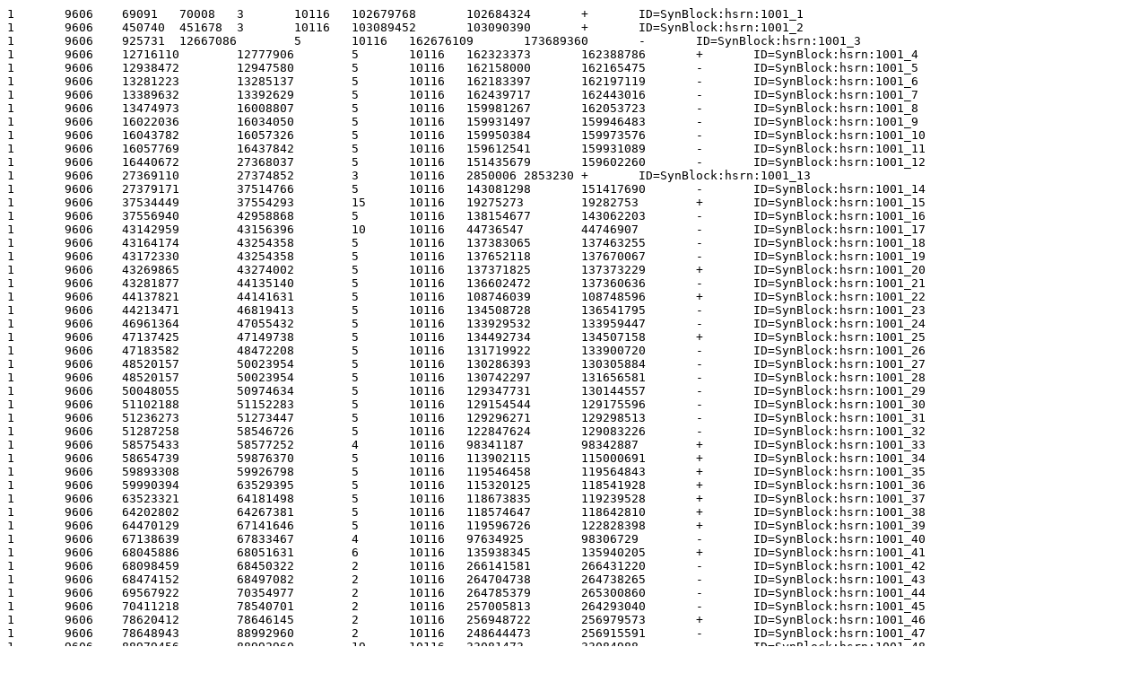

--- FILE ---
content_type: text/plain; charset=UTF-8
request_url: https://download.rgd.mcw.edu/pub/pub/jax_syntheny_browser/Human-rat-synteny-blocks.txt
body_size: 145894
content:
1	9606	69091	70008	3	10116	102679768	102684324	+	ID=SynBlock:hsrn:1001_1
1	9606	450740	451678	3	10116	103089452	103090390	+	ID=SynBlock:hsrn:1001_2
1	9606	925731	12667086	5	10116	162676109	173689360	-	ID=SynBlock:hsrn:1001_3
1	9606	12716110	12777906	5	10116	162323373	162388786	+	ID=SynBlock:hsrn:1001_4
1	9606	12938472	12947580	5	10116	162158000	162165475	-	ID=SynBlock:hsrn:1001_5
1	9606	13281223	13285137	5	10116	162183397	162197119	-	ID=SynBlock:hsrn:1001_6
1	9606	13389632	13392629	5	10116	162439717	162443016	-	ID=SynBlock:hsrn:1001_7
1	9606	13474973	16008807	5	10116	159981267	162053723	-	ID=SynBlock:hsrn:1001_8
1	9606	16022036	16034050	5	10116	159931497	159946483	-	ID=SynBlock:hsrn:1001_9
1	9606	16043782	16057326	5	10116	159950384	159973576	-	ID=SynBlock:hsrn:1001_10
1	9606	16057769	16437842	5	10116	159612541	159931089	-	ID=SynBlock:hsrn:1001_11
1	9606	16440672	27368037	5	10116	151435679	159602260	-	ID=SynBlock:hsrn:1001_12
1	9606	27369110	27374852	3	10116	2850006	2853230	+	ID=SynBlock:hsrn:1001_13
1	9606	27379171	37514766	5	10116	143081298	151417690	-	ID=SynBlock:hsrn:1001_14
1	9606	37534449	37554293	15	10116	19275273	19282753	+	ID=SynBlock:hsrn:1001_15
1	9606	37556940	42958868	5	10116	138154677	143062203	-	ID=SynBlock:hsrn:1001_16
1	9606	43142959	43156396	10	10116	44736547	44746907	-	ID=SynBlock:hsrn:1001_17
1	9606	43164174	43254358	5	10116	137383065	137463255	-	ID=SynBlock:hsrn:1001_18
1	9606	43172330	43254358	5	10116	137652118	137670067	-	ID=SynBlock:hsrn:1001_19
1	9606	43269865	43274002	5	10116	137371825	137373229	+	ID=SynBlock:hsrn:1001_20
1	9606	43281877	44135140	5	10116	136602472	137360636	-	ID=SynBlock:hsrn:1001_21
1	9606	44137821	44141631	5	10116	108746039	108748596	+	ID=SynBlock:hsrn:1001_22
1	9606	44213471	46819413	5	10116	134508728	136541795	-	ID=SynBlock:hsrn:1001_23
1	9606	46961364	47055432	5	10116	133929532	133959447	-	ID=SynBlock:hsrn:1001_24
1	9606	47137425	47149738	5	10116	134492734	134507158	+	ID=SynBlock:hsrn:1001_25
1	9606	47183582	48472208	5	10116	131719922	133900720	-	ID=SynBlock:hsrn:1001_26
1	9606	48520157	50023954	5	10116	130286393	130305884	-	ID=SynBlock:hsrn:1001_27
1	9606	48520157	50023954	5	10116	130742297	131656581	-	ID=SynBlock:hsrn:1001_28
1	9606	50048055	50974634	5	10116	129347731	130144557	-	ID=SynBlock:hsrn:1001_29
1	9606	51102188	51152283	5	10116	129154544	129175596	-	ID=SynBlock:hsrn:1001_30
1	9606	51236273	51273447	5	10116	129296271	129298513	-	ID=SynBlock:hsrn:1001_31
1	9606	51287258	58546726	5	10116	122847624	129083226	-	ID=SynBlock:hsrn:1001_32
1	9606	58575433	58577252	4	10116	98341187	98342887	+	ID=SynBlock:hsrn:1001_33
1	9606	58654739	59876370	5	10116	113902115	115000691	+	ID=SynBlock:hsrn:1001_34
1	9606	59893308	59926798	5	10116	119546458	119564843	+	ID=SynBlock:hsrn:1001_35
1	9606	59990394	63529395	5	10116	115320125	118541928	+	ID=SynBlock:hsrn:1001_36
1	9606	63523321	64181498	5	10116	118673835	119239528	+	ID=SynBlock:hsrn:1001_37
1	9606	64202802	64267381	5	10116	118574647	118642810	+	ID=SynBlock:hsrn:1001_38
1	9606	64470129	67141646	5	10116	119596726	122828398	+	ID=SynBlock:hsrn:1001_39
1	9606	67138639	67833467	4	10116	97634925	98306729	-	ID=SynBlock:hsrn:1001_40
1	9606	68045886	68051631	6	10116	135938345	135940205	+	ID=SynBlock:hsrn:1001_41
1	9606	68098459	68450322	2	10116	266141581	266431220	-	ID=SynBlock:hsrn:1001_42
1	9606	68474152	68497082	2	10116	264704738	264738265	-	ID=SynBlock:hsrn:1001_43
1	9606	69567922	70354977	2	10116	264785379	265300860	-	ID=SynBlock:hsrn:1001_44
1	9606	70411218	78540701	2	10116	257005813	264293040	-	ID=SynBlock:hsrn:1001_45
1	9606	78620412	78646145	2	10116	256948722	256979573	+	ID=SynBlock:hsrn:1001_46
1	9606	78648943	88992960	2	10116	248644473	256915591	-	ID=SynBlock:hsrn:1001_47
1	9606	88979456	88992960	19	10116	33081473	33084988	-	ID=SynBlock:hsrn:1001_48
1	9606	89006677	89022870	2	10116	248450908	248491258	+	ID=SynBlock:hsrn:1001_49
1	9606	89052319	89272860	2	10116	248178441	248423402	-	ID=SynBlock:hsrn:1001_50
1	9606	89363877	89388160	14	10116	5927568	5954923	+	ID=SynBlock:hsrn:1001_51
1	9606	89522626	89936611	14	10116	5085606	5482004	-	ID=SynBlock:hsrn:1001_52
1	9606	89995095	90035533	14	10116	4998530	5006759	-	ID=SynBlock:hsrn:1001_53
1	9606	89995095	90035533	14	10116	5016764	5036663	-	ID=SynBlock:hsrn:1001_54
1	9606	90711539	93180413	14	10116	2613318	4367614	-	ID=SynBlock:hsrn:1001_55
1	9606	93179802	93279037	14	10116	1664620	1701269	-	ID=SynBlock:hsrn:1001_56
1	9606	93179802	93369493	14	10116	2463651	2612070	-	ID=SynBlock:hsrn:1001_57
1	9606	93448067	98760500	2	10116	221015302	226742081	-	ID=SynBlock:hsrn:1001_58
1	9606	98890245	99309584	2	10116	219895141	220341863	+	ID=SynBlock:hsrn:1001_59
1	9606	99646113	99766635	2	10116	220415568	220536004	-	ID=SynBlock:hsrn:1001_60
1	9606	99850077	109665497	2	10116	210834013	219843189	-	ID=SynBlock:hsrn:1001_61
1	9606	109668022	109683997	2	10116	210778041	210782807	-	ID=SynBlock:hsrn:1001_62
1	9606	109687817	109693745	2	10116	210803869	210809461	-	ID=SynBlock:hsrn:1001_63
1	9606	109711751	111204791	2	10116	209097894	210766501	-	ID=SynBlock:hsrn:1001_64
1	9606	111290851	111320566	2	10116	208750348	208797388	+	ID=SynBlock:hsrn:1001_65
1	9606	111324663	111462773	2	10116	208566385	208633961	-	ID=SynBlock:hsrn:1001_66
1	9606	111462027	111478512	2	10116	208397209	208405367	-	ID=SynBlock:hsrn:1001_67
1	9606	111483348	111564003	2	10116	208478373	208557356	-	ID=SynBlock:hsrn:1001_68
1	9606	111542009	119140788	2	10116	201170363	208215186	-	ID=SynBlock:hsrn:1001_69
1	9606	119361913	119394130	2	10116	200785492	200808868	+	ID=SynBlock:hsrn:1001_70
1	9606	119414931	120176520	2	10116	200076079	200722429	-	ID=SynBlock:hsrn:1001_71
1	9606	143902386	143905977	6	10116	6470073	6482492	+	ID=SynBlock:hsrn:1001_72
1	9606	145670852	146021822	2	10116	198655437	198999323	-	ID=SynBlock:hsrn:1001_73
1	9606	146342335	146344907	4	10116	40004617	40005358	-	ID=SynBlock:hsrn:1001_74
1	9606	147155106	147993592	2	10116	198999945	199847623	-	ID=SynBlock:hsrn:1001_75
1	9606	148482548	148483528	15	10116	81576690	81577379	+	ID=SynBlock:hsrn:1001_76
1	9606	148808181	149051277	2	10116	199867965	200066034	-	ID=SynBlock:hsrn:1001_77
1	9606	149782071	149792518	2	10116	198430536	198439453	-	ID=SynBlock:hsrn:1001_78
1	9606	149832657	149833052	4	10116	170762862	170763962	-	ID=SynBlock:hsrn:1001_79
1	9606	149840687	149842750	2	10116	198388766	198418075	-	ID=SynBlock:hsrn:1001_80
1	9606	149860764	149861159	4	10116	170092457	170117607	+	ID=SynBlock:hsrn:1001_81
1	9606	149886918	151327715	2	10116	196139724	198360735	-	ID=SynBlock:hsrn:1001_82
1	9606	151364304	151372725	2	10116	196105592	196146474	+	ID=SynBlock:hsrn:1001_83
1	9606	151399573	152414263	2	10116	193427097	196046320	-	ID=SynBlock:hsrn:1001_84
1	9606	152510803	152512177	2	10116	192959220	192961921	-	ID=SynBlock:hsrn:1001_85
1	9606	152613811	152614098	2	10116	193275472	193276006	+	ID=SynBlock:hsrn:1001_86
1	9606	152719522	152776969	2	10116	192990607	193185796	-	ID=SynBlock:hsrn:1001_87
1	9606	152842830	153032900	2	10116	192622972	192813142	-	ID=SynBlock:hsrn:1001_88
1	9606	153039730	153041144	2	10116	192480676	192481990	+	ID=SynBlock:hsrn:1001_89
1	9606	153112121	153195377	2	10116	192520019	192605208	-	ID=SynBlock:hsrn:1001_90
1	9606	153297589	153422583	2	10116	190073239	192264872	-	ID=SynBlock:hsrn:1001_91
1	9606	153416520	153423222	2	10116	190058093	190063132	+	ID=SynBlock:hsrn:1001_92
1	9606	153534599	155563160	2	10116	188252592	190008512	-	ID=SynBlock:hsrn:1001_93
1	9606	155610170	155614967	2	10116	188212211	188216482	-	ID=SynBlock:hsrn:1001_94
1	9606	155687902	155739010	2	10116	188225607	188255324	-	ID=SynBlock:hsrn:1001_95
1	9606	155749658	157552533	2	10116	186776466	188212902	-	ID=SynBlock:hsrn:1001_96
1	9606	157745733	157777472	2	10116	186594442	186605115	+	ID=SynBlock:hsrn:1001_97
1	9606	157792249	157841844	2	10116	186685104	186724205	-	ID=SynBlock:hsrn:1001_98
1	9606	157993273	158186427	2	10116	186330298	186515209	-	ID=SynBlock:hsrn:1001_99
1	9606	158419928	158420866	19	10116	24670699	24671643	-	ID=SynBlock:hsrn:1001_100
1	9606	158479878	158480885	7	10116	14112362	14120466	-	ID=SynBlock:hsrn:1001_101
1	9606	158547128	159206500	13	10116	91827310	92505351	-	ID=SynBlock:hsrn:1001_102
1	9606	159283888	159314659	13	10116	91711995	91737106	-	ID=SynBlock:hsrn:1001_103
1	9606	159397465	159440967	13	10116	91768256	91769188	+	ID=SynBlock:hsrn:1001_104
1	9606	159535078	159588865	13	10116	91426621	91482390	-	ID=SynBlock:hsrn:1001_105
1	9606	159712289	159900165	13	10116	90909551	91081358	-	ID=SynBlock:hsrn:1001_106
1	9606	159918111	159984730	13	10116	90807196	90856913	+	ID=SynBlock:hsrn:1001_107
1	9606	160024953	161375340	13	10116	89498047	90762957	-	ID=SynBlock:hsrn:1001_108
1	9606	161505430	161524048	13	10116	91146878	91163691	-	ID=SynBlock:hsrn:1001_109
1	9606	161541759	203508949	13	10116	50735509	89396047	-	ID=SynBlock:hsrn:1001_110
1	9606	203626787	204378377	13	10116	50091644	50582236	+	ID=SynBlock:hsrn:1001_111
1	9606	204398684	207360966	13	10116	47125156	49940961	-	ID=SynBlock:hsrn:1001_112
1	9606	207454328	212816830	13	10116	109655292	113927824	-	ID=SynBlock:hsrn:1001_113
1	9606	212830141	212847649	18	10116	19149139	19149530	+	ID=SynBlock:hsrn:1001_114
1	9606	212858275	213378753	13	10116	109338761	109629609	-	ID=SynBlock:hsrn:1001_115
1	9606	213983239	214551677	13	10116	108382536	108841593	+	ID=SynBlock:hsrn:1001_116
1	9606	214603195	218444619	13	10116	105039639	108178609	-	ID=SynBlock:hsrn:1001_117
1	9606	219173831	220885059	13	10116	102637967	104080680	-	ID=SynBlock:hsrn:1001_118
1	9606	221701420	221742176	13	10116	104284660	104321455	-	ID=SynBlock:hsrn:1001_119
1	9606	222501521	224193441	13	10116	100665265	101835144	-	ID=SynBlock:hsrn:1001_120
1	9606	224227334	224740554	13	10116	99410026	99770625	+	ID=SynBlock:hsrn:1001_121
1	9606	224928422	225399292	13	10116	99886373	100072674	+	ID=SynBlock:hsrn:1001_122
1	9606	224928422	225399292	13	10116	101936210	101973640	+	ID=SynBlock:hsrn:1001_123
1	9606	225401502	225428855	13	10116	100431390	100450209	+	ID=SynBlock:hsrn:1001_124
1	9606	225486829	225660046	13	10116	100297421	100415335	+	ID=SynBlock:hsrn:1001_125
1	9606	225777813	225790466	13	10116	100551307	100559447	+	ID=SynBlock:hsrn:1001_126
1	9606	225810074	226186741	13	10116	99004942	99300580	-	ID=SynBlock:hsrn:1001_127
1	9606	226223664	226227060	13	10116	97278258	97282299	-	ID=SynBlock:hsrn:1001_128
1	9606	226231149	227318502	13	10116	98231326	98969051	-	ID=SynBlock:hsrn:1001_129
1	9606	227728168	228514040	10	10116	45257946	45798734	-	ID=SynBlock:hsrn:1001_130
1	9606	228644647	232630491	19	10116	56431787	58399842	+	ID=SynBlock:hsrn:1001_131
1	9606	232804892	235161280	19	10116	58505811	59894981	+	ID=SynBlock:hsrn:1001_132
1	9606	235166895	235504481	17	10116	53831353	54070399	+	ID=SynBlock:hsrn:1001_133
1	9606	235547685	236484930	17	10116	90266571	90843476	+	ID=SynBlock:hsrn:1001_134
1	9606	236518214	239915450	17	10116	63990599	66515316	-	ID=SynBlock:hsrn:1001_135
1	9606	240091883	245125228	13	10116	92569256	96414404	+	ID=SynBlock:hsrn:1001_136
1	9606	245154985	245709432	13	10116	96775356	97173469	-	ID=SynBlock:hsrn:1001_137
1	9606	245749340	246931948	13	10116	97330120	98079138	+	ID=SynBlock:hsrn:1001_138
1	9606	247034637	247078811	7	10116	15158673	15172489	+	ID=SynBlock:hsrn:1001_139
1	9606	247297415	247451982	10	10116	45833259	45924257	+	ID=SynBlock:hsrn:1001_140
1	9606	247588360	247589313	10	10116	34564009	34564944	+	ID=SynBlock:hsrn:1001_141
1	9606	247605586	247606515	17	10116	44947425	44948449	-	ID=SynBlock:hsrn:1001_142
1	9606	247672118	247761429	1	10116	149578357	150262213	+	ID=SynBlock:hsrn:1001_143
1	9606	247814800	247815729	17	10116	2690062	2691009	-	ID=SynBlock:hsrn:1001_144
1	9606	247840928	247896531	10	10116	44255974	44293954	+	ID=SynBlock:hsrn:1001_145
1	9606	247933766	247934755	11	10116	85158491	85159435	+	ID=SynBlock:hsrn:1001_146
1	9606	247937029	248100922	11	10116	85313090	85314028	-	ID=SynBlock:hsrn:1001_147
1	9606	248203068	248204006	11	10116	85398979	85399920	+	ID=SynBlock:hsrn:1001_148
1	9606	248272852	248273814	10	10116	44714212	44715201	-	ID=SynBlock:hsrn:1001_149
1	9606	248361581	248362627	10	10116	44122016	44122978	-	ID=SynBlock:hsrn:1001_150
1	9606	248387609	248388535	15	10116	12363377	12364324	+	ID=SynBlock:hsrn:1001_151
1	9606	248405995	248407104	15	10116	12261122	12262075	-	ID=SynBlock:hsrn:1001_152
1	9606	248488589	248491113	10	10116	44156383	44157330	-	ID=SynBlock:hsrn:1001_153
1	9606	248521647	248522597	10	10116	34744059	34744994	+	ID=SynBlock:hsrn:1001_154
1	9606	248558544	248559491	10	10116	44174086	44175033	+	ID=SynBlock:hsrn:1001_155
1	9606	248638287	248639258	15	10116	12128252	12129220	+	ID=SynBlock:hsrn:1001_156
1	9606	248739415	248919146	10	10116	43671665	43828812	-	ID=SynBlock:hsrn:1001_157
2	9606	38814	9003710	6	10116	44009872	49974730	-	ID=SynBlock:hsrn:1002_1
2	9606	9206765	10211010	6	10116	43231178	43890818	+	ID=SynBlock:hsrn:1002_2
2	9606	10302124	10427617	6	10116	43001920	43109083	+	ID=SynBlock:hsrn:1002_3
2	9606	10439968	21147325	6	10116	33062368	42859142	-	ID=SynBlock:hsrn:1002_4
2	9606	23385179	24026775	6	10116	28956155	29483460	-	ID=SynBlock:hsrn:1002_5
2	9606	24029336	24360538	6	10116	29954639	30208694	+	ID=SynBlock:hsrn:1002_6
2	9606	24491254	27623217	6	10116	26284749	28931844	-	ID=SynBlock:hsrn:1002_7
2	9606	27625638	27629031	13	10116	99819380	99821055	+	ID=SynBlock:hsrn:1002_8
2	9606	27628648	28644142	6	10116	25375699	26272755	-	ID=SynBlock:hsrn:1002_9
2	9606	28751748	29921589	6	10116	22696415	23581136	-	ID=SynBlock:hsrn:1002_10
2	9606	30146568	31665651	6	10116	24069351	25315501	+	ID=SynBlock:hsrn:1002_11
2	9606	31861303	33599362	6	10116	21051327	22409583	-	ID=SynBlock:hsrn:1002_12
2	9606	36355778	38076181	6	10116	788490	2316739	+	ID=SynBlock:hsrn:1002_13
2	9606	38293954	38378584	6	10116	2568975	2610432	-	ID=SynBlock:hsrn:1002_14
2	9606	38561969	42058517	6	10116	2698983	6436974	+	ID=SynBlock:hsrn:1002_15
2	9606	42169353	46187990	6	10116	6618370	9973396	+	ID=SynBlock:hsrn:1002_16
2	9606	46297407	47176936	6	10116	10306508	11080078	+	ID=SynBlock:hsrn:1002_17
2	9606	47369311	47634501	6	10116	11215951	11308870	-	ID=SynBlock:hsrn:1002_18
2	9606	47783082	51032536	6	10116	11644565	15191660	+	ID=SynBlock:hsrn:1002_19
2	9606	53669980	68467325	14	10116	100129835	115446618	-	ID=SynBlock:hsrn:1002_20
2	9606	68467585	70790643	4	10116	117679256	119568764	-	ID=SynBlock:hsrn:1002_21
2	9606	70808643	71079808	4	10116	115322300	115485027	+	ID=SynBlock:hsrn:1002_22
2	9606	71109684	71150101	1	10116	125212869	125252692	-	ID=SynBlock:hsrn:1002_23
2	9606	71182738	72826033	4	10116	115484676	116786466	+	ID=SynBlock:hsrn:1002_24
2	9606	72887408	72892158	4	10116	116912343	116916073	-	ID=SynBlock:hsrn:1002_25
2	9606	72910949	73642422	4	10116	116967646	117527443	+	ID=SynBlock:hsrn:1002_26
2	9606	73700509	73701340	4	10116	117606022	117607366	+	ID=SynBlock:hsrn:1002_27
2	9606	73729837	73737406	4	10116	117589527	117604481	-	ID=SynBlock:hsrn:1002_28
2	9606	73762198	73780157	4	10116	117617640	117631674	+	ID=SynBlock:hsrn:1002_29
2	9606	73784189	73817148	1	10116	97775694	97783629	+	ID=SynBlock:hsrn:1002_30
2	9606	73828911	74441937	4	10116	114833453	115277340	-	ID=SynBlock:hsrn:1002_31
2	9606	74455087	74507695	4	10116	113911129	113957774	-	ID=SynBlock:hsrn:1002_32
2	9606	74514450	74517148	4	10116	114766401	114768243	-	ID=SynBlock:hsrn:1002_33
2	9606	74518131	79028502	4	10116	109529679	113899355	-	ID=SynBlock:hsrn:1002_34
2	9606	79120488	79123409	4	10116	109497962	109500626	+	ID=SynBlock:hsrn:1002_35
2	9606	79157006	85310387	4	10116	100492796	109470510	-	ID=SynBlock:hsrn:1002_36
2	9606	85318027	85327989	4	10116	100475415	100483229	+	ID=SynBlock:hsrn:1002_37
2	9606	85341955	88750929	4	10116	98568028	100474128	-	ID=SynBlock:hsrn:1002_38
2	9606	94871430	94876823	10	10116	14828642	14833818	+	ID=SynBlock:hsrn:1002_39
2	9606	95025655	95386077	3	10116	120023062	120233655	-	ID=SynBlock:hsrn:1002_40
2	9606	95592001	95599778	8	10116	96389303	96401465	+	ID=SynBlock:hsrn:1002_41
2	9606	96021946	96377091	3	10116	119583798	120003090	-	ID=SynBlock:hsrn:1002_42
2	9606	96497643	96986600	9	10116	42831737	43251440	+	ID=SynBlock:hsrn:1002_43
2	9606	97080738	97094882	3	10116	120003215	120011392	+	ID=SynBlock:hsrn:1002_44
2	9606	97113153	97264521	14	10116	85814809	85931577	+	ID=SynBlock:hsrn:1002_45
2	9606	97646062	106078155	9	10116	43259706	50548056	+	ID=SynBlock:hsrn:1002_46
2	9606	106093303	106194339	9	10116	11165006	11240329	+	ID=SynBlock:hsrn:1002_47
2	9606	106801600	108265608	9	10116	4931038	7060499	-	ID=SynBlock:hsrn:1002_48
2	9606	108288895	108309915	9	10116	4152588	4168355	-	ID=SynBlock:hsrn:1002_49
2	9606	108377954	108388989	9	10116	4323997	4328175	-	ID=SynBlock:hsrn:1002_50
2	9606	108448561	109842301	20	10116	27832960	28375676	+	ID=SynBlock:hsrn:1002_51
2	9606	110083870	111168445	3	10116	120272583	120764192	+	ID=SynBlock:hsrn:1002_52
2	9606	111766150	112836843	3	10116	121147484	121882637	+	ID=SynBlock:hsrn:1002_53
2	9606	112978006	113278921	3	10116	1285658	1586019	+	ID=SynBlock:hsrn:1002_54
2	9606	113702677	121767853	13	10116	34240809	41922358	-	ID=SynBlock:hsrn:1002_55
2	9606	124025287	124921219	13	10116	21678088	22591082	+	ID=SynBlock:hsrn:1002_56
2	9606	126655935	128028059	18	10116	24397523	25344614	-	ID=SynBlock:hsrn:1002_57
2	9606	128091184	128318868	9	10116	42620006	42805680	-	ID=SynBlock:hsrn:1002_58
2	9606	130151392	130181757	11	10116	87522971	87546687	-	ID=SynBlock:hsrn:1002_59
2	9606	130337933	130347967	9	10116	37769959	37778839	-	ID=SynBlock:hsrn:1002_60
2	9606	130356012	131149852	9	10116	40972089	41381096	+	ID=SynBlock:hsrn:1002_61
2	9606	131469724	131493080	11	10116	89276869	89283939	-	ID=SynBlock:hsrn:1002_62
2	9606	131522621	131533666	11	10116	87547026	87554513	+	ID=SynBlock:hsrn:1002_63
2	9606	132416805	137677718	13	10116	42008642	46931619	+	ID=SynBlock:hsrn:1002_64
2	9606	137964068	138780390	3	10116	67027	937038	-	ID=SynBlock:hsrn:1002_65
2	9606	142877664	187554505	3	10116	28416926	71902127	+	ID=SynBlock:hsrn:1002_66
2	9606	188291699	192194933	9	10116	51263484	55673704	+	ID=SynBlock:hsrn:1002_67
2	9606	195575944	195737701	9	10116	59947562	60070549	+	ID=SynBlock:hsrn:1002_68
2	9606	195737604	196068837	9	10116	59564253	59595347	+	ID=SynBlock:hsrn:1002_69
2	9606	195737604	197675794	9	10116	60070087	61810992	+	ID=SynBlock:hsrn:1002_70
2	9606	197705369	197708395	9	10116	64434814	64437730	+	ID=SynBlock:hsrn:1002_71
2	9606	197726879	198149873	9	10116	61836517	62349244	+	ID=SynBlock:hsrn:1002_72
2	9606	199269500	199964117	9	10116	63456877	64103908	+	ID=SynBlock:hsrn:1002_73
2	9606	200305879	205798131	9	10116	64643223	69609802	+	ID=SynBlock:hsrn:1002_74
2	9606	205993721	224039319	9	10116	69820520	85629410	+	ID=SynBlock:hsrn:1002_75
2	9606	224378698	224402107	9	10116	90787565	90806202	+	ID=SynBlock:hsrn:1002_76
2	9606	224470150	228181999	9	10116	86044485	89195435	+	ID=SynBlock:hsrn:1002_77
2	9606	229023973	232344350	9	10116	91667748	94161106	+	ID=SynBlock:hsrn:1002_78
2	9606	232378751	232382889	9	10116	94189961	94193054	-	ID=SynBlock:hsrn:1002_79
2	9606	232406844	232410714	9	10116	94164667	94184972	+	ID=SynBlock:hsrn:1002_80
2	9606	232456153	232460753	9	10116	94197616	94201910	-	ID=SynBlock:hsrn:1002_81
2	9606	232479827	233566789	9	10116	94238568	95143092	+	ID=SynBlock:hsrn:1002_82
2	9606	233617645	233773299	9	10116	95221474	95302822	+	ID=SynBlock:hsrn:1002_83
2	9606	233671898	233773300	9	10116	95161157	95302822	+	ID=SynBlock:hsrn:1002_84
2	9606	233691670	241858908	9	10116	95241609	101319937	+	ID=SynBlock:hsrn:1002_85

3	9606	196588	409417	4	10116	70269414	70331313	+	ID=SynBlock:hsrn:1003_1
3	9606	978021	12841582	4	10116	136512201	147719044	+	ID=SynBlock:hsrn:1003_2
3	9606	12897043	13283257	4	10116	123400717	123454656	-	ID=SynBlock:hsrn:1003_3
3	9606	13316235	14201122	4	10116	122643952	123168330	+	ID=SynBlock:hsrn:1003_4
3	9606	14402576	14602996	4	10116	123585184	123713469	-	ID=SynBlock:hsrn:1003_5
3	9606	14651746	15099163	4	10116	123760708	124080919	+	ID=SynBlock:hsrn:1003_6
3	9606	15206246	16386979	16	10116	7435541	8236292	+	ID=SynBlock:hsrn:1003_7
3	9606	16315845	16605423	9	10116	12633983	12942358	-	ID=SynBlock:hsrn:1003_8
3	9606	16802691	17742739	9	10116	1144641	1984654	-	ID=SynBlock:hsrn:1003_9
3	9606	18345377	18445592	9	10116	2181135	2277949	-	ID=SynBlock:hsrn:1003_10
3	9606	19148510	19535642	9	10116	3127618	3697736	-	ID=SynBlock:hsrn:1003_11
3	9606	19879472	19985175	9	10116	5910	120800	-	ID=SynBlock:hsrn:1003_12
3	9606	19979961	20012264	14	10116	72948241	72970335	+	ID=SynBlock:hsrn:1003_13
3	9606	20040407	20188143	9	10116	4420158	4492949	-	ID=SynBlock:hsrn:1003_14
3	9606	21412218	27484420	15	10116	6200825	11912923	+	ID=SynBlock:hsrn:1003_15
3	9606	28241593	37176817	8	10116	119381666	126495347	-	ID=SynBlock:hsrn:1003_16
3	9606	37861880	38124025	8	10116	127065292	127835986	+	ID=SynBlock:hsrn:1003_17
3	9606	38122710	38318575	8	10116	127858425	128036471	-	ID=SynBlock:hsrn:1003_18
3	9606	38346760	44660791	8	10116	128041875	132009987	+	ID=SynBlock:hsrn:1003_19
3	9606	44712643	44723831	1	10116	31494043	31519034	+	ID=SynBlock:hsrn:1003_20
3	9606	44748744	46376206	8	10116	132029618	133215599	+	ID=SynBlock:hsrn:1003_21
3	9606	46407166	46582457	8	10116	119215266	119326954	-	ID=SynBlock:hsrn:1003_22
3	9606	46612525	46626543	8	10116	118488107	118488499	-	ID=SynBlock:hsrn:1003_23
3	9606	46668995	47513725	8	10116	118525770	119176680	-	ID=SynBlock:hsrn:1003_24
3	9606	47562238	52295257	8	10116	114846210	118348040	-	ID=SynBlock:hsrn:1003_25
3	9606	52313010	52830701	16	10116	6970367	7407009	-	ID=SynBlock:hsrn:1003_26
3	9606	52833121	52897548	16	10116	6903212	6958786	-	ID=SynBlock:hsrn:1003_27
3	9606	52833121	52835019	16	10116	6962737	6964987	-	ID=SynBlock:hsrn:1003_28
3	9606	52899209	57930013	16	10116	2112271	6896155	-	ID=SynBlock:hsrn:1003_29
3	9606	58008422	61251461	15	10116	15697292	18883019	-	ID=SynBlock:hsrn:1003_30
3	9606	61561571	62373550	15	10116	12825333	13633839	-	ID=SynBlock:hsrn:1003_31
3	9606	62398348	63665212	15	10116	14497770	15690575	-	ID=SynBlock:hsrn:1003_32
3	9606	63816946	64024010	15	10116	12407557	12602843	-	ID=SynBlock:hsrn:1003_33
3	9606	64092236	71756496	4	10116	124238167	132138926	+	ID=SynBlock:hsrn:1003_34
3	9606	71771655	74614448	4	10116	132157556	135159309	+	ID=SynBlock:hsrn:1003_35
3	9606	75729961	75785578	10	10116	45220352	45243653	+	ID=SynBlock:hsrn:1003_36
3	9606	75906675	89482134	11	10116	421253	12618793	-	ID=SynBlock:hsrn:1003_37
3	9606	93873037	94055678	7	10116	1122567	1288140	-	ID=SynBlock:hsrn:1003_38
3	9606	94063061	98035304	11	10116	38535971	43099754	+	ID=SynBlock:hsrn:1003_39
3	9606	98149386	98150318	11	10116	43465370	43466293	+	ID=SynBlock:hsrn:1003_40
3	9606	98264244	98265356	11	10116	43560954	43561883	-	ID=SynBlock:hsrn:1003_41
3	9606	98282888	98283832	11	10116	43503573	43522128	+	ID=SynBlock:hsrn:1003_42
3	9606	98353854	98354819	11	10116	43687107	43688054	+	ID=SynBlock:hsrn:1003_43
3	9606	98390666	98391631	11	10116	43357349	43358275	-	ID=SynBlock:hsrn:1003_44
3	9606	98469480	98470576	11	10116	43931963	43932928	+	ID=SynBlock:hsrn:1003_45
3	9606	98497681	98498631	11	10116	43779341	43780102	+	ID=SynBlock:hsrn:1003_46
3	9606	98515473	109339635	11	10116	43986352	55242534	+	ID=SynBlock:hsrn:1003_47
3	9606	111071764	111201444	11	10116	57897879	57995193	-	ID=SynBlock:hsrn:1003_48
3	9606	111542118	111846447	11	10116	57108757	57260001	+	ID=SynBlock:hsrn:1003_49
3	9606	111732496	113947174	11	10116	60042879	61659355	+	ID=SynBlock:hsrn:1003_50
3	9606	113828182	113947174	11	10116	62580983	62634961	+	ID=SynBlock:hsrn:1003_51
3	9606	113947901	114199407	11	10116	61661119	61883223	+	ID=SynBlock:hsrn:1003_52
3	9606	114234631	114237578	1	10116	282479755	282513138	+	ID=SynBlock:hsrn:1003_53
3	9606	114291102	115147288	11	10116	61966780	62561113	+	ID=SynBlock:hsrn:1003_54
3	9606	115623510	116445487	11	10116	58624198	59442772	+	ID=SynBlock:hsrn:1003_55
3	9606	118900557	125595497	11	10116	64286691	70855425	+	ID=SynBlock:hsrn:1003_56
3	9606	126006357	126197758	4	10116	123467552	123564067	+	ID=SynBlock:hsrn:1003_57
3	9606	126288121	127037392	4	10116	121217658	122377690	-	ID=SynBlock:hsrn:1003_58
3	9606	127571232	128814798	4	10116	119910461	120854534	-	ID=SynBlock:hsrn:1003_59
3	9606	128879490	128913114	2	10116	122782051	122806166	+	ID=SynBlock:hsrn:1003_60
3	9606	128909873	129316286	4	10116	119572669	119892661	+	ID=SynBlock:hsrn:1003_61
3	9606	129401321	129893711	4	10116	147720813	148048852	+	ID=SynBlock:hsrn:1003_62
3	9606	129974720	129977935	4	10116	124110716	124113242	-	ID=SynBlock:hsrn:1003_63
3	9606	130345516	138594383	8	10116	107495326	114632152	-	ID=SynBlock:hsrn:1003_64
3	9606	138608099	138834928	8	10116	107225119	107381088	+	ID=SynBlock:hsrn:1003_65
3	9606	138944224	138947137	8	10116	107194492	107197644	-	ID=SynBlock:hsrn:1003_66
3	9606	139003962	147416719	8	10116	98733715	107107892	-	ID=SynBlock:hsrn:1003_67
3	9606	148697871	148743003	17	10116	35907102	35958136	-	ID=SynBlock:hsrn:1003_68
3	9606	148827811	149222008	2	10116	104744249	105089682	-	ID=SynBlock:hsrn:1003_69
3	9606	149369022	151619926	2	10116	147382866	149564180	+	ID=SynBlock:hsrn:1003_70
3	9606	151733927	151761339	2	10116	150344307	150365033	+	ID=SynBlock:hsrn:1003_71
3	9606	151814008	151884619	2	10116	150146234	150212848	+	ID=SynBlock:hsrn:1003_72
3	9606	152243632	158829719	2	10116	150698248	164767682	+	ID=SynBlock:hsrn:1003_73
3	9606	159273247	159897366	2	10116	172312290	173087236	-	ID=SynBlock:hsrn:1003_74
3	9606	159988835	165837451	2	10116	165076945	171196186	+	ID=SynBlock:hsrn:1003_75
3	9606	167178399	168095924	2	10116	173453609	174413847	+	ID=SynBlock:hsrn:1003_76
3	9606	169083499	169663781	2	10116	117396084	117993604	+	ID=SynBlock:hsrn:1003_77
3	9606	169766921	177197482	2	10116	107221913	116418521	-	ID=SynBlock:hsrn:1003_78
3	9606	178536394	180679489	2	10116	118276298	120367829	+	ID=SynBlock:hsrn:1003_79
3	9606	180912670	180989774	2	10116	120503093	120570356	-	ID=SynBlock:hsrn:1003_80
3	9606	181711925	183099587	2	10116	121165137	122690540	+	ID=SynBlock:hsrn:1003_81
3	9606	183122215	186678235	11	10116	81621274	85000694	-	ID=SynBlock:hsrn:1003_82
3	9606	186717359	186744410	11	10116	81509185	81516759	+	ID=SynBlock:hsrn:1003_83
3	9606	186783577	187078553	11	10116	80927601	81379680	-	ID=SynBlock:hsrn:1003_84
3	9606	187120948	187139496	10	10116	5529580	5533695	+	ID=SynBlock:hsrn:1003_85
3	9606	187197486	195583940	11	10116	72705204	80826505	-	ID=SynBlock:hsrn:1003_86
3	9606	195720978	197573323	11	10116	71222602	72619435	+	ID=SynBlock:hsrn:1003_87
3	9606	197668867	198043720	11	10116	70895141	71199254	-	ID=SynBlock:hsrn:1003_88
4	9606	499200	1113794	14	10116	1959148	2438630	-	ID=SynBlock:hsrn:1004_1
4	9606	1166932	3768526	14	10116	80730307	82824529	-	ID=SynBlock:hsrn:1004_2
4	9606	4188726	8871839	14	10116	77236278	80544607	+	ID=SynBlock:hsrn:1004_3
4	9606	9444534	9450514	15	10116	46196771	46201271	+	ID=SynBlock:hsrn:1004_4
4	9606	9771125	13627725	14	10116	73738137	77192702	-	ID=SynBlock:hsrn:1004_5
4	9606	15002426	24472905	14	10116	63095291	72382519	-	ID=SynBlock:hsrn:1004_6
4	9606	24527475	42090461	14	10116	42464814	61174880	-	ID=SynBlock:hsrn:1004_7
4	9606	42110853	42152655	14	10116	42399359	42401643	-	ID=SynBlock:hsrn:1004_8
4	9606	42110853	42152655	14	10116	42401665	42437957	-	ID=SynBlock:hsrn:1004_9
4	9606	42397488	43030658	14	10116	41663688	42221225	-	ID=SynBlock:hsrn:1004_10
4	9606	44173903	44726634	14	10116	61912193	62646158	+	ID=SynBlock:hsrn:1004_11
4	9606	46035769	65670495	14	10116	25589312	40051306	-	ID=SynBlock:hsrn:1004_12
4	9606	67468762	67963493	14	10116	23226735	23670314	-	ID=SynBlock:hsrn:1004_13
4	9606	68053198	68245694	14	10116	23982415	24125260	+	ID=SynBlock:hsrn:1004_14
4	9606	68310387	68497604	14	10116	22971834	23114471	+	ID=SynBlock:hsrn:1004_15
4	9606	68537184	68576354	14	10116	22724399	22736148	-	ID=SynBlock:hsrn:1004_16
4	9606	68928460	68951804	14	10116	22251507	22267899	-	ID=SynBlock:hsrn:1004_17
4	9606	69051264	69112987	14	10116	22597103	22619968	+	ID=SynBlock:hsrn:1004_18
4	9606	69280429	69295050	14	10116	22932454	22955663	+	ID=SynBlock:hsrn:1004_19
4	9606	69588417	73838760	14	10116	18860201	22217094	-	ID=SynBlock:hsrn:1004_20
4	9606	73869393	73871308	14	10116	18743678	18745457	-	ID=SynBlock:hsrn:1004_21
4	9606	73869393	73871308	14	10116	18820168	18839659	-	ID=SynBlock:hsrn:1004_22
4	9606	73980811	73988190	14	10116	18848549	18853237	+	ID=SynBlock:hsrn:1004_23
4	9606	74097040	74099195	14	10116	18731346	18733391	+	ID=SynBlock:hsrn:1004_24
4	9606	74123273	75814289	14	10116	17371451	18721298	-	ID=SynBlock:hsrn:1004_25
4	9606	75859867	75902452	14	10116	17306825	17333588	+	ID=SynBlock:hsrn:1004_26
4	9606	75910655	88077779	14	10116	6602004	17302364	-	ID=SynBlock:hsrn:1004_27
4	9606	88090264	88443097	4	10116	88606851	88890268	-	ID=SynBlock:hsrn:1004_28
4	9606	88520978	88523801	8	10116	23167974	23170215	-	ID=SynBlock:hsrn:1004_29
4	9606	88523843	94342876	4	10116	89078670	95970666	+	ID=SynBlock:hsrn:1004_30
4	9606	94451857	109872315	2	10116	235213017	247989198	-	ID=SynBlock:hsrn:1004_31
4	9606	109912883	110013766	2	10116	68820616	68895537	+	ID=SynBlock:hsrn:1004_32
4	9606	110045846	110199199	2	10116	234187490	234296124	+	ID=SynBlock:hsrn:1004_33
4	9606	110476155	119628804	2	10116	226899604	233743866	-	ID=SynBlock:hsrn:1004_34
4	9606	120055623	121227609	4	10116	96386207	97543179	-	ID=SynBlock:hsrn:1004_35
4	9606	121328642	125492932	2	10116	122891321	125879398	+	ID=SynBlock:hsrn:1004_36
4	9606	127623271	127726737	2	10116	127589325	127611705	+	ID=SynBlock:hsrn:1004_37
4	9606	127730372	127774299	2	10116	127538323	127554276	+	ID=SynBlock:hsrn:1004_38
4	9606	127781796	129116637	2	10116	127625737	128738215	+	ID=SynBlock:hsrn:1004_39
4	9606	133149294	133208606	2	10116	136992355	137017705	+	ID=SynBlock:hsrn:1004_40
4	9606	133948459	134201789	2	10116	130656212	130658202	+	ID=SynBlock:hsrn:1004_41
4	9606	137518918	140154184	2	10116	138819957	141276886	+	ID=SynBlock:hsrn:1004_42
4	9606	140257308	141733987	19	10116	23542606	24614167	-	ID=SynBlock:hsrn:1004_43
4	9606	142023160	146522351	19	10116	29592889	33081359	+	ID=SynBlock:hsrn:1004_44
4	9606	146638893	149815885	19	10116	33160180	35979250	+	ID=SynBlock:hsrn:1004_45
4	9606	150078445	151761023	2	10116	184600695	186245937	-	ID=SynBlock:hsrn:1004_46
4	9606	152320544	152536873	2	10116	184230191	184309805	+	ID=SynBlock:hsrn:1004_47
4	9606	152618628	162164034	2	10116	174542667	183714232	-	ID=SynBlock:hsrn:1004_48
4	9606	163109133	174829568	16	10116	24582000	37908221	+	ID=SynBlock:hsrn:1004_49
4	9606	174918358	174978180	16	10116	54625789	54631824	-	ID=SynBlock:hsrn:1004_50
4	9606	175632937	189963204	16	10116	39367697	53978865	+	ID=SynBlock:hsrn:1004_51
4	9606	190024367	190027257	14	10116	85779927	85792527	-	ID=SynBlock:hsrn:1004_52
5	9606	191495	1523960	1	10116	31531143	32429917	+	ID=SynBlock:hsrn:1005_1
5	9606	1798385	1801432	1	10116	31261370	31264715	+	ID=SynBlock:hsrn:1005_2
5	9606	1801407	1816048	2	10116	26471173	26471587	+	ID=SynBlock:hsrn:1005_3
5	9606	1877413	7901124	1	10116	32634774	37774485	+	ID=SynBlock:hsrn:1005_4
5	9606	9035030	11904446	2	10116	83227247	85808970	-	ID=SynBlock:hsrn:1005_5
5	9606	13690328	14011829	2	10116	80947730	81143997	-	ID=SynBlock:hsrn:1005_6
5	9606	13690328	14011829	2	10116	81159060	81337560	-	ID=SynBlock:hsrn:1005_7
5	9606	14143342	22853344	2	10116	71310228	80769313	-	ID=SynBlock:hsrn:1005_8
5	9606	23507155	23528093	1	10116	57533602	57555155	-	ID=SynBlock:hsrn:1005_9
5	9606	24487100	24644978	2	10116	69415174	69636849	-	ID=SynBlock:hsrn:1005_10
5	9606	26880597	37066413	2	10116	57508830	67078897	-	ID=SynBlock:hsrn:1005_11
5	9606	37063928	37249499	2	10116	57274175	57350003	-	ID=SynBlock:hsrn:1005_12
5	9606	37063928	37249499	2	10116	57444373	57472465	-	ID=SynBlock:hsrn:1005_13
5	9606	37288137	40798195	2	10116	54857688	57258242	-	ID=SynBlock:hsrn:1005_14
5	9606	40825262	40835222	9	10116	69790829	69791199	-	ID=SynBlock:hsrn:1005_15
5	9606	40841197	66183616	2	10116	33806035	54824050	-	ID=SynBlock:hsrn:1005_16
5	9606	66596354	67169595	2	10116	32442285	32519052	-	ID=SynBlock:hsrn:1005_17
5	9606	67179613	67196799	2	10116	32820275	32833223	-	ID=SynBlock:hsrn:1005_18
5	9606	68215737	69595216	2	10116	30494718	31826882	-	ID=SynBlock:hsrn:1005_19
5	9606	70900669	71025339	2	10116	30345861	30418578	+	ID=SynBlock:hsrn:1005_20
5	9606	71455636	73505623	2	10116	28417316	30340211	-	ID=SynBlock:hsrn:1005_21
5	9606	73552190	73565639	X	10116	82407601	82418229	+	ID=SynBlock:hsrn:1005_22
5	9606	73565741	73583380	2	10116	28351925	28370315	-	ID=SynBlock:hsrn:1005_23
5	9606	73626158	73941993	2	10116	25738514	26011429	-	ID=SynBlock:hsrn:1005_24
5	9606	74627406	76353939	2	10116	26495757	28061023	-	ID=SynBlock:hsrn:1005_25
5	9606	76403285	76735770	2	10116	26118760	26439067	-	ID=SynBlock:hsrn:1005_26
5	9606	76819030	88268906	2	10116	12252522	25235275	-	ID=SynBlock:hsrn:1005_27
5	9606	88717117	88904105	2	10116	11658534	11822788	-	ID=SynBlock:hsrn:1005_28
5	9606	90393335	90409786	2	10116	12101473	12115009	-	ID=SynBlock:hsrn:1005_29
5	9606	90458209	95961962	2	10116	2456189	9621297	-	ID=SynBlock:hsrn:1005_30
5	9606	96390333	96433248	2	10116	91450162	91497091	+	ID=SynBlock:hsrn:1005_31
5	9606	96662037	96935983	2	10116	1410877	1561669	-	ID=SynBlock:hsrn:1005_32
5	9606	96934859	98929772	1	10116	57692828	59384540	-	ID=SynBlock:hsrn:1005_33
5	9606	100535347	102502213	9	10116	102862761	104468005	+	ID=SynBlock:hsrn:1005_34
5	9606	102754783	103278660	9	10116	111028543	111347428	+	ID=SynBlock:hsrn:1005_35
5	9606	103548855	108382098	9	10116	105680603	110936631	+	ID=SynBlock:hsrn:1005_36
5	9606	108746085	110738936	9	10116	111557804	113266257	+	ID=SynBlock:hsrn:1005_37
5	9606	110738145	110765157	18	10116	24369104	24397412	-	ID=SynBlock:hsrn:1005_38
5	9606	111070080	112922289	18	10116	25613601	27159693	+	ID=SynBlock:hsrn:1005_39
5	9606	112976702	113022195	18	10116	35489274	35671676	+	ID=SynBlock:hsrn:1005_40
5	9606	113022101	113488453	1	10116	12006663	12128849	-	ID=SynBlock:hsrn:1005_41
5	9606	113022101	113488453	18	10116	35683185	35817117	+	ID=SynBlock:hsrn:1005_42
5	9606	113513683	113595284	1	10116	182072386	182141399	-	ID=SynBlock:hsrn:1005_43
5	9606	114055978	115626036	18	10116	39331894	40586260	+	ID=SynBlock:hsrn:1005_44
5	9606	115804733	119635822	18	10116	40702027	45028670	+	ID=SynBlock:hsrn:1005_45
5	9606	120464222	130186637	18	10116	45946130	54497475	+	ID=SynBlock:hsrn:1005_46
5	9606	131159027	134177033	10	10116	37594578	40211981	-	ID=SynBlock:hsrn:1005_47
5	9606	134194332	134226073	10	10116	37534449	37554861	+	ID=SynBlock:hsrn:1005_48
5	9606	134236120	134727909	10	10116	37138539	37510345	-	ID=SynBlock:hsrn:1005_49
5	9606	134738548	134901635	17	10116	9429171	9534683	-	ID=SynBlock:hsrn:1005_50
5	9606	134905131	135034228	17	10116	8873184	8980712	-	ID=SynBlock:hsrn:1005_51
5	9606	135334381	135578991	17	10116	9109731	9344698	-	ID=SynBlock:hsrn:1005_52
5	9606	135579165	137736089	17	10116	6924423	8608213	-	ID=SynBlock:hsrn:1005_53
5	9606	137889411	141186221	18	10116	27190661	30565316	+	ID=SynBlock:hsrn:1005_54
5	9606	141187161	141191541	18	10116	30587872	30590789	+	ID=SynBlock:hsrn:1005_55
5	9606	141208719	141226288	18	10116	30572110	30584905	+	ID=SynBlock:hsrn:1005_56
5	9606	141245395	144485686	18	10116	30590864	33730642	+	ID=SynBlock:hsrn:1005_57
5	9606	145587325	147906594	18	10116	36198522	38329780	+	ID=SynBlock:hsrn:1005_58
5	9606	148063980	148137382	18	10116	35118300	35190458	+	ID=SynBlock:hsrn:1005_59
5	9606	148168546	148176076	1	10116	229349133	229351168	+	ID=SynBlock:hsrn:1005_60
5	9606	148202794	148215137	X	10116	43033066	43044975	-	ID=SynBlock:hsrn:1005_61
5	9606	148268794	148315919	18	10116	57916369	58081096	-	ID=SynBlock:hsrn:1005_62
5	9606	148323219	148341974	X	10116	43012612	43020370	-	ID=SynBlock:hsrn:1005_63
5	9606	148383935	150796736	18	10116	55744809	57874515	-	ID=SynBlock:hsrn:1005_64
5	9606	150846521	150902402	10	10116	34213885	34221968	-	ID=SynBlock:hsrn:1005_65
5	9606	151020591	154969411	10	10116	40247436	43612119	+	ID=SynBlock:hsrn:1005_66
5	9606	155728636	157671480	10	10116	31074251	32471454	-	ID=SynBlock:hsrn:1005_67
5	9606	157670399	157680176	14	10116	84141964	84150607	-	ID=SynBlock:hsrn:1005_68
5	9606	157731420	157859145	10	10116	30833914	31052092	-	ID=SynBlock:hsrn:1005_69
5	9606	158695918	159099916	10	10116	23654849	24051627	-	ID=SynBlock:hsrn:1005_70
5	9606	159157409	163519354	10	10116	25832096	30207505	-	ID=SynBlock:hsrn:1005_71
5	9606	166979066	174109179	10	10116	15867885	21791771	-	ID=SynBlock:hsrn:1005_72
5	9606	174724582	174730896	17	10116	11683862	11689527	+	ID=SynBlock:hsrn:1005_73
5	9606	175440036	177610330	17	10116	9549605	11104352	-	ID=SynBlock:hsrn:1005_74
5	9606	177992235	177996242	10	10116	36449920	36452381	+	ID=SynBlock:hsrn:1005_75
5	9606	178113506	178590393	10	10116	34846618	35005365	-	ID=SynBlock:hsrn:1005_76
5	9606	178602664	178730659	10	10116	36586495	36733473	-	ID=SynBlock:hsrn:1005_77
5	9606	178859953	179634784	10	10116	35872619	36423346	-	ID=SynBlock:hsrn:1005_78
5	9606	179641544	179645140	17	10116	2804181	2809126	-	ID=SynBlock:hsrn:1005_79
5	9606	179678560	180650298	10	10116	35078782	35860266	-	ID=SynBlock:hsrn:1005_80
5	9606	180739123	180740058	10	10116	34672726	34673655	-	ID=SynBlock:hsrn:1005_81
5	9606	180784780	181155890	10	10116	34300250	34537214	-	ID=SynBlock:hsrn:1005_82
5	9606	181193924	181243906	10	10116	34149717	34200750	-	ID=SynBlock:hsrn:1005_83
5	9606	181249959	181261355	15	10116	90364517	90388295	-	ID=SynBlock:hsrn:1005_84
6	9606	292057	2842012	17	10116	32903089	35037297	-	ID=SynBlock:hsrn:1006_1
6	9606	2887270	2903318	17	10116	32648846	32673047	+	ID=SynBlock:hsrn:1006_2
6	9606	2948159	5771583	17	10116	29006981	32209598	-	ID=SynBlock:hsrn:1006_3
6	9606	5997999	6007605	17	10116	27925054	28002946	+	ID=SynBlock:hsrn:1006_4
6	9606	6144084	6654982	17	10116	28104535	28680015	-	ID=SynBlock:hsrn:1006_5
6	9606	7107743	10420060	17	10116	24653342	27718878	-	ID=SynBlock:hsrn:1006_6
6	9606	10521283	11138733	17	10116	21334989	21677477	-	ID=SynBlock:hsrn:1006_7
6	9606	11183298	12297194	17	10116	22136814	23179701	-	ID=SynBlock:hsrn:1006_8
6	9606	12716635	14136918	17	10116	23245423	24435790	+	ID=SynBlock:hsrn:1006_9
6	9606	15245975	19842197	17	10116	16692557	20365219	-	ID=SynBlock:hsrn:1006_10
6	9606	20099684	25930727	17	10116	36061775	43584228	+	ID=SynBlock:hsrn:1006_11
6	9606	25962723	25991231	17	10116	43600006	43607879	-	ID=SynBlock:hsrn:1006_12
6	9606	26017032	26020958	17	10116	43614101	43616735	+	ID=SynBlock:hsrn:1006_13
6	9606	26033092	26033618	17	10116	44840990	44841382	+	ID=SynBlock:hsrn:1006_14
6	9606	26107412	26108135	17	10116	43675190	43675934	+	ID=SynBlock:hsrn:1006_15
6	9606	26124172	26124690	17	10116	44747686	44748229	-	ID=SynBlock:hsrn:1006_16
6	9606	26156329	26157115	17	10116	43734461	43735120	+	ID=SynBlock:hsrn:1006_17
6	9606	26158008	26171349	17	10116	44833924	44834305	-	ID=SynBlock:hsrn:1006_18
6	9606	26188710	26189112	4	10116	170800539	170800979	+	ID=SynBlock:hsrn:1006_19
6	9606	26216200	26216688	17	10116	44748445	44748910	-	ID=SynBlock:hsrn:1006_20
6	9606	26240393	26240793	17	10116	43616218	43673659	+	ID=SynBlock:hsrn:1006_21
6	9606	26251614	26252075	17	10116	44519815	44520269	-	ID=SynBlock:hsrn:1006_22
6	9606	26272931	26273412	17	10116	43679925	43689311	-	ID=SynBlock:hsrn:1006_23
6	9606	26382893	26510425	17	10116	43867243	43909042	+	ID=SynBlock:hsrn:1006_24
6	9606	26538347	26546933	3	10116	104675173	104675525	-	ID=SynBlock:hsrn:1006_25
6	9606	26596953	26600739	17	10116	43946118	43948224	+	ID=SynBlock:hsrn:1006_26
6	9606	26634383	26659752	17	10116	44025036	44040900	-	ID=SynBlock:hsrn:1006_27
6	9606	27132316	27132795	2	10116	198360837	198363399	-	ID=SynBlock:hsrn:1006_28
6	9606	27138293	27473118	17	10116	44527421	44645549	+	ID=SynBlock:hsrn:1006_29
6	9606	27831174	27831560	17	10116	43770198	43821579	+	ID=SynBlock:hsrn:1006_30
6	9606	27866792	27890826	17	10116	44760023	44766981	-	ID=SynBlock:hsrn:1006_31
6	9606	27911185	27912396	17	10116	44852489	44853430	+	ID=SynBlock:hsrn:1006_32
6	9606	28141643	29045175	17	10116	45078547	45727718	+	ID=SynBlock:hsrn:1006_33
6	9606	29173534	29174574	20	10116	399031	399969	-	ID=SynBlock:hsrn:1006_34
6	9606	29306690	29307655	20	10116	830485	831447	-	ID=SynBlock:hsrn:1006_35
6	9606	29355211	29457039	20	10116	1647469	1648422	-	ID=SynBlock:hsrn:1006_36
6	9606	29486697	29487956	1	10116	48068389	48206902	+	ID=SynBlock:hsrn:1006_37
6	9606	29555515	29681152	20	10116	1876175	2020488	+	ID=SynBlock:hsrn:1006_38
6	9606	29942532	29945870	20	10116	2704153	2707111	-	ID=SynBlock:hsrn:1006_39
6	9606	30061265	30346894	20	10116	2088518	2517471	+	ID=SynBlock:hsrn:1006_40
6	9606	30489508	31170682	20	10116	3176124	3751994	+	ID=SynBlock:hsrn:1006_41
6	9606	31400711	31511124	1	10116	79631266	79772092	+	ID=SynBlock:hsrn:1006_42
6	9606	31530226	31574324	20	10116	4806103	4854677	+	ID=SynBlock:hsrn:1006_43
6	9606	31575565	31817942	20	10116	4875834	5192000	-	ID=SynBlock:hsrn:1006_44
6	9606	31857659	31981446	20	10116	4317440	4615258	-	ID=SynBlock:hsrn:1006_45
6	9606	31982057	32002681	20	10116	2651599	2678183	-	ID=SynBlock:hsrn:1006_46
6	9606	32014795	33212716	20	10116	3812287	4316752	-	ID=SynBlock:hsrn:1006_47
6	9606	33250272	33794274	20	10116	5431997	5786213	+	ID=SynBlock:hsrn:1006_48
6	9606	33794673	34155622	20	10116	6567092	6791521	+	ID=SynBlock:hsrn:1006_49
6	9606	34236873	34392669	20	10116	7132501	7208292	+	ID=SynBlock:hsrn:1006_50
6	9606	34287194	34426125	15	10116	19429486	19430032	-	ID=SynBlock:hsrn:1006_51
6	9606	34466076	35749079	20	10116	7241248	8120183	+	ID=SynBlock:hsrn:1006_52
6	9606	35776598	36839998	20	10116	5791521	6500843	+	ID=SynBlock:hsrn:1006_53
6	9606	36834886	37029072	20	10116	6869870	6990026	+	ID=SynBlock:hsrn:1006_54
6	9606	37170152	39091303	20	10116	8165423	9626228	+	ID=SynBlock:hsrn:1006_55
6	9606	39104063	39322968	15	10116	4474732	4663863	-	ID=SynBlock:hsrn:1006_56
6	9606	39329990	41201233	9	10116	13016973	14668313	+	ID=SynBlock:hsrn:1006_57
6	9606	41228287	41239386	9	10116	14668691	14707122	-	ID=SynBlock:hsrn:1006_58
6	9606	41267385	49636874	9	10116	14727887	23493081	+	ID=SynBlock:hsrn:1006_59
6	9606	49676665	49714198	9	10116	23503223	23527502	-	ID=SynBlock:hsrn:1006_60
6	9606	49727376	49744455	9	10116	24047405	24088066	-	ID=SynBlock:hsrn:1006_61
6	9606	49785660	49787285	9	10116	24095774	24097340	-	ID=SynBlock:hsrn:1006_62
6	9606	49833939	52686588	9	10116	24356577	27351302	+	ID=SynBlock:hsrn:1006_63
6	9606	52750087	52763475	8	10116	85640081	85645621	+	ID=SynBlock:hsrn:1006_64
6	9606	52791371	52803827	9	10116	27366404	27381004	+	ID=SynBlock:hsrn:1006_65
6	9606	52831742	55875590	8	10116	82669466	85564914	-	ID=SynBlock:hsrn:1006_66
6	9606	56457996	62286227	9	10116	37902336	40008707	+	ID=SynBlock:hsrn:1006_67
6	9606	63275951	63726011	9	10116	37073514	37490117	-	ID=SynBlock:hsrn:1006_68
6	9606	68635282	73310365	9	10116	27546069	32022535	-	ID=SynBlock:hsrn:1006_69
6	9606	73353063	73354276	8	10116	85711560	85713313	+	ID=SynBlock:hsrn:1006_70
6	9606	73362658	73364171	8	10116	79781941	79783845	+	ID=SynBlock:hsrn:1006_71
6	9606	73368555	85643862	8	10116	85719447	96266342	+	ID=SynBlock:hsrn:1006_72
6	9606	87085498	89828021	5	10116	47894526	50393368	-	ID=SynBlock:hsrn:1006_73
6	9606	89829880	89874436	5	10116	47853699	47891147	+	ID=SynBlock:hsrn:1006_74
6	9606	89894469	99615562	5	10116	35821023	47841138	-	ID=SynBlock:hsrn:1006_75
6	9606	100385009	106668417	20	10116	48855839	55674002	-	ID=SynBlock:hsrn:1006_76
6	9606	106969831	108526001	20	10116	47038824	48340847	-	ID=SynBlock:hsrn:1006_77
6	9606	108559825	108684774	20	10116	46428078	46519156	+	ID=SynBlock:hsrn:1006_78
6	9606	108848410	109167696	20	10116	46610144	46872009	-	ID=SynBlock:hsrn:1006_79
6	9606	109366514	109980720	20	10116	45813169	46261994	-	ID=SynBlock:hsrn:1006_80
6	9606	110099819	110415575	20	10116	48456191	48758958	+	ID=SynBlock:hsrn:1006_81
6	9606	110424587	112351294	20	10116	43929386	45669192	-	ID=SynBlock:hsrn:1006_82
6	9606	113857345	113971148	20	10116	42966140	43108198	+	ID=SynBlock:hsrn:1006_83
6	9606	114055586	114342395	20	10116	40236437	40545502	-	ID=SynBlock:hsrn:1006_84
6	9606	115931149	116254075	20	10116	41100071	41383731	-	ID=SynBlock:hsrn:1006_85
6	9606	116254171	116597675	20	10116	27534361	27784982	-	ID=SynBlock:hsrn:1006_86
6	9606	116598184	122471807	20	10116	32450701	38985056	+	ID=SynBlock:hsrn:1006_87
6	9606	122471917	122809720	20	10116	40616868	40800842	+	ID=SynBlock:hsrn:1006_88
6	9606	122996235	127519024	1	10116	25173089	31124885	+	ID=SynBlock:hsrn:1006_89
6	9606	127577174	127591820	1	10116	31409579	31425669	+	ID=SynBlock:hsrn:1006_90
6	9606	127708194	134318112	1	10116	17152973	24302309	+	ID=SynBlock:hsrn:1006_91
6	9606	134917393	139374648	1	10116	12823363	16929465	-	ID=SynBlock:hsrn:1006_92
6	9606	142074484	149864359	1	10116	1702696	8945850	-	ID=SynBlock:hsrn:1006_93
6	9606	149864399	149973715	1	10116	1101666	1200526	+	ID=SynBlock:hsrn:1006_94
6	9606	150143044	151621193	1	10116	39811314	41133299	+	ID=SynBlock:hsrn:1006_95
6	9606	151494017	151621193	1	10116	42216594	42256837	+	ID=SynBlock:hsrn:1006_96
6	9606	151654148	152759765	1	10116	41192029	42177582	+	ID=SynBlock:hsrn:1006_97
6	9606	152970535	159820704	1	10116	42461277	48058400	+	ID=SynBlock:hsrn:1006_98
6	9606	159969099	160454982	1	10116	48176095	48521261	+	ID=SynBlock:hsrn:1006_99
6	9606	160702193	160754054	1	10116	48521828	48563895	-	ID=SynBlock:hsrn:1006_100
6	9606	160991521	163578592	1	10116	48625714	51050692	+	ID=SynBlock:hsrn:1006_101
6	9606	165279403	166382940	1	10116	52330530	53038229	+	ID=SynBlock:hsrn:1006_102
6	9606	166409364	167139141	1	10116	53063380	53499445	-	ID=SynBlock:hsrn:1006_103
6	9606	167155247	167157980	1	10116	53519829	53520788	+	ID=SynBlock:hsrn:1006_104
6	9606	167269032	167342710	1	10116	53561142	53593535	-	ID=SynBlock:hsrn:1006_105
6	9606	167826564	167972023	1	10116	53713873	53861918	-	ID=SynBlock:hsrn:1006_106
6	9606	168053166	170584692	1	10116	54316651	57518458	+	ID=SynBlock:hsrn:1006_107
7	9606	192571	2529177	12	10116	16117767	17972733	-	ID=SynBlock:hsrn:1007_1
7	9606	2537810	2664802	12	10116	16016062	16112672	+	ID=SynBlock:hsrn:1007_2
7	9606	2679522	4959187	12	10116	14021724	16011238	-	ID=SynBlock:hsrn:1007_3
7	9606	5045860	5069487	12	10116	13428648	13442279	+	ID=SynBlock:hsrn:1007_4
7	9606	5190233	5781721	12	10116	13508429	13998134	-	ID=SynBlock:hsrn:1007_5
7	9606	5926136	6706947	12	10116	12665194	13384034	+	ID=SynBlock:hsrn:1007_6
7	9606	6798937	6826308	12	10116	12638849	12662371	-	ID=SynBlock:hsrn:1007_7
7	9606	7182544	12403941	4	10116	33890353	39711430	+	ID=SynBlock:hsrn:1007_8
7	9606	12570720	19709037	6	10116	52751106	60055075	-	ID=SynBlock:hsrn:1007_9
7	9606	19719315	22357154	6	10116	145387890	147940231	-	ID=SynBlock:hsrn:1007_10
7	9606	22725889	22732002	4	10116	3043231	3047807	+	ID=SynBlock:hsrn:1007_11
7	9606	22812632	23201011	4	10116	7512326	7842790	-	ID=SynBlock:hsrn:1007_12
7	9606	23246766	30700103	4	10116	78694447	85329374	+	ID=SynBlock:hsrn:1007_13
7	9606	30752135	30757602	4	10116	85381907	85386203	-	ID=SynBlock:hsrn:1007_14
7	9606	30771417	33062776	4	10116	85427741	87281234	+	ID=SynBlock:hsrn:1007_15
7	9606	33094797	35038041	8	10116	23450111	25669394	+	ID=SynBlock:hsrn:1007_16
7	9606	35199936	36301538	8	10116	25849394	26758330	+	ID=SynBlock:hsrn:1007_17
7	9606	36324152	36453791	8	10116	23336455	23446617	-	ID=SynBlock:hsrn:1007_18
7	9606	36509313	43566001	17	10116	45872414	53777474	+	ID=SynBlock:hsrn:1007_19
7	9606	43758122	43807342	3	10116	119552550	119577796	+	ID=SynBlock:hsrn:1007_20
7	9606	43866558	55211628	14	10116	85947763	100104136	+	ID=SynBlock:hsrn:1007_21
7	9606	55365448	55572502	4	10116	88441067	88565113	-	ID=SynBlock:hsrn:1007_22
7	9606	55793540	56093450	12	10116	30450431	30623173	-	ID=SynBlock:hsrn:1007_23
7	9606	56101562	56106630	9	10116	101388148	101388819	+	ID=SynBlock:hsrn:1007_24
7	9606	56114681	56116417	12	10116	30300936	30304041	+	ID=SynBlock:hsrn:1007_25
7	9606	65865772	65982230	12	10116	30202066	30268990	-	ID=SynBlock:hsrn:1007_26
7	9606	66075819	66093576	12	10116	30160922	30178348	+	ID=SynBlock:hsrn:1007_27
7	9606	66114818	67239515	12	10116	29824990	30160857	-	ID=SynBlock:hsrn:1007_28
7	9606	69598475	72504271	12	10116	27155362	29796996	+	ID=SynBlock:hsrn:1007_29
7	9606	72879335	73738867	12	10116	24316575	24725760	+	ID=SynBlock:hsrn:1007_30
7	9606	73768997	73770270	12	10116	21831341	21832813	+	ID=SynBlock:hsrn:1007_31
7	9606	73830863	74851576	12	10116	24761210	25555554	+	ID=SynBlock:hsrn:1007_32
7	9606	74964693	75073881	12	10116	25561871	25638806	-	ID=SynBlock:hsrn:1007_33
7	9606	75533298	76516522	12	10116	23676169	24315373	-	ID=SynBlock:hsrn:1007_34
7	9606	77052733	77060881	3	10116	121128312	121135720	-	ID=SynBlock:hsrn:1007_35
7	9606	77122615	91271326	4	10116	10269798	26475262	+	ID=SynBlock:hsrn:1007_36
7	9606	91870929	92134745	4	10116	27175564	27372374	-	ID=SynBlock:hsrn:1007_37
7	9606	92144884	97928441	4	10116	27403299	33761106	+	ID=SynBlock:hsrn:1007_38
7	9606	97984700	98870014	12	10116	11814071	12634472	-	ID=SynBlock:hsrn:1007_39
7	9606	98878490	99576453	12	10116	11122779	11627563	-	ID=SynBlock:hsrn:1007_40
7	9606	99616608	99738689	12	10116	11774920	11785530	-	ID=SynBlock:hsrn:1007_41
7	9606	99827626	99867138	12	10116	10636294	10684273	+	ID=SynBlock:hsrn:1007_42
7	9606	99923266	99929620	12	10116	19166074	19177701	+	ID=SynBlock:hsrn:1007_43
7	9606	99966730	99976031	12	10116	19196565	19203094	-	ID=SynBlock:hsrn:1007_44
7	9606	100015552	100436615	12	10116	19231092	21728678	+	ID=SynBlock:hsrn:1007_45
7	9606	100456620	102642791	12	10116	22000566	23661009	+	ID=SynBlock:hsrn:1007_46
7	9606	102748952	105567684	4	10116	7851602	10269999	-	ID=SynBlock:hsrn:1007_47
7	9606	105565108	108003176	6	10116	50528796	52709223	-	ID=SynBlock:hsrn:1007_48
7	9606	108147626	112491062	6	10116	60114077	64867408	-	ID=SynBlock:hsrn:1007_49
7	9606	112762377	115019916	4	10116	40006362	42282499	+	ID=SynBlock:hsrn:1007_50
7	9606	115935148	117427493	4	10116	44063533	45414177	+	ID=SynBlock:hsrn:1007_51
7	9606	117480025	117873818	4	10116	42693263	43096454	+	ID=SynBlock:hsrn:1007_52
7	9606	118184164	123749003	4	10116	45555077	51726212	+	ID=SynBlock:hsrn:1007_53
7	9606	123763708	124033067	4	10116	52147641	52350624	+	ID=SynBlock:hsrn:1007_54
7	9606	124743885	124929983	4	10116	51822163	51946764	+	ID=SynBlock:hsrn:1007_55
7	9606	126438598	141511338	4	10116	54474344	68059249	+	ID=SynBlock:hsrn:1007_56
7	9606	141551410	141781691	4	10116	68483345	68657842	+	ID=SynBlock:hsrn:1007_57
7	9606	141836278	141849725	4	10116	68337498	68349286	+	ID=SynBlock:hsrn:1007_58
7	9606	141918817	142258058	4	10116	68804661	69152111	+	ID=SynBlock:hsrn:1007_59
7	9606	142740235	143027132	4	10116	70776046	71080499	+	ID=SynBlock:hsrn:1007_60
7	9606	143132077	143512011	4	10116	71320859	71969446	+	ID=SynBlock:hsrn:1007_61
7	9606	143620974	143730410	4	10116	71177974	71196286	-	ID=SynBlock:hsrn:1007_62
7	9606	143851375	144075152	4	10116	72119349	72503876	+	ID=SynBlock:hsrn:1007_63
7	9606	144109583	144110539	4	10116	72589565	72590494	+	ID=SynBlock:hsrn:1007_64
7	9606	144129058	144130147	4	10116	72566790	72567722	+	ID=SynBlock:hsrn:1007_65
7	9606	144258696	144259628	4	10116	72603242	72604174	-	ID=SynBlock:hsrn:1007_66
7	9606	144318125	150479395	4	10116	72637035	78294838	+	ID=SynBlock:hsrn:1007_67
7	9606	150514872	150521073	4	10116	78354335	78358505	+	ID=SynBlock:hsrn:1007_68
7	9606	150567370	150632648	4	10116	78320230	78342937	+	ID=SynBlock:hsrn:1007_69
7	9606	150716613	150861504	4	10116	78365276	78515582	+	ID=SynBlock:hsrn:1007_70
7	9606	150944956	152122345	4	10116	6297255	7387282	-	ID=SynBlock:hsrn:1007_71
7	9606	152134925	152436642	4	10116	82506	109986	-	ID=SynBlock:hsrn:1007_72
7	9606	152134925	152436642	4	10116	6083650	6294413	-	ID=SynBlock:hsrn:1007_73
7	9606	152644776	152676141	4	10116	5842013	5860516	-	ID=SynBlock:hsrn:1007_74
7	9606	152759749	153070979	4	10116	5644287	5672708	+	ID=SynBlock:hsrn:1007_75
7	9606	153748133	155003419	4	10116	3956931	4943675	-	ID=SynBlock:hsrn:1007_76
7	9606	155070324	155812463	4	10116	199916	727691	+	ID=SynBlock:hsrn:1007_77
7	9606	156640202	157417439	4	10116	2053283	2774969	+	ID=SynBlock:hsrn:1007_78
7	9606	157539052	159144957	6	10116	143932960	145133042	-	ID=SynBlock:hsrn:1007_79
8	9606	166086	167024	3	10116	103065454	103066392	+	ID=SynBlock:hsrn:1008_1
8	9606	406808	6835524	16	10116	75744786	80806661	-	ID=SynBlock:hsrn:1008_2
8	9606	6870592	6877936	16	10116	75294385	75309127	+	ID=SynBlock:hsrn:1008_3
8	9606	6935820	6938306	16	10116	75478548	75481146	+	ID=SynBlock:hsrn:1008_4
8	9606	7055304	7056739	16	10116	75338050	75340401	+	ID=SynBlock:hsrn:1008_5
8	9606	7312846	7319951	15	10116	46159511	46166335	-	ID=SynBlock:hsrn:1008_6
8	9606	7414863	7416832	16	10116	75597323	75599483	+	ID=SynBlock:hsrn:1008_7
8	9606	7482504	7486387	16	10116	75105290	75107931	+	ID=SynBlock:hsrn:1008_8
8	9606	7487679	7489593	16	10116	75118002	75120417	-	ID=SynBlock:hsrn:1008_9
8	9606	7495911	7509311	16	10116	75027131	75028977	-	ID=SynBlock:hsrn:1008_10
8	9606	7778591	7784165	8	10116	107128836	107129990	-	ID=SynBlock:hsrn:1008_11
8	9606	7847923	7863797	16	10116	75145234	75148750	+	ID=SynBlock:hsrn:1008_12
8	9606	7881392	7896716	16	10116	75634598	75650913	-	ID=SynBlock:hsrn:1008_13
8	9606	8317736	9782346	16	10116	59666794	61067192	+	ID=SynBlock:hsrn:1008_14
8	9606	10054224	11984590	15	10116	46220136	47800662	-	ID=SynBlock:hsrn:1008_15
8	9606	12064389	12071747	15	10116	46179787	46182308	-	ID=SynBlock:hsrn:1008_16
8	9606	12137168	12138760	1	10116	169720247	169721788	+	ID=SynBlock:hsrn:1008_17
8	9606	12721900	15238431	16	10116	57136433	59594252	-	ID=SynBlock:hsrn:1008_18
8	9606	15540087	16192791	16	10116	56248125	56900025	+	ID=SynBlock:hsrn:1008_19
8	9606	16992181	17413353	16	10116	54765214	55159352	-	ID=SynBlock:hsrn:1008_20
8	9606	17494349	18084961	16	10116	53998604	54513349	-	ID=SynBlock:hsrn:1008_21
8	9606	18170419	20303963	16	10116	22250452	23991573	-	ID=SynBlock:hsrn:1008_22
8	9606	21690398	22693480	15	10116	51756683	52648984	-	ID=SynBlock:hsrn:1008_23
8	9606	22713251	22941077	15	10116	51528587	51615204	-	ID=SynBlock:hsrn:1008_24
8	9606	22713251	22941077	15	10116	51644948	51740626	-	ID=SynBlock:hsrn:1008_25
8	9606	22987251	24509565	15	10116	49418946	51485562	-	ID=SynBlock:hsrn:1008_26
8	9606	24913761	27597559	15	10116	42757241	44860604	-	ID=SynBlock:hsrn:1008_27
8	9606	27596917	27837817	15	10116	42489253	42665858	-	ID=SynBlock:hsrn:1008_28
8	9606	27869883	29263385	15	10116	48030837	49177159	-	ID=SynBlock:hsrn:1008_29
8	9606	29333062	35796550	16	10116	61080767	67601002	+	ID=SynBlock:hsrn:1008_30
8	9606	36784374	36936125	16	10116	70913825	70998593	-	ID=SynBlock:hsrn:1008_31
8	9606	37695782	38060365	16	10116	68954860	69242028	-	ID=SynBlock:hsrn:1008_32
8	9606	38104965	39730065	16	10116	71011315	72210902	+	ID=SynBlock:hsrn:1008_33
8	9606	39743735	39838227	15	10116	42708536	42751281	+	ID=SynBlock:hsrn:1008_34
8	9606	39913891	42555195	16	10116	72216326	74422070	+	ID=SynBlock:hsrn:1008_35
8	9606	42697366	42768786	16	10116	68860018	68913628	-	ID=SynBlock:hsrn:1008_36
8	9606	42836674	43202855	16	10116	70661360	70909443	+	ID=SynBlock:hsrn:1008_37
8	9606	47260878	47738164	11	10116	89008008	89260361	-	ID=SynBlock:hsrn:1008_38
8	9606	47773111	48921429	11	10116	89293547	90406730	+	ID=SynBlock:hsrn:1008_39
8	9606	49909796	54871720	5	10116	10118901	15060508	+	ID=SynBlock:hsrn:1008_40
8	9606	55102028	55542054	5	10116	15746012	16141059	-	ID=SynBlock:hsrn:1008_41
8	9606	55738758	56446641	5	10116	16363908	17061762	+	ID=SynBlock:hsrn:1008_42
8	9606	56957931	56993874	17	10116	90191119	90218013	+	ID=SynBlock:hsrn:1008_43
8	9606	57994509	61714640	5	10116	18762488	22799333	+	ID=SynBlock:hsrn:1008_44
8	9606	62248854	63086523	5	10116	34007926	34813668	-	ID=SynBlock:hsrn:1008_45
8	9606	63168553	66178464	2	10116	100677388	104461863	+	ID=SynBlock:hsrn:1008_46
8	9606	66429014	73747708	5	10116	2257910	9432343	-	ID=SynBlock:hsrn:1008_47
8	9606	73780096	73878862	5	10116	29798845	29812777	-	ID=SynBlock:hsrn:1008_48
8	9606	73945119	75034558	5	10116	663750	2059357	-	ID=SynBlock:hsrn:1008_49
8	9606	75407567	81842326	2	10116	93518796	100372710	-	ID=SynBlock:hsrn:1008_50
8	9606	84182765	85481493	2	10116	88097740	89842784	-	ID=SynBlock:hsrn:1008_51
8	9606	86098910	89791064	5	10116	29838713	33892446	-	ID=SynBlock:hsrn:1008_52
8	9606	89901868	93731527	5	10116	25732457	29683634	-	ID=SynBlock:hsrn:1008_53
8	9606	93728163	93741012	5	10116	25247990	25257678	-	ID=SynBlock:hsrn:1008_54
8	9606	93754844	94262345	5	10116	25339479	25721056	-	ID=SynBlock:hsrn:1008_55
8	9606	94371960	95156685	5	10116	24240241	25214469	-	ID=SynBlock:hsrn:1008_56
8	9606	95244913	95269201	5	10116	23358464	23377697	-	ID=SynBlock:hsrn:1008_57
8	9606	95244913	95269201	5	10116	24145829	24165467	-	ID=SynBlock:hsrn:1008_58
8	9606	96142333	96160806	5	10116	23056345	23072666	-	ID=SynBlock:hsrn:1008_59
8	9606	96222947	108083680	7	10116	71264501	82059659	+	ID=SynBlock:hsrn:1008_60
8	9606	108201216	108248734	7	10116	82997694	83037231	+	ID=SynBlock:hsrn:1008_61
8	9606	108443583	108787594	7	10116	82338639	82689753	+	ID=SynBlock:hsrn:1008_62
8	9606	109086585	115668975	7	10116	83113641	90320430	+	ID=SynBlock:hsrn:1008_63
8	9606	116642130	116755823	6	10116	10151732	10236677	-	ID=SynBlock:hsrn:1008_64
8	9606	116766524	121641440	7	10116	91384329	96464049	+	ID=SynBlock:hsrn:1008_65
8	9606	122781655	123275541	7	10116	97559653	97944787	+	ID=SynBlock:hsrn:1008_66
8	9606	123319850	123467527	7	10116	97957022	98027379	-	ID=SynBlock:hsrn:1008_67
8	9606	123497887	126558498	7	10116	98065664	101142123	+	ID=SynBlock:hsrn:1008_68
8	9606	127735434	132848807	7	10116	102586313	107445219	+	ID=SynBlock:hsrn:1008_69
8	9606	132775358	132848807	7	10116	108613731	108759741	+	ID=SynBlock:hsrn:1008_70
8	9606	132866943	133572534	7	10116	107467260	107963158	+	ID=SynBlock:hsrn:1008_71
8	9606	134477788	142669983	7	10116	109037777	115946471	+	ID=SynBlock:hsrn:1008_72
8	9606	142670297	142682725	7	10116	116090189	116091955	+	ID=SynBlock:hsrn:1008_73
8	9606	142700081	142705127	7	10116	116103644	116107148	-	ID=SynBlock:hsrn:1008_74
8	9606	142727223	142786539	7	10116	115956276	115994812	+	ID=SynBlock:hsrn:1008_75
8	9606	142834801	142846851	7	10116	116054862	116063459	-	ID=SynBlock:hsrn:1008_76
8	9606	142872357	142879825	7	10116	116248759	116255205	+	ID=SynBlock:hsrn:1008_77
8	9606	142910559	142917843	7	10116	116155928	116161781	+	ID=SynBlock:hsrn:1008_78
8	9606	143018485	143276931	7	10116	116355426	116677188	+	ID=SynBlock:hsrn:1008_79
8	9606	143291417	143299952	1	10116	199645041	199655164	-	ID=SynBlock:hsrn:1008_80
8	9606	143309324	144755603	7	10116	116688801	117939274	+	ID=SynBlock:hsrn:1008_81
8	9606	144772224	144787371	1	10116	62133863	62174982	-	ID=SynBlock:hsrn:1008_82
8	9606	144789769	144792390	7	10116	117967608	117969886	-	ID=SynBlock:hsrn:1008_83
8	9606	144827509	144848070	7	10116	117948926	117957642	+	ID=SynBlock:hsrn:1008_84
8	9606	144837978	144853556	7	10116	117963213	117965010	-	ID=SynBlock:hsrn:1008_85
8	9606	144876955	144902177	7	10116	118513063	118528454	+	ID=SynBlock:hsrn:1008_86
8	9606	144930358	145065864	7	10116	117991941	118025621	+	ID=SynBlock:hsrn:1008_87
9	9606	14475	30487	9	10116	113918914	113936861	-	ID=SynBlock:hsrn:1009_1
9	9606	116231	6645729	1	10116	242808886	248377122	+	ID=SynBlock:hsrn:1009_2
9	9606	6720863	21187682	5	10116	90800139	106923132	+	ID=SynBlock:hsrn:1009_3
9	9606	21329665	21335404	5	10116	107323258	107327442	-	ID=SynBlock:hsrn:1009_4
9	9606	21367372	21368057	5	10116	106951822	106952908	-	ID=SynBlock:hsrn:1009_5
9	9606	21480839	21482313	5	10116	107232651	107235943	-	ID=SynBlock:hsrn:1009_6
9	9606	21802636	22455740	5	10116	107711077	108284757	+	ID=SynBlock:hsrn:1009_7
9	9606	23690099	27297150	5	10116	109499410	113881142	+	ID=SynBlock:hsrn:1009_8
9	9606	27325209	33473943	5	10116	50437444	57473803	+	ID=SynBlock:hsrn:1009_9
9	9606	33750466	33799231	4	10116	70614524	70617998	+	ID=SynBlock:hsrn:1009_10
9	9606	33817160	37867669	5	10116	57472315	60937547	+	ID=SynBlock:hsrn:1009_11
9	9606	37877575	37904353	5	10116	61120419	61130053	+	ID=SynBlock:hsrn:1009_12
9	9606	37915898	38069227	5	10116	60970650	61077881	+	ID=SynBlock:hsrn:1009_13
9	9606	38392702	38424454	5	10116	61382351	61410812	+	ID=SynBlock:hsrn:1009_14
9	9606	39072767	39288167	17	10116	2197355	2380727	+	ID=SynBlock:hsrn:1009_15
9	9606	42183659	42189887	17	10116	2417700	2423486	-	ID=SynBlock:hsrn:1009_16
9	9606	66900725	66932141	13	10116	13579706	13734552	+	ID=SynBlock:hsrn:1009_17
9	9606	68356584	73170393	1	10116	237893983	242765837	-	ID=SynBlock:hsrn:1009_18
9	9606	74497335	75147265	1	10116	234252757	234796739	+	ID=SynBlock:hsrn:1009_19
9	9606	75890644	76906220	1	10116	236031988	236947527	+	ID=SynBlock:hsrn:1009_20
9	9606	77019655	77648322	1	10116	235165775	235918792	-	ID=SynBlock:hsrn:1009_21
9	9606	77716097	79726882	1	10116	231394606	233622584	-	ID=SynBlock:hsrn:1009_22
9	9606	81583683	81689547	5	10116	88546607	88630277	+	ID=SynBlock:hsrn:1009_23
9	9606	81943500	81950094	17	10116	5342820	5348844	+	ID=SynBlock:hsrn:1009_24
9	9606	81987405	81995256	17	10116	5320987	5326873	+	ID=SynBlock:hsrn:1009_25
9	9606	82979589	83063172	5	10116	90419044	90488882	-	ID=SynBlock:hsrn:1009_26
9	9606	83242990	83585797	5	10116	90040495	90282327	+	ID=SynBlock:hsrn:1009_27
9	9606	83622324	86259657	17	10116	5353600	6892603	-	ID=SynBlock:hsrn:1009_28
9	9606	86264546	87708634	17	10116	4297038	5294386	-	ID=SynBlock:hsrn:1009_29
9	9606	87725437	87731469	17	10116	1873105	1879266	-	ID=SynBlock:hsrn:1009_30
9	9606	87882877	87888903	9	10116	35289422	35295479	+	ID=SynBlock:hsrn:1009_31
9	9606	87966441	87974780	17	10116	1935900	1942867	-	ID=SynBlock:hsrn:1009_32
9	9606	88388444	88478694	16	10116	884854	930527	-	ID=SynBlock:hsrn:1009_33
9	9606	88535088	92115413	17	10116	11856525	14058642	-	ID=SynBlock:hsrn:1009_34
9	9606	92184332	92191156	17	10116	2814264	2828350	+	ID=SynBlock:hsrn:1009_35
9	9606	92210207	92293697	17	10116	15356016	15402680	+	ID=SynBlock:hsrn:1009_36
9	9606	92297358	92325994	17	10116	14565794	14589154	+	ID=SynBlock:hsrn:1009_37
9	9606	92325457	93679587	17	10116	15429526	16274626	+	ID=SynBlock:hsrn:1009_38
9	9606	93951627	93955355	17	10116	14824721	14828196	+	ID=SynBlock:hsrn:1009_39
9	9606	94029031	94303967	17	10116	16333369	16471329	+	ID=SynBlock:hsrn:1009_40
9	9606	94374327	94461042	17	10116	2607777	2660902	-	ID=SynBlock:hsrn:1009_41
9	9606	94558720	96655331	17	10116	372554	1830011	+	ID=SynBlock:hsrn:1009_42
9	9606	96754549	96778549	7	10116	9884050	9902321	-	ID=SynBlock:hsrn:1009_43
9	9606	97307337	100588389	5	10116	61467799	64420849	+	ID=SynBlock:hsrn:1009_44
9	9606	101028727	101325135	5	10116	67852817	67985310	-	ID=SynBlock:hsrn:1009_45
9	9606	101360417	101738647	5	10116	64768397	65073012	+	ID=SynBlock:hsrn:1009_46
9	9606	102995333	103018488	5	10116	66292607	66327552	-	ID=SynBlock:hsrn:1009_47
9	9606	104504263	104505222	5	10116	64614755	64615714	-	ID=SynBlock:hsrn:1009_48
9	9606	104526253	104527209	5	10116	68619157	69134909	-	ID=SynBlock:hsrn:1009_49
9	9606	104535770	104536813	5	10116	69276830	69277783	+	ID=SynBlock:hsrn:1009_50
9	9606	104569168	104570130	5	10116	69577499	69578458	-	ID=SynBlock:hsrn:1009_51
9	9606	104617248	112895538	5	10116	69751364	77174177	+	ID=SynBlock:hsrn:1009_52
9	9606	112997120	113012192	5	10116	77396590	77403865	+	ID=SynBlock:hsrn:1009_53
9	9606	113038377	113056724	5	10116	77265335	77294739	+	ID=SynBlock:hsrn:1009_54
9	9606	113150976	120714470	5	10116	78120606	86696388	+	ID=SynBlock:hsrn:1009_55
9	9606	120756974	122789895	3	10116	13871513	21364268	+	ID=SynBlock:hsrn:1009_56
9	9606	122800123	122801073	10	10116	36517169	36518110	+	ID=SynBlock:hsrn:1009_57
9	9606	122818097	125189939	3	10116	21602349	23510959	+	ID=SynBlock:hsrn:1009_58
9	9606	125200493	127696029	3	10116	11823779	13865843	-	ID=SynBlock:hsrn:1009_59
9	9606	127691923	127715676	3	10116	11811303	11817007	-	ID=SynBlock:hsrn:1009_60
9	9606	127706988	127716002	3	10116	11813575	11820549	-	ID=SynBlock:hsrn:1009_61
9	9606	127716064	128288990	3	10116	11307981	11811600	-	ID=SynBlock:hsrn:1009_62
9	9606	128305159	128656850	3	10116	8338479	8615329	+	ID=SynBlock:hsrn:1009_63
9	9606	128683424	128696396	19	10116	58420635	58422153	+	ID=SynBlock:hsrn:1009_64
9	9606	128702497	129178261	3	10116	8628033	9037942	+	ID=SynBlock:hsrn:1009_65
9	9606	129608884	130053846	3	10116	9642748	9936333	+	ID=SynBlock:hsrn:1009_66
9	9606	130053706	130887675	3	10116	10041820	10694654	-	ID=SynBlock:hsrn:1009_67
9	9606	130892707	131234663	3	10116	9227869	9404354	-	ID=SynBlock:hsrn:1009_68
9	9606	131125586	131531275	3	10116	10993584	11277757	+	ID=SynBlock:hsrn:1009_69
9	9606	131545523	133163914	3	10116	7076582	8317837	-	ID=SynBlock:hsrn:1009_70
9	9606	133250401	135504673	3	10116	4374679	7056726	+	ID=SynBlock:hsrn:1009_71
9	9606	135521296	135526540	3	10116	4233111	4236960	+	ID=SynBlock:hsrn:1009_72
9	9606	135544812	135549969	3	10116	2908684	2913362	+	ID=SynBlock:hsrn:1009_73
9	9606	135561627	135566955	3	10116	2935396	2938883	-	ID=SynBlock:hsrn:1009_74
9	9606	135623648	136724742	3	10116	3255645	4091550	+	ID=SynBlock:hsrn:1009_75
9	9606	136738170	136758551	3	10116	2871890	2898255	-	ID=SynBlock:hsrn:1009_76
9	9606	136791344	137084538	3	10116	2579250	2845593	-	ID=SynBlock:hsrn:1009_77
9	9606	137086941	137117980	3	10116	2547259	2573387	+	ID=SynBlock:hsrn:1009_78
9	9606	137139092	138124619	3	10116	1740026	2534664	-	ID=SynBlock:hsrn:1009_79
10	9606	130088	1025859	17	10116	63107152	63914740	-	ID=SynBlock:hsrn:1010_1
10	9606	1039152	1737525	17	10116	57976266	58653137	+	ID=SynBlock:hsrn:1010_2
10	9606	3067475	3172841	17	10116	68477423	68574387	-	ID=SynBlock:hsrn:1010_3
10	9606	3775996	3785281	17	10116	67887939	67945052	+	ID=SynBlock:hsrn:1010_4
10	9606	4824554	5018033	17	10116	69365437	69435160	+	ID=SynBlock:hsrn:1010_5
10	9606	5048766	5107686	17	10116	69761126	69778021	+	ID=SynBlock:hsrn:1010_6
10	9606	5196837	5218949	17	10116	69441253	69460334	-	ID=SynBlock:hsrn:1010_7
10	9606	5364966	24952606	17	10116	69959879	88037040	+	ID=SynBlock:hsrn:1010_8
10	9606	24952319	25026664	17	10116	88095830	88102264	+	ID=SynBlock:hsrn:1010_9
10	9606	24981979	25062279	17	10116	88071794	88095444	+	ID=SynBlock:hsrn:1010_10
10	9606	25174737	26304562	17	10116	88215131	89234770	+	ID=SynBlock:hsrn:1010_11
10	9606	26438324	26861087	17	10116	89951662	90149192	-	ID=SynBlock:hsrn:1010_12
10	9606	26938195	27100498	4	10116	150548656	150616928	+	ID=SynBlock:hsrn:1010_13
10	9606	27110111	27243542	17	10116	89701899	89923982	+	ID=SynBlock:hsrn:1010_14
10	9606	27398188	27414368	10	10116	111031490	111042545	-	ID=SynBlock:hsrn:1010_15
10	9606	27504304	27542239	17	10116	59844781	59876170	+	ID=SynBlock:hsrn:1010_16
10	9606	27672874	28303066	17	10116	60057077	60553284	-	ID=SynBlock:hsrn:1010_17
10	9606	28532772	28623112	17	10116	60887606	60946630	-	ID=SynBlock:hsrn:1010_18
10	9606	28677521	29318328	17	10116	56255613	56909675	-	ID=SynBlock:hsrn:1010_19
10	9606	29457338	30461833	17	10116	55230298	56129925	+	ID=SynBlock:hsrn:1010_20
10	9606	30841254	32056425	17	10116	54181416	55131567	-	ID=SynBlock:hsrn:1010_21
10	9606	32267716	32378795	17	10116	57303968	57394975	+	ID=SynBlock:hsrn:1010_22
10	9606	32446129	34815325	19	10116	60017746	62158361	-	ID=SynBlock:hsrn:1010_23
10	9606	35008551	35212958	17	10116	56952480	57090888	+	ID=SynBlock:hsrn:1010_24
10	9606	35247025	35641434	17	10116	62259910	62462644	-	ID=SynBlock:hsrn:1010_25
10	9606	37125754	37309298	3	10116	102293156	102430302	-	ID=SynBlock:hsrn:1010_26
10	9606	37949572	37976647	4	10116	150482989	150533610	+	ID=SynBlock:hsrn:1010_27
10	9606	42782775	43409248	4	10116	149957143	150471783	-	ID=SynBlock:hsrn:1010_28
10	9606	43436482	43483184	12	10116	18105821	18139420	-	ID=SynBlock:hsrn:1010_29
10	9606	43554516	45672962	4	10116	148198810	149909841	-	ID=SynBlock:hsrn:1010_30
10	9606	45727043	45792964	4	10116	148139512	148197363	+	ID=SynBlock:hsrn:1010_31
10	9606	45972453	46046269	16	10116	8280275	8350067	-	ID=SynBlock:hsrn:1010_32
10	9606	46286997	46330419	16	10116	10383943	10410327	+	ID=SynBlock:hsrn:1010_33
10	9606	46458548	46595170	16	10116	10489450	10564934	+	ID=SynBlock:hsrn:1010_34
10	9606	46911372	47384339	16	10116	9907584	10304794	+	ID=SynBlock:hsrn:1010_35
10	9606	47467993	47991879	16	10116	10417174	10432388	-	ID=SynBlock:hsrn:1010_36
10	9606	48156559	49942027	16	10116	8350168	9879490	-	ID=SynBlock:hsrn:1010_37
10	9606	50184861	50623956	1	10116	250557042	250951685	+	ID=SynBlock:hsrn:1010_38
10	9606	50799409	52772847	1	10116	248435069	250514245	-	ID=SynBlock:hsrn:1010_39
10	9606	53802771	59906556	20	10116	14952213	19825219	+	ID=SynBlock:hsrn:1010_40
10	9606	60026298	60733528	20	10116	19948767	20480628	-	ID=SynBlock:hsrn:1010_41
10	9606	60778331	61001486	20	10116	20576341	20715437	+	ID=SynBlock:hsrn:1010_42
10	9606	61406642	61453381	20	10116	21640655	21689655	+	ID=SynBlock:hsrn:1010_43
10	9606	61662929	61766407	20	10116	21316770	21426036	+	ID=SynBlock:hsrn:1010_44
10	9606	61901254	67696217	20	10116	21713900	26640428	+	ID=SynBlock:hsrn:1010_45
10	9606	67796665	68075324	20	10116	26755948	26913041	-	ID=SynBlock:hsrn:1010_46
10	9606	68087907	68700794	20	10116	26988820	27438039	+	ID=SynBlock:hsrn:1010_47
10	9606	68721239	73096974	20	10116	28920616	32416044	-	ID=SynBlock:hsrn:1010_48
10	9606	73110375	75073827	15	10116	2766929	4454871	-	ID=SynBlock:hsrn:1010_49
10	9606	75094432	75109221	15	10116	2524435	2541734	-	ID=SynBlock:hsrn:1010_50
10	9606	75099575	75236027	15	10116	2631529	2731062	-	ID=SynBlock:hsrn:1010_51
10	9606	75279726	77926755	15	10116	120213	2378370	-	ID=SynBlock:hsrn:1010_52
10	9606	77975149	78056806	16	10116	717821	762091	+	ID=SynBlock:hsrn:1010_53
10	9606	79068966	79445624	16	10116	1749191	2048292	+	ID=SynBlock:hsrn:1010_54
10	9606	79610939	79615455	16	10116	18716019	18719404	+	ID=SynBlock:hsrn:1010_55
10	9606	79703227	79712757	17	10116	15022052	15031768	-	ID=SynBlock:hsrn:1010_56
10	9606	79937740	79982236	16	10116	18753535	18766100	+	ID=SynBlock:hsrn:1010_57
10	9606	80271820	80368073	16	10116	18635235	18709135	-	ID=SynBlock:hsrn:1010_58
10	9606	80407829	80646560	16	10116	17494000	17708387	+	ID=SynBlock:hsrn:1010_59
10	9606	81875190	84518521	16	10116	14090547	16932208	-	ID=SynBlock:hsrn:1010_60
10	9606	85599552	87191469	16	10116	10570307	11932197	-	ID=SynBlock:hsrn:1010_61
10	9606	87504466	94736190	1	10116	251045352	258139176	+	ID=SynBlock:hsrn:1010_62
10	9606	94762681	94855547	1	10116	147713879	147814410	+	ID=SynBlock:hsrn:1010_63
10	9606	95036772	95069497	1	10116	147236480	147307988	+	ID=SynBlock:hsrn:1010_64
10	9606	95237569	95877266	1	10116	259308326	259818922	+	ID=SynBlock:hsrn:1010_65
10	9606	95907440	96035768	1	10116	259998744	260092810	+	ID=SynBlock:hsrn:1010_66
10	9606	96042848	96060870	1	10116	259926537	259944275	+	ID=SynBlock:hsrn:1010_67
10	9606	96128906	100347030	1	10116	260152881	263959318	+	ID=SynBlock:hsrn:1010_68
10	9606	100347233	100364826	1	10116	264159966	264173061	-	ID=SynBlock:hsrn:1010_69
10	9606	100463009	102432574	1	10116	264244150	266087057	+	ID=SynBlock:hsrn:1010_70
10	9606	102449837	102451543	18	10116	58259777	58269921	-	ID=SynBlock:hsrn:1010_71
10	9606	102460896	104338465	1	10116	266097293	267673341	+	ID=SynBlock:hsrn:1010_72
10	9606	104309696	104455102	1	10116	271252447	271400675	+	ID=SynBlock:hsrn:1010_73
10	9606	104641290	107181138	1	10116	267986305	270473097	+	ID=SynBlock:hsrn:1010_74
10	9606	109864766	119459745	1	10116	273708217	282467842	+	ID=SynBlock:hsrn:1010_75
10	9606	119499817	119944657	1	10116	199782076	200210362	+	ID=SynBlock:hsrn:1010_76
10	9606	120456954	120909525	1	10116	202432366	202816336	+	ID=SynBlock:hsrn:1010_77
10	9606	121478330	122643736	1	10116	200590951	201689905	+	ID=SynBlock:hsrn:1010_78
10	9606	122560665	122643736	1	10116	203149414	203228705	+	ID=SynBlock:hsrn:1010_79
10	9606	122697709	122845857	1	10116	201700167	201894970	+	ID=SynBlock:hsrn:1010_80
10	9606	122910595	123058317	1	10116	201913148	202022771	+	ID=SynBlock:hsrn:1010_81
10	9606	123135970	133568275	1	10116	203509731	213534641	+	ID=SynBlock:hsrn:1010_82
11	9606	187881	299526	1	10116	213595240	213749879	+	ID=SynBlock:hsrn:1011_1
11	9606	308107	309410	1	10116	213750219	213751399	-	ID=SynBlock:hsrn:1011_2
11	9606	319676	1585283	1	10116	213810712	215127583	+	ID=SynBlock:hsrn:1011_3
11	9606	1732406	2149603	1	10116	215521604	215839081	+	ID=SynBlock:hsrn:1011_4
11	9606	2129117	2161209	1	10116	272799784	272800351	-	ID=SynBlock:hsrn:1011_5
11	9606	2159779	3232417	1	10116	215856967	216973936	+	ID=SynBlock:hsrn:1011_6
11	9606	3638503	4138932	1	10116	167192809	167562688	+	ID=SynBlock:hsrn:1011_7
11	9606	4367263	4368386	1	10116	167660313	167661254	-	ID=SynBlock:hsrn:1011_8
11	9606	4384897	4546144	1	10116	167686148	167787418	+	ID=SynBlock:hsrn:1011_9
11	9606	4594039	4697853	1	10116	167826336	167940688	+	ID=SynBlock:hsrn:1011_10
11	9606	4768979	4804380	1	10116	168196862	168225234	-	ID=SynBlock:hsrn:1011_11
11	9606	4821321	4849208	1	10116	168005316	168029293	+	ID=SynBlock:hsrn:1011_12
11	9606	4859519	4860663	1	10116	167811452	167812438	-	ID=SynBlock:hsrn:1011_13
11	9606	4881700	4955713	1	10116	168084954	168177139	+	ID=SynBlock:hsrn:1011_14
11	9606	4998983	4999930	1	10116	168237950	168238897	+	ID=SynBlock:hsrn:1011_15
11	9606	5046526	5047461	1	10116	168326922	168327860	+	ID=SynBlock:hsrn:1011_16
11	9606	5058650	5059627	1	10116	168282806	168283759	+	ID=SynBlock:hsrn:1011_17
11	9606	5069372	5070696	1	10116	168378637	168379575	+	ID=SynBlock:hsrn:1011_18
11	9606	5131692	5178711	1	10116	168882636	168930776	+	ID=SynBlock:hsrn:1011_19
11	9606	5199735	5200700	1	10116	168709516	168710460	+	ID=SynBlock:hsrn:1011_20
11	9606	5225464	5227071	1	10116	168971269	168972680	+	ID=SynBlock:hsrn:1011_21
11	9606	5232838	5234483	1	10116	168945531	168953023	-	ID=SynBlock:hsrn:1011_22
11	9606	5248269	5324352	1	10116	168992841	169050963	+	ID=SynBlock:hsrn:1011_23
11	9606	5340318	5505652	1	10116	168794481	168795434	+	ID=SynBlock:hsrn:1011_24
11	9606	5507300	5545523	1	10116	169331457	169372537	+	ID=SynBlock:hsrn:1011_25
11	9606	5580877	5581884	1	10116	168680596	168681543	+	ID=SynBlock:hsrn:1011_26
11	9606	5590906	5755958	1	10116	169446774	169699288	+	ID=SynBlock:hsrn:1011_27
11	9606	5777634	5778667	1	10116	170091109	170092062	+	ID=SynBlock:hsrn:1011_28
11	9606	5840928	5857702	1	10116	169855777	169903914	+	ID=SynBlock:hsrn:1011_29
11	9606	5884293	5885231	1	10116	169944609	169945547	+	ID=SynBlock:hsrn:1011_30
11	9606	5900765	5901760	1	10116	169919411	169920352	+	ID=SynBlock:hsrn:1011_31
11	9606	5947347	5948294	1	10116	169966190	169967137	+	ID=SynBlock:hsrn:1011_32
11	9606	5985892	5986985	1	10116	170033942	170034892	+	ID=SynBlock:hsrn:1011_33
11	9606	6001851	6003192	1	10116	170004634	170005597	+	ID=SynBlock:hsrn:1011_34
11	9606	6107684	6683340	1	10116	170109291	170653982	+	ID=SynBlock:hsrn:1011_35
11	9606	6785017	6786014	1	10116	170915109	170916059	-	ID=SynBlock:hsrn:1011_36
11	9606	6794525	7706894	1	10116	171059028	172030164	+	ID=SynBlock:hsrn:1011_37
11	9606	7795974	7796942	1	10116	172942909	172943853	+	ID=SynBlock:hsrn:1011_38
11	9606	7825037	7825972	1	10116	172860666	172861690	-	ID=SynBlock:hsrn:1011_39
11	9606	7927718	10809035	1	10116	173392455	175895510	+	ID=SynBlock:hsrn:1011_40
11	9606	10852706	10858053	12	10116	30308469	30314520	+	ID=SynBlock:hsrn:1011_41
11	9606	11270877	14364506	1	10116	176296186	179010257	+	ID=SynBlock:hsrn:1011_42
11	9606	14457503	15269675	1	10116	183695480	184407487	+	ID=SynBlock:hsrn:1011_43
11	9606	15966449	17349980	1	10116	185106773	186186192	-	ID=SynBlock:hsrn:1011_44
11	9606	17351800	18106082	1	10116	102078274	102743571	+	ID=SynBlock:hsrn:1011_45
11	9606	18120955	18138488	1	10116	103298172	103323476	-	ID=SynBlock:hsrn:1011_46
11	9606	18172837	18174280	1	10116	103378242	103388240	-	ID=SynBlock:hsrn:1011_47
11	9606	18231355	18792721	1	10116	102776079	103258309	+	ID=SynBlock:hsrn:1011_48
11	9606	18933813	18935002	1	10116	104023700	104049356	+	ID=SynBlock:hsrn:1011_49
11	9606	19054455	19060717	1	10116	103743746	103760945	+	ID=SynBlock:hsrn:1011_50
11	9606	19117099	25082640	1	10116	104106211	112067502	+	ID=SynBlock:hsrn:1011_51
11	9606	24496488	25082640	1	10116	113419707	113531330	+	ID=SynBlock:hsrn:1011_52
11	9606	26189123	48217739	3	10116	79164775	102203368	-	ID=SynBlock:hsrn:1011_53
11	9606	48245104	48246015	3	10116	78967751	78974631	-	ID=SynBlock:hsrn:1011_54
11	9606	48263861	48264778	3	10116	79009434	79010363	-	ID=SynBlock:hsrn:1011_55
11	9606	48306223	48307152	10	10116	44228800	44229747	+	ID=SynBlock:hsrn:1011_56
11	9606	48324920	48325955	3	10116	78885170	78886096	-	ID=SynBlock:hsrn:1011_57
11	9606	48365297	48366488	3	10116	78835929	78836861	-	ID=SynBlock:hsrn:1011_58
11	9606	48488793	48489722	3	10116	78716472	78717401	-	ID=SynBlock:hsrn:1011_59
11	9606	49145092	49208642	1	10116	150323768	150395415	+	ID=SynBlock:hsrn:1011_60
11	9606	49952391	49953419	3	10116	77414999	77415928	+	ID=SynBlock:hsrn:1011_61
11	9606	49981473	49982535	3	10116	78789771	78790691	+	ID=SynBlock:hsrn:1011_62
11	9606	50032874	50033794	3	10116	78862094	78863023	+	ID=SynBlock:hsrn:1011_63
11	9606	54603069	54603998	3	10116	78748001	78748930	-	ID=SynBlock:hsrn:1011_64
11	9606	54706832	54707902	3	10116	78339844	78340788	-	ID=SynBlock:hsrn:1011_65
11	9606	55343201	55344187	3	10116	78361167	78362120	-	ID=SynBlock:hsrn:1011_66
11	9606	55367884	55368918	3	10116	78215415	78216338	-	ID=SynBlock:hsrn:1011_67
11	9606	55554269	55555616	3	10116	77524583	77525518	-	ID=SynBlock:hsrn:1011_68
11	9606	55572128	55573060	3	10116	77094709	77095635	-	ID=SynBlock:hsrn:1011_69
11	9606	55603354	55604398	3	10116	77431389	77432312	-	ID=SynBlock:hsrn:1011_70
11	9606	55638358	55651839	3	10116	77047466	77073345	+	ID=SynBlock:hsrn:1011_71
11	9606	55665167	55666096	3	10116	78105413	78106330	-	ID=SynBlock:hsrn:1011_72
11	9606	55773438	55820571	3	10116	76186104	76289390	-	ID=SynBlock:hsrn:1011_73
11	9606	55827219	55828154	3	10116	76101844	76102782	-	ID=SynBlock:hsrn:1011_74
11	9606	55838752	55843036	3	10116	76134519	76135475	-	ID=SynBlock:hsrn:1011_75
11	9606	55913650	55914582	3	10116	75712483	75713412	-	ID=SynBlock:hsrn:1011_76
11	9606	55935456	55936400	3	10116	75936795	75937739	-	ID=SynBlock:hsrn:1011_77
11	9606	55967558	56031393	3	10116	74867637	75438804	-	ID=SynBlock:hsrn:1011_78
11	9606	56093308	56094240	3	10116	74596461	74597393	-	ID=SynBlock:hsrn:1011_79
11	9606	56105043	56105981	3	10116	74255120	74256067	-	ID=SynBlock:hsrn:1011_80
11	9606	56122373	56123311	3	10116	74411668	74412633	+	ID=SynBlock:hsrn:1011_81
11	9606	56136771	56137718	3	10116	73522096	73523043	+	ID=SynBlock:hsrn:1011_82
11	9606	56159394	56160317	3	10116	74737425	74738366	+	ID=SynBlock:hsrn:1011_83
11	9606	56176618	56177556	3	10116	74630945	74631883	-	ID=SynBlock:hsrn:1011_84
11	9606	56232106	56233185	3	10116	74574075	74575010	+	ID=SynBlock:hsrn:1011_85
11	9606	56252200	56253222	3	10116	74341751	74342719	-	ID=SynBlock:hsrn:1011_86
11	9606	56275639	56276619	3	10116	74370435	74379077	-	ID=SynBlock:hsrn:1011_87
11	9606	56318307	56346998	3	10116	73542138	73561623	-	ID=SynBlock:hsrn:1011_88
11	9606	56375624	56543257	3	10116	73335149	73510015	-	ID=SynBlock:hsrn:1011_89
11	9606	56576774	56577721	3	10116	73254546	73255493	-	ID=SynBlock:hsrn:1011_90
11	9606	56612555	56613502	3	10116	73274422	73275357	-	ID=SynBlock:hsrn:1011_91
11	9606	56641489	56701305	3	10116	73177656	73236547	-	ID=SynBlock:hsrn:1011_92
11	9606	56742828	56743811	3	10116	73048313	73049251	+	ID=SynBlock:hsrn:1011_93
11	9606	56988914	57819540	3	10116	72001904	72808425	-	ID=SynBlock:hsrn:1011_94
11	9606	58023881	58191518	1	10116	230648994	230675707	-	ID=SynBlock:hsrn:1011_95
11	9606	58214745	58215722	1	10116	230628996	230629943	+	ID=SynBlock:hsrn:1011_96
11	9606	58227882	58268260	1	10116	230521485	230577254	-	ID=SynBlock:hsrn:1011_97
11	9606	58358124	58359069	1	10116	230297234	230298178	+	ID=SynBlock:hsrn:1011_98
11	9606	58422265	58625733	1	10116	229599009	229850818	-	ID=SynBlock:hsrn:1011_99
11	9606	58708757	58731974	1	10116	229060125	229081113	-	ID=SynBlock:hsrn:1011_100
11	9606	59142856	59155039	1	10116	229003778	229019532	+	ID=SynBlock:hsrn:1011_101
11	9606	59171430	59212927	1	10116	228724559	228759783	-	ID=SynBlock:hsrn:1011_102
11	9606	59364459	59365394	1	10116	228628274	228629212	+	ID=SynBlock:hsrn:1011_103
11	9606	59421979	59422953	1	10116	229461127	229462086	-	ID=SynBlock:hsrn:1011_104
11	9606	59443169	60098467	1	10116	227957363	228558593	-	ID=SynBlock:hsrn:1011_105
11	9606	60171607	60184666	1	10116	227919284	227932637	+	ID=SynBlock:hsrn:1011_106
11	9606	60280666	60341341	1	10116	227574789	227769336	+	ID=SynBlock:hsrn:1011_107
11	9606	60378485	61867354	1	10116	225906582	227506819	-	ID=SynBlock:hsrn:1011_108
11	9606	62208673	62213943	1	10116	225899313	225902676	+	ID=SynBlock:hsrn:1011_109
11	9606	62242239	62244812	1	10116	225591848	225601716	-	ID=SynBlock:hsrn:1011_110
11	9606	62270130	62299075	1	10116	225690756	225830374	-	ID=SynBlock:hsrn:1011_111
11	9606	62433544	63015845	1	10116	224799444	225429638	-	ID=SynBlock:hsrn:1011_112
11	9606	63268257	63311983	7	10116	97042176	97071984	-	ID=SynBlock:hsrn:1011_113
11	9606	63368871	69819416	1	10116	218003018	224698512	-	ID=SynBlock:hsrn:1011_114
11	9606	69984544	70017428	1	10116	217754349	217902540	-	ID=SynBlock:hsrn:1011_115
11	9606	70078540	70189530	1	10116	217754349	217902540	-	ID=SynBlock:hsrn:1011_116
11	9606	70203296	70385312	1	10116	217644259	217748581	-	ID=SynBlock:hsrn:1011_117
11	9606	70398506	70436584	1	10116	215255385	215290882	-	ID=SynBlock:hsrn:1011_118
11	9606	70398506	71501816	1	10116	216985710	217638196	-	ID=SynBlock:hsrn:1011_119
11	9606	71538025	71539209	1	10116	215460226	215460918	+	ID=SynBlock:hsrn:1011_120
11	9606	71928701	89589557	1	10116	150796359	167165257	-	ID=SynBlock:hsrn:1011_121
11	9606	90131693	94999519	8	10116	12968192	17525906	-	ID=SynBlock:hsrn:1011_122
11	9606	95066877	95071227	X	10116	49529525	49530166	-	ID=SynBlock:hsrn:1011_123
11	9606	95066877	95071227	X	10116	49644973	49705870	-	ID=SynBlock:hsrn:1011_124
11	9606	95089846	107018476	8	10116	408001	12928156	-	ID=SynBlock:hsrn:1011_125
11	9606	107326345	107565740	6	10116	18877885	19037176	-	ID=SynBlock:hsrn:1011_126
11	9606	107591009	119337309	8	10116	48447113	58542884	-	ID=SynBlock:hsrn:1011_127
11	9606	119338942	119346705	8	10116	48437720	48443421	-	ID=SynBlock:hsrn:1011_128
11	9606	119338942	119346705	8	10116	48443515	48445639	-	ID=SynBlock:hsrn:1011_129
11	9606	119355215	123940573	8	10116	43919476	48432525	-	ID=SynBlock:hsrn:1011_130
11	9606	123941474	123943844	1	10116	64486157	64487250	-	ID=SynBlock:hsrn:1011_131
11	9606	123976696	124023948	8	10116	43848058	43873681	-	ID=SynBlock:hsrn:1011_132
11	9606	124115404	124147721	8	10116	42442932	42476417	+	ID=SynBlock:hsrn:1011_133
11	9606	124185216	124310766	8	10116	42776302	43283766	-	ID=SynBlock:hsrn:1011_134
11	9606	124382402	124397320	4	10116	1470716	1471657	-	ID=SynBlock:hsrn:1011_135
11	9606	124423942	124881471	8	10116	39892792	40414063	-	ID=SynBlock:hsrn:1011_136
11	9606	124883691	124897865	8	10116	39082693	39093344	+	ID=SynBlock:hsrn:1011_137
11	9606	124919205	125680847	8	10116	39164991	39866969	-	ID=SynBlock:hsrn:1011_138
11	9606	125776113	133845533	8	10116	28454938	36879228	-	ID=SynBlock:hsrn:1011_139
11	9606	133896435	133901740	8	10116	28352497	28398659	-	ID=SynBlock:hsrn:1011_140
11	9606	133908302	133956968	8	10116	28352497	28398659	-	ID=SynBlock:hsrn:1011_141
11	9606	134068925	134412242	8	10116	27777024	28208466	-	ID=SynBlock:hsrn:1011_142
12	9606	66767	262930	4	10116	153874942	154044493	-	ID=SynBlock:hsrn:1012_1
12	9606	280057	2697950	4	10116	150635808	152972196	-	ID=SynBlock:hsrn:1012_2
12	9606	2794970	3286564	4	10116	160530726	161757447	-	ID=SynBlock:hsrn:1012_3
12	9606	3381349	7218574	4	10116	156983914	160334647	-	ID=SynBlock:hsrn:1012_4
12	9606	7304332	7328373	1	10116	189432604	189458799	+	ID=SynBlock:hsrn:1012_5
12	9606	7470811	7503818	4	10116	156752063	156785467	-	ID=SynBlock:hsrn:1012_6
12	9606	7649400	7717559	4	10116	155386367	155441059	+	ID=SynBlock:hsrn:1012_7
12	9606	7729245	7751600	4	10116	156107720	156131226	-	ID=SynBlock:hsrn:1012_8
12	9606	7789402	8097881	4	10116	155531906	155724801	+	ID=SynBlock:hsrn:1012_9
12	9606	8102902	8138607	4	10116	155913366	155923079	-	ID=SynBlock:hsrn:1012_10
12	9606	8156999	8180046	4	10116	155947794	155959909	-	ID=SynBlock:hsrn:1012_11
12	9606	8221260	8227618	16	10116	75001033	75016173	+	ID=SynBlock:hsrn:1012_12
12	9606	8513492	8541327	4	10116	156253084	156276243	+	ID=SynBlock:hsrn:1012_13
12	9606	8602170	8783095	4	10116	155258241	155371104	-	ID=SynBlock:hsrn:1012_14
12	9606	8822554	8887202	4	10116	161863609	161907897	-	ID=SynBlock:hsrn:1012_15
12	9606	8914509	9215657	4	10116	155038936	155118838	-	ID=SynBlock:hsrn:1012_16
12	9606	9594551	9699553	4	10116	161950270	162302881	+	ID=SynBlock:hsrn:1012_17
12	9606	9752486	9760901	4	10116	163041147	163049065	+	ID=SynBlock:hsrn:1012_18
12	9606	9800052	9845005	4	10116	162774050	162792804	+	ID=SynBlock:hsrn:1012_19
12	9606	9881489	9895833	4	10116	162528614	162553421	+	ID=SynBlock:hsrn:1012_20
12	9606	9951268	9995209	4	10116	163112100	163130979	+	ID=SynBlock:hsrn:1012_21
12	9606	9986119	10018800	4	10116	163140883	163170470	-	ID=SynBlock:hsrn:1012_22
12	9606	10030682	10454685	4	10116	163173593	163463718	+	ID=SynBlock:hsrn:1012_23
12	9606	10505893	10523135	Y	10116	914062	933699	+	ID=SynBlock:hsrn:1012_24
12	9606	10604190	10826269	4	10116	165514584	165774126	+	ID=SynBlock:hsrn:1012_25
12	9606	10845849	10849475	4	10116	167419911	167485225	-	ID=SynBlock:hsrn:1012_26
12	9606	10907926	10909562	4	10116	166868482	166869399	+	ID=SynBlock:hsrn:1012_27
12	9606	10929236	10934845	4	10116	166222418	166293492	+	ID=SynBlock:hsrn:1012_28
12	9606	10938254	10939207	4	10116	167179587	167203109	+	ID=SynBlock:hsrn:1012_29
12	9606	10995962	10998304	4	10116	166833320	166834207	-	ID=SynBlock:hsrn:1012_30
12	9606	11030387	11031407	4	10116	166978399	166979391	+	ID=SynBlock:hsrn:1012_31
12	9606	11171194	11176016	4	10116	167218998	167222864	+	ID=SynBlock:hsrn:1012_32
12	9606	11185993	11186937	4	10116	167017816	167018766	-	ID=SynBlock:hsrn:1012_33
12	9606	11307077	11310436	4	10116	166013226	166016335	+	ID=SynBlock:hsrn:1012_34
12	9606	11351821	11355590	4	10116	165985029	165988466	+	ID=SynBlock:hsrn:1012_35
12	9606	11649601	13982012	4	10116	167754684	170000216	+	ID=SynBlock:hsrn:1012_36
12	9606	14365632	14567883	4	10116	170476998	170620681	+	ID=SynBlock:hsrn:1012_37
12	9606	14567991	16377192	4	10116	170807633	172134609	+	ID=SynBlock:hsrn:1012_38
12	9606	16548372	16610233	4	10116	172942023	173005630	-	ID=SynBlock:hsrn:1012_39
12	9606	18080869	30754993	4	10116	173631056	183374195	+	ID=SynBlock:hsrn:1012_40
12	9606	30926433	31016502	4	10116	160455845	160522905	+	ID=SynBlock:hsrn:1012_41
12	9606	31073860	31104799	9	10116	114113642	114133908	+	ID=SynBlock:hsrn:1012_42
12	9606	31280584	32383637	4	10116	183401314	184167628	+	ID=SynBlock:hsrn:1012_43
12	9606	32399523	32896846	11	10116	88699222	88972213	+	ID=SynBlock:hsrn:1012_44
12	9606	33374238	48203292	7	10116	130769039	139844747	+	ID=SynBlock:hsrn:1012_45
12	9606	48328980	48330279	7	10116	139871491	139872858	-	ID=SynBlock:hsrn:1012_46
12	9606	48334380	48351414	7	10116	139897574	139907624	+	ID=SynBlock:hsrn:1012_47
12	9606	48525632	48528103	7	10116	139951184	139959830	-	ID=SynBlock:hsrn:1012_48
12	9606	48567684	52252667	7	10116	140088420	143075907	+	ID=SynBlock:hsrn:1012_49
12	9606	52270507	52309163	7	10116	143122285	143128932	+	ID=SynBlock:hsrn:1012_50
12	9606	52314301	52321398	7	10116	143078996	143085833	+	ID=SynBlock:hsrn:1012_51
12	9606	52360006	52406335	7	10116	143160480	143206138	+	ID=SynBlock:hsrn:1012_52
12	9606	52424070	52434371	7	10116	143219012	143228237	+	ID=SynBlock:hsrn:1012_53
12	9606	52468516	52473805	7	10116	143208034	143217771	+	ID=SynBlock:hsrn:1012_54
12	9606	52514575	54588659	7	10116	143320142	145154131	+	ID=SynBlock:hsrn:1012_55
12	9606	55019974	55130776	7	10116	9484971	9712067	-	ID=SynBlock:hsrn:1012_56
12	9606	55221025	55221975	1	10116	70437776	70438729	+	ID=SynBlock:hsrn:1012_57
12	9606	55244114	55248226	7	10116	9279620	9280558	+	ID=SynBlock:hsrn:1012_58
12	9606	55294288	55321538	7	10116	5195005	6068954	-	ID=SynBlock:hsrn:1012_59
12	9606	55331701	55332636	7	10116	4292417	4293352	-	ID=SynBlock:hsrn:1012_60
12	9606	55365111	55366049	7	10116	7068703	7069641	+	ID=SynBlock:hsrn:1012_61
12	9606	55400529	55401467	7	10116	4215898	4216833	-	ID=SynBlock:hsrn:1012_62
12	9606	55452214	55453152	7	10116	5105770	5106708	-	ID=SynBlock:hsrn:1012_63
12	9606	55469200	55470138	7	10116	16404763	16405701	-	ID=SynBlock:hsrn:1012_64
12	9606	55492378	55493316	7	10116	6096690	6097640	+	ID=SynBlock:hsrn:1012_65
12	9606	55551227	55552156	7	10116	3450050	3450988	-	ID=SynBlock:hsrn:1012_66
12	9606	55574415	55575344	7	10116	3498768	3499697	-	ID=SynBlock:hsrn:1012_67
12	9606	55636892	55637833	7	10116	7188676	7189599	-	ID=SynBlock:hsrn:1012_68
12	9606	55681736	56038435	7	10116	3061422	3386522	-	ID=SynBlock:hsrn:1012_69
12	9606	56041918	56044697	X	10116	115495660	115496062	-	ID=SynBlock:hsrn:1012_70
12	9606	56080108	56144676	7	10116	2924216	3010610	-	ID=SynBlock:hsrn:1012_71
12	9606	56152587	56157982	X	10116	43831778	43833044	+	ID=SynBlock:hsrn:1012_72
12	9606	56158359	56787790	7	10116	2412370	2909193	-	ID=SynBlock:hsrn:1012_73
12	9606	56923133	59789841	7	10116	68438341	71169510	-	ID=SynBlock:hsrn:1012_74
12	9606	61708248	63151201	7	10116	66017066	67345290	+	ID=SynBlock:hsrn:1012_75
12	9606	63558913	63669201	8	10116	25710492	25829589	+	ID=SynBlock:hsrn:1012_76
12	9606	63779831	65466907	7	10116	62850506	64341201	-	ID=SynBlock:hsrn:1012_77
12	9606	65824460	67069265	7	10116	64672723	65275408	-	ID=SynBlock:hsrn:1012_78
12	9606	67269358	78213010	7	10116	52164805	62162451	-	ID=SynBlock:hsrn:1012_79
12	9606	78863982	79452008	7	10116	50084063	50638996	-	ID=SynBlock:hsrn:1012_80
12	9606	79584874	80380880	7	10116	51273764	51935442	+	ID=SynBlock:hsrn:1012_81
12	9606	80424261	86839000	7	10116	43249369	50034932	-	ID=SynBlock:hsrn:1012_82
12	9606	87980035	88199887	7	10116	40171957	40350482	-	ID=SynBlock:hsrn:1012_83
12	9606	88492793	89709366	7	10116	41114606	42351054	-	ID=SynBlock:hsrn:1012_84
12	9606	90952215	92145846	7	10116	37812831	38965940	-	ID=SynBlock:hsrn:1012_85
12	9606	92702843	92708549	7	10116	37192898	37218396	-	ID=SynBlock:hsrn:1012_86
12	9606	92736489	92772092	7	10116	37192898	37218396	-	ID=SynBlock:hsrn:1012_87
12	9606	92770637	107776644	7	10116	23946974	37186534	-	ID=SynBlock:hsrn:1012_88
12	9606	108129288	110073639	12	10116	47551749	48861823	-	ID=SynBlock:hsrn:1012_89
12	9606	110124335	113966371	12	10116	39420161	41993969	+	ID=SynBlock:hsrn:1012_90
12	9606	114353911	114408708	12	10116	42059688	42148226	-	ID=SynBlock:hsrn:1012_91
12	9606	114670255	120369174	12	10116	42479518	46935335	+	ID=SynBlock:hsrn:1012_92
12	9606	120438113	120440730	12	10116	47024442	47027495	+	ID=SynBlock:hsrn:1012_93
12	9606	120443964	120446384	12	10116	46987404	46989906	+	ID=SynBlock:hsrn:1012_94
12	9606	120446444	121039242	12	10116	47031545	47456680	+	ID=SynBlock:hsrn:1012_95
12	9606	121132819	131799738	12	10116	30740563	39396042	-	ID=SynBlock:hsrn:1012_96
12	9606	131828393	131851771	12	10116	30353874	30356526	-	ID=SynBlock:hsrn:1012_97
12	9606	131828393	131851771	12	10116	30701900	30728683	-	ID=SynBlock:hsrn:1012_98
12	9606	131894622	132956306	12	10116	51908105	52670918	+	ID=SynBlock:hsrn:1012_99
13	9606	19422877	19561574	16	10116	74552859	74662194	+	ID=SynBlock:hsrn:1013_1
13	9606	19633648	21704501	15	10116	36918843	38386945	+	ID=SynBlock:hsrn:1013_2
13	9606	23160308	23889448	15	10116	41084180	41595275	-	ID=SynBlock:hsrn:1013_3
13	9606	23979802	24322531	15	10116	40937652	41080961	+	ID=SynBlock:hsrn:1013_4
13	9606	24420930	24512993	15	10116	36809362	36911167	-	ID=SynBlock:hsrn:1013_5
13	9606	24680408	24922889	15	10116	36561306	36809228	+	ID=SynBlock:hsrn:1013_6
13	9606	25096138	25098567	1	10116	51619875	51622951	+	ID=SynBlock:hsrn:1013_7
13	9606	25161679	26052016	15	10116	39945095	40667705	-	ID=SynBlock:hsrn:1013_8
13	9606	26132115	30975502	12	10116	6671936	10583196	-	ID=SynBlock:hsrn:1013_9
13	9606	31134973	31332276	12	10116	6322685	6476010	+	ID=SynBlock:hsrn:1013_10
13	9606	31739526	32299125	12	10116	5573729	6078411	-	ID=SynBlock:hsrn:1013_11
13	9606	32303554	33973946	12	10116	491043	1471344	+	ID=SynBlock:hsrn:1013_12
13	9606	34942287	40666641	2	10116	141451234	145513439	-	ID=SynBlock:hsrn:1013_13
13	9606	40729128	40812460	16	10116	74467874	74554523	+	ID=SynBlock:hsrn:1013_14
13	9606	40931919	41470876	15	10116	61551861	61868442	-	ID=SynBlock:hsrn:1013_15
13	9606	41566835	41961109	15	10116	61069439	61153292	-	ID=SynBlock:hsrn:1013_16
13	9606	41566835	41961109	15	10116	61158510	61467462	-	ID=SynBlock:hsrn:1013_17
13	9606	42040036	45341284	15	10116	57891680	60967236	-	ID=SynBlock:hsrn:1013_18
13	9606	45393316	45434016	15	10116	57811612	57834173	+	ID=SynBlock:hsrn:1013_19
13	9606	45464916	49209779	15	10116	54378865	57805627	-	ID=SynBlock:hsrn:1013_20
13	9606	49247875	49528992	15	10116	38692817	39894122	-	ID=SynBlock:hsrn:1013_21
13	9606	49628456	50020922	15	10116	41639985	41942205	+	ID=SynBlock:hsrn:1013_22
13	9606	50711026	51767709	15	10116	45360505	46134319	+	ID=SynBlock:hsrn:1013_23
13	9606	51861969	52159597	16	10116	74781371	74963925	-	ID=SynBlock:hsrn:1013_24
13	9606	52377167	52476631	16	10116	74680621	74779184	+	ID=SynBlock:hsrn:1013_25
13	9606	52652703	53052057	15	10116	61873158	62429450	+	ID=SynBlock:hsrn:1013_26
13	9606	57167197	57170218	4	10116	121040810	121053910	+	ID=SynBlock:hsrn:1013_27
13	9606	57630104	70108493	15	10116	67555835	80714176	+	ID=SynBlock:hsrn:1013_28
13	9606	71437966	76886405	15	10116	82095003	87390627	+	ID=SynBlock:hsrn:1013_29
13	9606	76948511	77027164	15	10116	93612968	93667395	+	ID=SynBlock:hsrn:1013_30
13	9606	77044657	77327098	15	10116	87405472	87450812	+	ID=SynBlock:hsrn:1013_31
13	9606	77044657	77327098	15	10116	93678062	93901556	+	ID=SynBlock:hsrn:1013_32
13	9606	77535674	80341126	15	10116	87689190	90177823	+	ID=SynBlock:hsrn:1013_33
13	9606	83877205	83882474	15	10116	93303382	93307420	+	ID=SynBlock:hsrn:1013_34
13	9606	85792790	102402443	15	10116	95507632	111077027	+	ID=SynBlock:hsrn:1013_35
13	9606	102596985	102875995	9	10116	50578868	50970962	+	ID=SynBlock:hsrn:1013_36
13	9606	103043998	113453488	16	10116	81616098	90350254	-	ID=SynBlock:hsrn:1013_37
13	9606	113455819	114305817	16	10116	81008177	81532512	+	ID=SynBlock:hsrn:1013_38
13	9606	114314503	114327322	16	10116	80839373	80850340	-	ID=SynBlock:hsrn:1013_39
14	9606	18967434	19003752	16	10116	21947702	22118777	-	ID=SynBlock:hsrn:1014_1
14	9606	19402486	19434341	16	10116	68738813	68832907	+	ID=SynBlock:hsrn:1014_2
14	9606	19712904	19783111	15	10116	27139716	27331559	-	ID=SynBlock:hsrn:1014_3
14	9606	19876268	19936736	15	10116	26923731	27001826	-	ID=SynBlock:hsrn:1014_4
14	9606	19975519	19976565	15	10116	26887767	26888741	+	ID=SynBlock:hsrn:1014_5
14	9606	20060045	20144662	15	10116	26780039	26804639	-	ID=SynBlock:hsrn:1014_6
14	9606	20197336	20230749	15	10116	27400717	27439791	+	ID=SynBlock:hsrn:1014_7
14	9606	20242792	20243766	15	10116	27548762	27549748	-	ID=SynBlock:hsrn:1014_8
14	9606	20286227	20701216	15	10116	27698375	28035395	+	ID=SynBlock:hsrn:1014_9
14	9606	20768404	20782467	15	10116	28080307	28094548	-	ID=SynBlock:hsrn:1014_10
14	9606	20891403	20956436	15	10116	28154482	28217614	-	ID=SynBlock:hsrn:1014_11
14	9606	20989980	22887678	15	10116	28287027	33125752	+	ID=SynBlock:hsrn:1014_12
14	9606	22893204	22919182	3	10116	152226011	152259236	+	ID=SynBlock:hsrn:1014_13
14	9606	22920526	24634190	15	10116	33156508	35417293	+	ID=SynBlock:hsrn:1014_14
14	9606	24809654	49614672	6	10116	65086483	91472308	+	ID=SynBlock:hsrn:1014_15
14	9606	49618530	49620626	18	10116	1504178	1505581	-	ID=SynBlock:hsrn:1014_16
14	9606	49620799	51730727	6	10116	91476698	93358888	+	ID=SynBlock:hsrn:1014_17
14	9606	51847131	52069059	15	10116	4748242	4951893	+	ID=SynBlock:hsrn:1014_18
14	9606	52267256	52276724	15	10116	19195606	19196508	+	ID=SynBlock:hsrn:1014_19
14	9606	52314312	52328598	15	10116	19336029	19349759	+	ID=SynBlock:hsrn:1014_20
14	9606	52430590	55411830	15	10116	19472522	24374776	+	ID=SynBlock:hsrn:1014_21
14	9606	55414210	55440545	3	10116	1095883	1116677	+	ID=SynBlock:hsrn:1014_22
14	9606	55580207	58152305	15	10116	24465761	26687412	+	ID=SynBlock:hsrn:1014_23
14	9606	58200149	58648321	6	10116	93385457	93751003	+	ID=SynBlock:hsrn:1014_24
14	9606	59188657	60169864	6	10116	94606675	95541393	+	ID=SynBlock:hsrn:1014_25
14	9606	60245750	60299087	6	10116	94433658	94484979	+	ID=SynBlock:hsrn:1014_26
14	9606	60435954	70417090	6	10116	95761718	105261549	+	ID=SynBlock:hsrn:1014_27
14	9606	70452174	70459905	16	10116	39138561	39148460	+	ID=SynBlock:hsrn:1014_28
14	9606	70583221	93789029	6	10116	105302558	127127985	+	ID=SynBlock:hsrn:1014_29
14	9606	93918894	93929608	6	10116	128969513	128976013	+	ID=SynBlock:hsrn:1014_30
14	9606	93934160	94593118	6	10116	127212325	127772403	+	ID=SynBlock:hsrn:1014_31
14	9606	94612391	94624053	6	10116	127808785	127816067	-	ID=SynBlock:hsrn:1014_32
14	9606	94768223	95714155	6	10116	128147181	128894761	+	ID=SynBlock:hsrn:1014_33
14	9606	96039324	103137439	6	10116	129259581	135903647	+	ID=SynBlock:hsrn:1014_34
14	9606	103334237	105530202	6	10116	136002983	138002897	+	ID=SynBlock:hsrn:1014_35
15	9606	22094431	22095864	15	10116	27076234	27077198	-	ID=SynBlock:hsrn:1015_1
15	9606	22786225	23039673	1	10116	114186853	114422741	-	ID=SynBlock:hsrn:1015_2
15	9606	23565674	23687305	1	10116	122981755	123064763	-	ID=SynBlock:hsrn:1015_3
15	9606	24823608	24978723	1	10116	195074328	195096460	-	ID=SynBlock:hsrn:1015_4
15	9606	24954893	24978723	1	10116	195074328	195096694	-	ID=SynBlock:hsrn:1015_5
15	9606	25333728	25439381	1	10116	116586901	116678161	-	ID=SynBlock:hsrn:1015_6
15	9606	25672241	25865144	1	10116	115973343	116141892	-	ID=SynBlock:hsrn:1015_7
15	9606	26543546	27541984	1	10116	112158525	113265364	-	ID=SynBlock:hsrn:1015_8
15	9606	27719008	28322179	1	10116	114453033	114987433	-	ID=SynBlock:hsrn:1015_9
15	9606	28885479	29969049	1	10116	125367273	126515359	+	ID=SynBlock:hsrn:1015_10
15	9606	30903852	32173018	1	10116	123897341	125209772	-	ID=SynBlock:hsrn:1015_11
15	9606	32615144	33194765	3	10116	104783093	105298108	-	ID=SynBlock:hsrn:1015_12
15	9606	33310773	34101862	3	10116	103945276	104665151	-	ID=SynBlock:hsrn:1015_13
15	9606	34140674	34210096	3	10116	103511653	103513498	-	ID=SynBlock:hsrn:1015_14
15	9606	34225016	34367196	3	10116	103725762	103857172	-	ID=SynBlock:hsrn:1015_15
15	9606	34751032	51005900	3	10116	105467480	119548491	+	ID=SynBlock:hsrn:1015_16
15	9606	51056601	51622833	8	10116	58599382	59077788	+	ID=SynBlock:hsrn:1015_17
15	9606	51681353	55196941	8	10116	79792587	82641536	-	ID=SynBlock:hsrn:1015_18
15	9606	55202966	72602987	8	10116	64166359	79776228	-	ID=SynBlock:hsrn:1015_19
15	9606	72675798	72686215	12	10116	4546240	4546871	-	ID=SynBlock:hsrn:1015_20
15	9606	72686179	75727688	8	10116	61516249	64154432	-	ID=SynBlock:hsrn:1015_21
15	9606	75843343	77820900	8	10116	59709972	61455480	+	ID=SynBlock:hsrn:1015_22
15	9606	77994985	78077711	8	10116	97577551	97647072	+	ID=SynBlock:hsrn:1015_23
15	9606	78089895	78655586	8	10116	59110859	59629073	+	ID=SynBlock:hsrn:1015_24
15	9606	78759203	79971196	8	10116	96551424	97575661	-	ID=SynBlock:hsrn:1015_25
15	9606	80059568	82284930	1	10116	144586260	146823762	-	ID=SynBlock:hsrn:1015_26
15	9606	82536750	84039842	1	10116	143167329	144561065	+	ID=SynBlock:hsrn:1015_27
15	9606	84601009	85139142	1	10116	142679308	143160395	+	ID=SynBlock:hsrn:1015_28
15	9606	85380603	90272211	1	10116	137089558	142056336	+	ID=SynBlock:hsrn:1015_29
15	9606	90388242	91022839	1	10116	142060955	142615673	-	ID=SynBlock:hsrn:1015_30
15	9606	91099588	98514336	1	10116	129254242	136842247	-	ID=SynBlock:hsrn:1015_31
15	9606	98648539	99007792	1	10116	128924921	129244664	+	ID=SynBlock:hsrn:1015_32
15	9606	99105069	101724473	1	10116	126523169	128722048	-	ID=SynBlock:hsrn:1015_33
15	9606	101805720	101819125	3	10116	103163225	103207304	-	ID=SynBlock:hsrn:1015_34
16	9606	46407	53608	3	10116	177374812	177379009	-	ID=SynBlock:hsrn:1016_1
16	9606	53828	154503	10	10116	15609348	15689338	-	ID=SynBlock:hsrn:1016_2
16	9606	176680	177522	10	10116	15589364	15590207	-	ID=SynBlock:hsrn:1016_3
16	9606	180459	181179	10	10116	15599821	15602680	-	ID=SynBlock:hsrn:1016_4
16	9606	188969	1081454	10	10116	14847749	15572651	-	ID=SynBlock:hsrn:1016_5
16	9606	1153106	2720224	10	10116	13410899	14789201	-	ID=SynBlock:hsrn:1016_6
16	9606	2750903	2787759	10	10116	13128820	13176288	+	ID=SynBlock:hsrn:1016_7
16	9606	2789525	2805304	10	10116	13179781	13187461	-	ID=SynBlock:hsrn:1016_8
16	9606	2817237	2821719	10	10116	13214343	13219994	+	ID=SynBlock:hsrn:1016_9
16	9606	2830172	2832284	10	10116	13320716	13325134	-	ID=SynBlock:hsrn:1016_10
16	9606	2852729	2858630	10	10116	13370098	13374808	+	ID=SynBlock:hsrn:1016_11
16	9606	2911873	10182928	10	10116	5707806	13107833	-	ID=SynBlock:hsrn:1016_12
16	9606	10386061	12803887	10	10116	3655038	5519893	-	ID=SynBlock:hsrn:1016_13
16	9606	12901598	13952348	10	10116	2010140	3072842	-	ID=SynBlock:hsrn:1016_14
16	9606	14071062	14694662	10	10116	1151163	1520970	+	ID=SynBlock:hsrn:1016_15
16	9606	14974591	15153343	10	10116	3232794	3321438	-	ID=SynBlock:hsrn:1016_16
16	9606	15395569	15588259	10	10116	3321488	3570689	+	ID=SynBlock:hsrn:1016_17
16	9606	15594387	16143062	10	10116	549537	953481	-	ID=SynBlock:hsrn:1016_18
16	9606	16149565	16223617	1	10116	101954786	102013252	+	ID=SynBlock:hsrn:1016_19
16	9606	17101769	17470960	1	10116	186939698	187264758	-	ID=SynBlock:hsrn:1016_20
16	9606	18499924	18562143	1	10116	102017247	102068871	-	ID=SynBlock:hsrn:1016_21
16	9606	18781295	18926428	1	10116	187759865	187882833	+	ID=SynBlock:hsrn:1016_22
16	9606	18983934	19310947	1	10116	188006054	188245546	-	ID=SynBlock:hsrn:1016_23
16	9606	19410539	20487669	1	10116	188288738	189329007	+	ID=SynBlock:hsrn:1016_24
16	9606	20623235	20697788	1	10116	189359374	189395277	-	ID=SynBlock:hsrn:1016_25
16	9606	20730589	20741830	1	10116	189457582	190370515	+	ID=SynBlock:hsrn:1016_26
16	9606	21597221	21762625	1	10116	190962935	191097524	+	ID=SynBlock:hsrn:1016_27
16	9606	21953361	22374619	1	10116	190555177	190914606	+	ID=SynBlock:hsrn:1016_28
16	9606	22814162	25257937	1	10116	191344979	193459755	+	ID=SynBlock:hsrn:1016_29
16	9606	25691959	26137685	1	10116	193834007	194240806	-	ID=SynBlock:hsrn:1016_30
16	9606	27066927	28323849	1	10116	196737627	197681031	+	ID=SynBlock:hsrn:1016_31
16	9606	28466653	28526730	1	10116	197986384	198010112	+	ID=SynBlock:hsrn:1016_32
16	9606	28532708	28538974	1	10116	194767484	194769519	+	ID=SynBlock:hsrn:1016_33
16	9606	28553915	28623586	1	10116	198066974	198104106	+	ID=SynBlock:hsrn:1016_34
16	9606	28688558	28990784	1	10116	197765644	197982917	-	ID=SynBlock:hsrn:1016_35
16	9606	29453588	29454964	1	10116	198120104	198121158	-	ID=SynBlock:hsrn:1016_36
16	9606	29662950	30189076	1	10116	198123883	198585664	-	ID=SynBlock:hsrn:1016_37
16	9606	30193843	30197566	1	10116	198114514	198120061	-	ID=SynBlock:hsrn:1016_38
16	9606	30350766	30572495	1	10116	198635445	198869068	+	ID=SynBlock:hsrn:1016_39
16	9606	30572939	30586038	10	10116	45193771	45211045	-	ID=SynBlock:hsrn:1016_40
16	9606	30602558	31428360	1	10116	198894000	199626255	+	ID=SynBlock:hsrn:1016_41
16	9606	31458273	31528804	1	10116	199655069	199721010	+	ID=SynBlock:hsrn:1016_42
16	9606	31807585	31808853	1	10116	63333283	63334176	-	ID=SynBlock:hsrn:1016_43
16	9606	46578591	46621379	16	10116	90613826	90642683	-	ID=SynBlock:hsrn:1016_44
16	9606	46656132	46763246	19	10116	27388163	27500636	-	ID=SynBlock:hsrn:1016_45
16	9606	46796603	50801935	19	10116	19264984	22726712	-	ID=SynBlock:hsrn:1016_46
16	9606	51135975	51151270	19	10116	23387737	23405025	-	ID=SynBlock:hsrn:1016_47
16	9606	52436415	54121941	19	10116	16774549	18188366	-	ID=SynBlock:hsrn:1016_48
16	9606	54283304	54934485	19	10116	15838714	16421088	+	ID=SynBlock:hsrn:1016_49
16	9606	55323760	55833127	19	10116	15195514	15733442	-	ID=SynBlock:hsrn:1016_50
16	9606	55846154	66566287	19	10116	903609	12136579	-	ID=SynBlock:hsrn:1016_51
16	9606	66566439	66579135	19	10116	849145	869508	-	ID=SynBlock:hsrn:1016_52
16	9606	66579463	66588275	19	10116	880024	887144	+	ID=SynBlock:hsrn:1016_53
16	9606	66598178	66934402	19	10116	551708	824420	-	ID=SynBlock:hsrn:1016_54
16	9606	66934471	68448703	19	10116	37052555	38321572	+	ID=SynBlock:hsrn:1016_55
16	9606	68530249	69466264	19	10116	38597657	39391680	+	ID=SynBlock:hsrn:1016_56
16	9606	69565952	69754968	19	10116	38397466	38533735	-	ID=SynBlock:hsrn:1016_57
16	9606	69762301	69941741	19	10116	39543246	39614624	+	ID=SynBlock:hsrn:1016_58
16	9606	69950232	69968478	19	10116	43156073	43175853	+	ID=SynBlock:hsrn:1016_59
16	9606	70113626	70163631	19	10116	43107852	43149243	-	ID=SynBlock:hsrn:1016_60
16	9606	70246778	70577668	19	10116	43190879	43429582	+	ID=SynBlock:hsrn:1016_61
16	9606	70579895	73891931	19	10116	40855537	42925794	+	ID=SynBlock:hsrn:1016_62
16	9606	74296814	74306288	19	10116	39639432	39646718	-	ID=SynBlock:hsrn:1016_63
16	9606	74447440	74666892	19	10116	42960597	43088074	-	ID=SynBlock:hsrn:1016_64
16	9606	74671855	89195492	19	10116	43508416	55689986	+	ID=SynBlock:hsrn:1016_65
16	9606	89202112	89237071	8	10116	21444833	21466474	-	ID=SynBlock:hsrn:1016_66
16	9606	89267619	90044971	19	10116	55703831	56335873	+	ID=SynBlock:hsrn:1016_67
17	9606	142789	1229722	10	10116	63921255	64657079	+	ID=SynBlock:hsrn:1017_1
17	9606	1270564	1300978	10	10116	63471330	63500353	-	ID=SynBlock:hsrn:1017_2
17	9606	1344275	1684880	10	10116	63635239	63921709	-	ID=SynBlock:hsrn:1017_3
17	9606	1702816	3092996	10	10116	61160125	62306198	-	ID=SynBlock:hsrn:1017_4
17	9606	3126610	3127551	10	10116	36485605	36486516	-	ID=SynBlock:hsrn:1017_5
17	9606	3197517	3198448	10	10116	61044411	61045355	-	ID=SynBlock:hsrn:1017_6
17	9606	3215621	3216550	10	10116	61033113	61034051	+	ID=SynBlock:hsrn:1017_7
17	9606	3276113	4608319	10	10116	58951845	60998472	-	ID=SynBlock:hsrn:1017_8
17	9606	4630919	5096374	10	10116	56953692	57394471	+	ID=SynBlock:hsrn:1017_9
17	9606	5174021	5191883	1	10116	64719963	64749676	-	ID=SynBlock:hsrn:1017_10
17	9606	5208920	5584509	10	10116	57415429	57747608	+	ID=SynBlock:hsrn:1017_11
17	9606	6069106	6831734	10	10116	58330711	58924098	+	ID=SynBlock:hsrn:1017_12
17	9606	6993791	8744836	10	10116	55169312	56864049	-	ID=SynBlock:hsrn:1017_13
17	9606	8747532	8759428	12	10116	13390831	13398301	-	ID=SynBlock:hsrn:1017_14
17	9606	8797110	14208677	10	10116	50439778	55140726	-	ID=SynBlock:hsrn:1017_15
17	9606	14235673	14236862	16	10116	12173055	12177781	-	ID=SynBlock:hsrn:1017_16
17	9606	14301081	15467621	10	10116	49368183	50402584	-	ID=SynBlock:hsrn:1017_17
17	9606	15627966	15720787	10	10116	49185906	49254653	-	ID=SynBlock:hsrn:1017_18
17	9606	15927782	16569212	10	10116	48569563	49150930	+	ID=SynBlock:hsrn:1017_19
17	9606	16620734	16655210	7	10116	10580737	10734314	+	ID=SynBlock:hsrn:1017_20
17	9606	16939081	16972118	10	10116	47399834	47422907	-	ID=SynBlock:hsrn:1017_21
17	9606	17042455	18363563	10	10116	46018397	47059216	+	ID=SynBlock:hsrn:1017_22
17	9606	18744024	18806714	10	10116	49259050	49312814	+	ID=SynBlock:hsrn:1017_23
17	9606	18856299	19579034	10	10116	47631425	48044435	-	ID=SynBlock:hsrn:1017_24
17	9606	19648150	19677596	10	10116	47525486	47546535	-	ID=SynBlock:hsrn:1017_25
17	9606	19678292	19719598	10	10116	47587909	47631373	+	ID=SynBlock:hsrn:1017_26
17	9606	19737984	19748390	10	10116	47490168	47499855	-	ID=SynBlock:hsrn:1017_27
17	9606	19770828	20319026	10	10116	48050079	48542171	+	ID=SynBlock:hsrn:1017_28
17	9606	20579724	20580911	16	10116	12190742	12196263	-	ID=SynBlock:hsrn:1017_29
17	9606	20999596	21043409	10	10116	47429201	47453298	+	ID=SynBlock:hsrn:1017_30
17	9606	21123368	21253410	10	10116	47065755	47164622	+	ID=SynBlock:hsrn:1017_31
17	9606	21284679	21315240	10	10116	45089455	45110802	+	ID=SynBlock:hsrn:1017_32
17	9606	21376357	21419870	10	10116	47282208	47343501	+	ID=SynBlock:hsrn:1017_33
17	9606	27294080	27626438	10	10116	66323704	66602984	-	ID=SynBlock:hsrn:1017_34
17	9606	27631172	27649560	10	10116	64737022	64760195	+	ID=SynBlock:hsrn:1017_35
17	9606	27756766	27894746	10	10116	66099478	66221621	-	ID=SynBlock:hsrn:1017_36
17	9606	28042647	28854985	10	10116	65351245	65963932	-	ID=SynBlock:hsrn:1017_37
17	9606	28855016	28903079	10	10116	65272849	65334533	+	ID=SynBlock:hsrn:1017_38
17	9606	28905250	29294148	10	10116	64815462	65200210	+	ID=SynBlock:hsrn:1017_39
17	9606	29390925	30527592	10	10116	62542870	63442257	+	ID=SynBlock:hsrn:1017_40
17	9606	30782684	30999911	10	10116	67383664	67551237	+	ID=SynBlock:hsrn:1017_41
17	9606	31094927	31538211	10	10116	66732460	67051672	+	ID=SynBlock:hsrn:1017_42
17	9606	31851871	31859244	16	10116	80826681	80831791	-	ID=SynBlock:hsrn:1017_43
17	9606	31860904	32001040	10	10116	67255177	67371588	+	ID=SynBlock:hsrn:1017_44
17	9606	32142454	35373914	10	10116	67559277	70343024	+	ID=SynBlock:hsrn:1017_45
17	9606	35407171	35537861	10	10116	70370381	70435162	-	ID=SynBlock:hsrn:1017_46
17	9606	35574795	35880360	10	10116	70512785	70744303	+	ID=SynBlock:hsrn:1017_47
17	9606	35918080	35931821	10	10116	89540333	89550496	-	ID=SynBlock:hsrn:1017_48
17	9606	35934518	35943713	10	10116	91694547	91701428	+	ID=SynBlock:hsrn:1017_49
17	9606	36013056	36105614	10	10116	70798118	70886357	+	ID=SynBlock:hsrn:1017_50
17	9606	36486627	37745059	10	10116	71159863	72235932	-	ID=SynBlock:hsrn:1017_51
17	9606	38297023	41009128	10	10116	85257876	87484983	+	ID=SynBlock:hsrn:1017_52
17	9606	41026026	41027208	10	10116	87502950	87503578	+	ID=SynBlock:hsrn:1017_53
17	9606	41029677	41030125	10	10116	87500525	87500893	+	ID=SynBlock:hsrn:1017_54
17	9606	41046541	41098142	10	10116	87529181	87753685	+	ID=SynBlock:hsrn:1017_55
17	9606	41148924	41149825	10	10116	87832766	87833698	-	ID=SynBlock:hsrn:1017_56
17	9606	41226648	41276207	10	10116	87759781	87783094	+	ID=SynBlock:hsrn:1017_57
17	9606	41301826	43220041	10	10116	87912595	89493288	+	ID=SynBlock:hsrn:1017_58
17	9606	43398993	45490775	10	10116	89577556	91500675	+	ID=SynBlock:hsrn:1017_59
17	9606	45784280	46225374	10	10116	92191473	92517449	+	ID=SynBlock:hsrn:1017_60
17	9606	46500213	46979253	10	10116	91710495	92040335	-	ID=SynBlock:hsrn:1017_61
17	9606	47117703	47441312	10	10116	92551754	93183641	+	ID=SynBlock:hsrn:1017_62
17	9606	47522933	59964740	10	10116	73807455	85222861	-	ID=SynBlock:hsrn:1017_63
17	9606	60041008	60078921	10	10116	71054344	71083229	-	ID=SynBlock:hsrn:1017_64
17	9606	60149942	62065983	10	10116	72272286	73787084	+	ID=SynBlock:hsrn:1017_65
17	9606	62370218	64662307	10	10116	93304559	95118107	+	ID=SynBlock:hsrn:1017_66
17	9606	64854134	64919491	10	10116	91548704	91581537	+	ID=SynBlock:hsrn:1017_67
17	9606	65009289	68046859	10	10116	95200029	97680030	-	ID=SynBlock:hsrn:1017_68
17	9606	68205486	74531475	10	10116	97710905	103481071	+	ID=SynBlock:hsrn:1017_69
17	9606	74579365	74592283	10	10116	104847315	104895630	+	ID=SynBlock:hsrn:1017_70
17	9606	74609885	75979199	10	10116	103599372	104748003	+	ID=SynBlock:hsrn:1017_71
17	9606	75979240	82333951	10	10116	105073077	110260577	+	ID=SynBlock:hsrn:1017_72
17	9606	82359247	82363776	10	10116	110305926	110308514	-	ID=SynBlock:hsrn:1017_73
17	9606	82374277	83095126	10	10116	110364291	110907256	+	ID=SynBlock:hsrn:1017_74
18	9606	158557	582114	18	10116	785972	1216573	-	ID=SynBlock:hsrn:1018_1
18	9606	596988	8832778	9	10116	114493901	121972136	-	ID=SynBlock:hsrn:1018_2
18	9606	9102642	9134341	9	10116	113875718	113900169	-	ID=SynBlock:hsrn:1018_3
18	9606	9136767	9402420	9	10116	113605683	113732601	+	ID=SynBlock:hsrn:1018_4
18	9606	9475513	9960021	9	10116	113300831	113598477	-	ID=SynBlock:hsrn:1018_5
18	9606	10454635	11149585	18	10116	58270398	58728555	+	ID=SynBlock:hsrn:1018_6
18	9606	11689015	13915707	18	10116	62805406	64178729	+	ID=SynBlock:hsrn:1018_7
18	9606	14071121	14132435	6	10116	143901239	143915953	-	ID=SynBlock:hsrn:1018_8
18	9606	14507339	14543600	17	10116	89584161	89684314	+	ID=SynBlock:hsrn:1018_9
18	9606	20946906	21111813	18	10116	1273490	1390790	+	ID=SynBlock:hsrn:1018_10
18	9606	21242225	37565798	18	10116	1537315	18079835	+	ID=SynBlock:hsrn:1018_11
18	9606	41955226	43277490	18	10116	22964121	24181989	+	ID=SynBlock:hsrn:1018_12
18	9606	44680072	47150520	18	10116	73226630	75432446	-	ID=SynBlock:hsrn:1018_13
18	9606	47152834	47176364	4	10116	132140802	132152059	-	ID=SynBlock:hsrn:1018_14
18	9606	47206169	49492465	18	10116	70969733	73199395	-	ID=SynBlock:hsrn:1018_15
18	9606	49560699	51197681	18	10116	69549937	70924434	-	ID=SynBlock:hsrn:1018_16
18	9606	52340172	54321266	18	10116	65749107	67629801	-	ID=SynBlock:hsrn:1018_17
18	9606	54324492	54959539	18	10116	68408812	69004868	-	ID=SynBlock:hsrn:1018_18
18	9606	55222185	55635957	18	10116	65285320	65507983	-	ID=SynBlock:hsrn:1018_19
18	9606	56597209	60372775	18	10116	59056454	62614725	+	ID=SynBlock:hsrn:1018_20
18	9606	61333430	66604241	13	10116	24630298	32469887	+	ID=SynBlock:hsrn:1018_21
18	9606	67506587	67516720	13	10116	1942384	1948563	+	ID=SynBlock:hsrn:1018_22
18	9606	68673688	80247514	18	10116	76559877	87613481	-	ID=SynBlock:hsrn:1018_23
19	9606	281043	695452	7	10116	12798310	13070281	-	ID=SynBlock:hsrn:1019_1
19	9606	1000419	1039065	7	10116	12764993	12787977	+	ID=SynBlock:hsrn:1019_2
19	9606	1040107	2815807	7	10116	11501145	12762423	-	ID=SynBlock:hsrn:1019_3
19	9606	2900928	2918646	14	10116	6280767	6284145	-	ID=SynBlock:hsrn:1019_4
19	9606	2977410	4173054	7	10116	10964136	11499287	+	ID=SynBlock:hsrn:1019_5
19	9606	4174109	4224814	7	10116	10917359	10943048	-	ID=SynBlock:hsrn:1019_6
19	9606	4229196	5340812	9	10116	10585360	11114843	-	ID=SynBlock:hsrn:1019_7
19	9606	5455417	5456856	9	10116	10535340	10536528	+	ID=SynBlock:hsrn:1019_8
19	9606	5586993	5778734	9	10116	10390307	10492775	-	ID=SynBlock:hsrn:1019_9
19	9606	5782960	5978140	9	10116	10286755	10381415	+	ID=SynBlock:hsrn:1019_10
19	9606	5993164	6110601	9	10116	10216194	10283467	-	ID=SynBlock:hsrn:1019_11
19	9606	6135633	6193103	9	10116	10172317	10203550	+	ID=SynBlock:hsrn:1019_12
19	9606	6210381	6535924	9	10116	9909942	10155305	-	ID=SynBlock:hsrn:1019_13
19	9606	6581648	6940450	9	10116	9431888	9845728	-	ID=SynBlock:hsrn:1019_14
19	9606	7049340	7051735	8	10116	17928027	17929783	+	ID=SynBlock:hsrn:1019_15
19	9606	7112257	7747609	12	10116	1682527	2413324	+	ID=SynBlock:hsrn:1019_16
19	9606	7763052	8062663	12	10116	2429492	2826303	-	ID=SynBlock:hsrn:1019_17
19	9606	8209329	8262433	12	10116	4439750	4474759	-	ID=SynBlock:hsrn:1019_18
19	9606	8302127	8698795	7	10116	18310624	18706244	-	ID=SynBlock:hsrn:1019_19
19	9606	8730954	8732009	4	10116	1841447	1843062	+	ID=SynBlock:hsrn:1019_20
19	9606	8806170	9010390	8	10116	18400796	18639777	+	ID=SynBlock:hsrn:1019_21
19	9606	9093245	9094186	8	10116	18719444	18720385	-	ID=SynBlock:hsrn:1019_22
19	9606	9102269	9115763	8	10116	19332109	19773243	+	ID=SynBlock:hsrn:1019_23
19	9606	9126012	9126950	8	10116	18845579	18846517	-	ID=SynBlock:hsrn:1019_24
19	9606	9140395	9163419	8	10116	19867535	19905160	+	ID=SynBlock:hsrn:1019_25
19	9606	9185594	9188818	8	10116	21271150	21272128	+	ID=SynBlock:hsrn:1019_26
19	9606	9213850	9214871	8	10116	20979896	20980894	-	ID=SynBlock:hsrn:1019_27
19	9606	9251044	9252063	8	10116	20781062	20782009	+	ID=SynBlock:hsrn:1019_28
19	9606	9291140	9309838	8	10116	21601021	21618389	-	ID=SynBlock:hsrn:1019_29
19	9606	9323772	9345898	7	10116	15817246	15826217	-	ID=SynBlock:hsrn:1019_30
19	9606	9523223	9538865	8	10116	21477328	21511228	+	ID=SynBlock:hsrn:1019_31
19	9606	9560337	9584544	8	10116	21379447	21394804	+	ID=SynBlock:hsrn:1019_32
19	9606	9810267	11578983	8	10116	21656636	23149067	+	ID=SynBlock:hsrn:1019_33
19	9606	11887773	11980222	3	10116	145874270	145884211	+	ID=SynBlock:hsrn:1019_34
19	9606	12043647	12052961	12	10116	5485691	5492254	+	ID=SynBlock:hsrn:1019_35
19	9606	12064731	12081565	7	10116	10893763	10916685	-	ID=SynBlock:hsrn:1019_36
19	9606	12092010	12114753	7	10116	15242149	15250418	+	ID=SynBlock:hsrn:1019_37
19	9606	12317477	12347390	7	10116	15364082	15430986	-	ID=SynBlock:hsrn:1019_38
19	9606	12345944	12372636	14	10116	6298429	6303135	-	ID=SynBlock:hsrn:1019_39
19	9606	12390014	12401274	7	10116	15066960	15079624	+	ID=SynBlock:hsrn:1019_40
19	9606	12429706	12441021	16	10116	19632954	19643956	+	ID=SynBlock:hsrn:1019_41
19	9606	12461184	12484816	8	10116	23176910	23197896	-	ID=SynBlock:hsrn:1019_42
19	9606	12610920	14572066	19	10116	24701067	26252861	-	ID=SynBlock:hsrn:1019_43
19	9606	14826241	14835185	7	10116	13403899	13404858	+	ID=SynBlock:hsrn:1019_44
19	9606	14840948	14841877	7	10116	13378338	13379273	-	ID=SynBlock:hsrn:1019_45
19	9606	14941489	15125786	7	10116	13698647	14054639	+	ID=SynBlock:hsrn:1019_46
19	9606	15159038	15552317	7	10116	14138495	14514960	+	ID=SynBlock:hsrn:1019_47
19	9606	15640897	15662825	16	10116	19501680	19528935	+	ID=SynBlock:hsrn:1019_48
19	9606	15673023	15698819	7	10116	15179472	15191113	-	ID=SynBlock:hsrn:1019_49
19	9606	15728024	15729052	7	10116	15628665	15629600	+	ID=SynBlock:hsrn:1019_50
19	9606	15806957	15808759	7	10116	15621989	15622945	-	ID=SynBlock:hsrn:1019_51
19	9606	15949008	15949958	7	10116	15722054	15723428	-	ID=SynBlock:hsrn:1019_52
19	9606	16067507	16892606	16	10116	18817797	19399851	-	ID=SynBlock:hsrn:1019_53
19	9606	16892951	17026818	4	10116	154215262	154282608	-	ID=SynBlock:hsrn:1019_54
19	9606	17049729	17688344	16	10116	19654785	20103951	+	ID=SynBlock:hsrn:1019_55
19	9606	17719480	17848071	16	10116	20107471	20278850	-	ID=SynBlock:hsrn:1019_56
19	9606	17859910	19663676	16	10116	20293277	21380142	+	ID=SynBlock:hsrn:1019_57
19	9606	19710472	19733112	7	10116	9974310	9990960	+	ID=SynBlock:hsrn:1019_58
19	9606	21358930	21388582	1	10116	37836122	37864217	-	ID=SynBlock:hsrn:1019_59
19	9606	21804946	21852095	2	10116	86971129	86980519	-	ID=SynBlock:hsrn:1019_60
19	9606	22286441	22317176	1	10116	38525850	38543402	-	ID=SynBlock:hsrn:1019_61
19	9606	22391019	22422346	1	10116	37927069	37939418	+	ID=SynBlock:hsrn:1019_62
19	9606	22974883	23003176	1	10116	38581867	38597702	+	ID=SynBlock:hsrn:1019_63
19	9606	29205320	29213151	17	10116	35677984	35682262	-	ID=SynBlock:hsrn:1019_64
19	9606	29525431	29564555	1	10116	97632473	97660962	+	ID=SynBlock:hsrn:1019_65
19	9606	29606283	30713586	1	10116	93689114	94669461	-	ID=SynBlock:hsrn:1019_66
19	9606	31149876	31349436	1	10116	92703180	92775020	+	ID=SynBlock:hsrn:1019_67
19	9606	32345610	36152447	1	10116	88619619	92119983	-	ID=SynBlock:hsrn:1019_68
19	9606	36334453	36379201	1	10116	88350361	88367370	+	ID=SynBlock:hsrn:1019_69
19	9606	36383120	36418644	19	10116	14453499	14495568	-	ID=SynBlock:hsrn:1019_70
19	9606	36445119	36489902	1	10116	88407903	88413209	+	ID=SynBlock:hsrn:1019_71
19	9606	36510687	36528271	1	10116	88452133	88465110	-	ID=SynBlock:hsrn:1019_72
19	9606	36605313	36634114	1	10116	88582641	88603219	+	ID=SynBlock:hsrn:1019_73
19	9606	36666961	36723548	X	10116	893915	912840	+	ID=SynBlock:hsrn:1019_74
19	9606	36817391	36850787	1	10116	87647051	87662033	-	ID=SynBlock:hsrn:1019_75
19	9606	36916329	36997932	1	10116	87886409	87889357	+	ID=SynBlock:hsrn:1019_76
19	9606	37007815	37130368	1	10116	88531975	88564480	+	ID=SynBlock:hsrn:1019_77
19	9606	37181579	37210536	1	10116	98614943	98631142	-	ID=SynBlock:hsrn:1019_78
19	9606	37217243	37469263	1	10116	88204835	88257565	+	ID=SynBlock:hsrn:1019_79
19	9606	37631006	37656261	1	10116	87558762	87569381	-	ID=SynBlock:hsrn:1019_80
19	9606	37884577	37906617	1	10116	84839894	84858821	+	ID=SynBlock:hsrn:1019_81
19	9606	37906822	38292615	1	10116	87199373	87467846	-	ID=SynBlock:hsrn:1019_82
19	9606	38303558	38636954	1	10116	87927142	88192568	-	ID=SynBlock:hsrn:1019_83
19	9606	38647649	39032555	1	10116	86872808	87147347	-	ID=SynBlock:hsrn:1019_84
19	9606	39083011	39201884	1	10116	85141383	85218030	+	ID=SynBlock:hsrn:1019_85
19	9606	39196964	39201884	1	10116	85558420	85559652	-	ID=SynBlock:hsrn:1019_86
19	9606	39202825	39540161	1	10116	85219827	85517516	+	ID=SynBlock:hsrn:1019_87
19	9606	39655913	39660647	10	10116	66226015	66229293	-	ID=SynBlock:hsrn:1019_88
19	9606	39825347	39981764	1	10116	84978220	85120840	-	ID=SynBlock:hsrn:1019_89
19	9606	39997060	40021038	12	10116	30655245	30668370	+	ID=SynBlock:hsrn:1019_90
19	9606	40028260	40808434	1	10116	83969456	84656464	-	ID=SynBlock:hsrn:1019_91
19	9606	40875439	40885951	1	10116	83653248	83662118	-	ID=SynBlock:hsrn:1019_92
19	9606	40991282	41018398	1	10116	83163103	83236615	+	ID=SynBlock:hsrn:1019_93
19	9606	41114292	41128381	1	10116	83933974	83947804	+	ID=SynBlock:hsrn:1019_94
19	9606	41193219	41447822	1	10116	82413171	82610350	-	ID=SynBlock:hsrn:1019_95
19	9606	41549236	41586844	1	10116	79122593	79135127	+	ID=SynBlock:hsrn:1019_96
19	9606	41616986	41627087	1	10116	81643809	81650085	-	ID=SynBlock:hsrn:1019_97
19	9606	41673303	41688270	1	10116	79474809	79481865	-	ID=SynBlock:hsrn:1019_98
19	9606	41755529	42528482	1	10116	81683500	82344345	+	ID=SynBlock:hsrn:1019_99
19	9606	43353686	43366063	1	10116	82964683	82987306	-	ID=SynBlock:hsrn:1019_100
19	9606	43388611	43820656	1	10116	81202832	81534149	-	ID=SynBlock:hsrn:1019_101
19	9606	43912624	43935315	1	10116	81158743	81173245	+	ID=SynBlock:hsrn:1019_102
19	9606	44165062	46023053	1	10116	79790879	81046934	-	ID=SynBlock:hsrn:1019_103
19	9606	46119778	46127101	1	10116	79569423	79586665	-	ID=SynBlock:hsrn:1019_104
19	9606	46297042	47757058	1	10116	77836522	78997869	-	ID=SynBlock:hsrn:1019_105
19	9606	47778703	47784682	1	10116	77530692	77535765	-	ID=SynBlock:hsrn:1019_106
19	9606	47821937	47843324	1	10116	77744593	77758913	-	ID=SynBlock:hsrn:1019_107
19	9606	47870467	47886315	1	10116	76558721	76614315	+	ID=SynBlock:hsrn:1019_108
19	9606	47967258	48197621	1	10116	75335183	75793950	-	ID=SynBlock:hsrn:1019_109
19	9606	48203148	48256264	10	10116	57755957	57847867	+	ID=SynBlock:hsrn:1019_110
19	9606	48296452	50823787	1	10116	100131562	101932999	-	ID=SynBlock:hsrn:1019_111
19	9606	50825289	50834337	1	10116	99393283	99401339	-	ID=SynBlock:hsrn:1019_112
19	9606	50906352	51108409	1	10116	99599608	99834642	-	ID=SynBlock:hsrn:1019_113
19	9606	51211054	51417642	1	10116	98388811	98521736	+	ID=SynBlock:hsrn:1019_114
19	9606	51450997	51458454	1	10116	99576946	99587441	+	ID=SynBlock:hsrn:1019_115
19	9606	51478543	51491261	1	10116	99559726	99576098	+	ID=SynBlock:hsrn:1019_116
19	9606	51517819	51531803	1	10116	98562351	98570992	+	ID=SynBlock:hsrn:1019_117
19	9606	51571283	51592510	1	10116	99500211	99513269	+	ID=SynBlock:hsrn:1019_118
19	9606	51685595	51723991	1	10116	59700578	59732409	+	ID=SynBlock:hsrn:1019_119
19	9606	51745172	51751897	1	10116	59759025	59767258	-	ID=SynBlock:hsrn:1019_120
19	9606	51752026	51770531	1	10116	59800558	59809507	-	ID=SynBlock:hsrn:1019_121
19	9606	51795157	51826207	1	10116	116152526	116161873	-	ID=SynBlock:hsrn:1019_122
19	9606	51804442	51887976	8	10116	23235522	23251017	+	ID=SynBlock:hsrn:1019_123
19	9606	52190052	52229518	1	10116	60717386	60736629	+	ID=SynBlock:hsrn:1019_124
19	9606	52949390	52962881	1	10116	98168457	98201189	-	ID=SynBlock:hsrn:1019_125
19	9606	53044740	53051680	3	10116	124458781	124478514	-	ID=SynBlock:hsrn:1019_126
19	9606	53162424	53193404	1	10116	60871747	60892854	-	ID=SynBlock:hsrn:1019_127
19	9606	53264418	53270939	19	10116	28377249	28378118	-	ID=SynBlock:hsrn:1019_128
19	9606	53333719	53356906	2	10116	86880806	86922446	+	ID=SynBlock:hsrn:1019_129
19	9606	53395133	53427321	1	10116	64721939	64749676	+	ID=SynBlock:hsrn:1019_130
19	9606	53431984	53458261	1	10116	61518756	61533674	+	ID=SynBlock:hsrn:1019_131
19	9606	53503819	53580269	1	10116	87790112	87801824	+	ID=SynBlock:hsrn:1019_132
19	9606	53793584	53824403	1	10116	64506750	64543908	-	ID=SynBlock:hsrn:1019_133
19	9606	53865628	54189882	1	10116	64100159	64448332	-	ID=SynBlock:hsrn:1019_134
19	9606	54189970	54194536	1	10116	64023924	64031756	-	ID=SynBlock:hsrn:1019_135
19	9606	54200557	54223087	1	10116	64074097	64090023	-	ID=SynBlock:hsrn:1019_136
19	9606	54236590	54281178	1	10116	63734135	63971869	-	ID=SynBlock:hsrn:1019_137
19	9606	54307070	54313166	1	10116	73655767	73682232	+	ID=SynBlock:hsrn:1019_138
19	9606	54351384	54473296	1	10116	73717207	73870421	-	ID=SynBlock:hsrn:1019_139
19	9606	54662524	55709533	1	10116	72294153	73399448	-	ID=SynBlock:hsrn:1019_140
19	9606	55708438	55763421	1	10116	71859390	72286784	+	ID=SynBlock:hsrn:1019_141
19	9606	55836540	56185775	1	10116	71352417	71715241	-	ID=SynBlock:hsrn:1019_142
19	9606	56189689	56197890	1	10116	71334391	71342633	+	ID=SynBlock:hsrn:1019_143
19	9606	56382751	56478065	1	10116	71206073	71290337	+	ID=SynBlock:hsrn:1019_144
19	9606	56507855	56657247	1	10116	71114024	71196978	-	ID=SynBlock:hsrn:1019_145
19	9606	56810082	57235550	1	10116	69958452	70237450	-	ID=SynBlock:hsrn:1019_146
19	9606	57499854	57518407	1	10116	69736905	69743906	-	ID=SynBlock:hsrn:1019_147
19	9606	57527325	57540876	1	10116	69865593	69879897	+	ID=SynBlock:hsrn:1019_148
19	9606	57571015	57578927	1	10116	69615413	69629997	-	ID=SynBlock:hsrn:1019_149
19	9606	57583642	57593890	1	10116	63284451	63293542	-	ID=SynBlock:hsrn:1019_150
19	9606	57651497	57679152	7	10116	17852184	17860534	-	ID=SynBlock:hsrn:1019_151
19	9606	57681977	57690648	1	10116	66894836	66908849	+	ID=SynBlock:hsrn:1019_152
19	9606	57958437	58003346	1	10116	66182586	66256901	+	ID=SynBlock:hsrn:1019_153
19	9606	58083834	58342336	1	10116	65675932	65858966	-	ID=SynBlock:hsrn:1019_154
19	9606	58345183	58353492	7	10116	102294805	102298522	+	ID=SynBlock:hsrn:1019_155
19	9606	58367623	58381030	Y	10116	182497	222212	-	ID=SynBlock:hsrn:1019_156
19	9606	58387269	58574478	1	10116	65520827	65664767	-	ID=SynBlock:hsrn:1019_157
20	9606	87672	1467793	3	10116	146980923	147985616	-	ID=SynBlock:hsrn:1020_1
20	9606	1534251	1557705	2	10116	87418425	87419918	-	ID=SynBlock:hsrn:1020_2
20	9606	1894167	4249287	3	10116	122113735	124145566	+	ID=SynBlock:hsrn:1020_3
20	9606	4686456	20033655	3	10116	124515917	140125047	+	ID=SynBlock:hsrn:1020_4
20	9606	20034361	20056046	6	10116	18349226	18351540	+	ID=SynBlock:hsrn:1020_5
20	9606	20052514	21718486	3	10116	140141768	141589849	+	ID=SynBlock:hsrn:1020_6
20	9606	22580998	22585490	3	10116	142383084	142387493	-	ID=SynBlock:hsrn:1020_7
20	9606	23035291	23507124	3	10116	142739781	143141000	+	ID=SynBlock:hsrn:1020_8
20	9606	23564732	23568484	3	10116	143172691	143175504	-	ID=SynBlock:hsrn:1020_9
20	9606	23626706	23637955	3	10116	143219671	143223544	+	ID=SynBlock:hsrn:1020_10
20	9606	23875934	23879748	3	10116	144569502	144574112	-	ID=SynBlock:hsrn:1020_11
20	9606	24469199	24666617	3	10116	145031427	145199273	+	ID=SynBlock:hsrn:1020_12
20	9606	24949269	25624014	3	10116	146363913	146812988	+	ID=SynBlock:hsrn:1020_13
20	9606	31257664	35621094	3	10116	147992754	151613946	+	ID=SynBlock:hsrn:1020_14
20	9606	35626031	35664900	3	10116	152150143	152192936	+	ID=SynBlock:hsrn:1020_15
20	9606	35648925	35742336	3	10116	151616038	151724723	+	ID=SynBlock:hsrn:1020_16
20	9606	35772003	37405432	3	10116	152273269	153595643	+	ID=SynBlock:hsrn:1020_17
20	9606	37517417	38578861	3	10116	154040165	154983021	+	ID=SynBlock:hsrn:1020_18
20	9606	38581197	38588463	3	10116	153946828	153952269	-	ID=SynBlock:hsrn:1020_19
20	9606	38601809	45124465	3	10116	154996685	160581798	+	ID=SynBlock:hsrn:1020_20
20	9606	45207033	45209768	3	10116	160627609	160630457	-	ID=SynBlock:hsrn:1020_21
20	9606	45252239	46684485	3	10116	160799979	162147398	+	ID=SynBlock:hsrn:1020_22
20	9606	46684365	46689444	3	10116	163552166	163555925	-	ID=SynBlock:hsrn:1020_23
20	9606	46708358	48827999	3	10116	162182156	163477822	+	ID=SynBlock:hsrn:1020_24
20	9606	48921711	62367318	3	10116	163570435	175601112	+	ID=SynBlock:hsrn:1020_25
20	9606	62386275	62388520	5	10116	159606647	159606990	+	ID=SynBlock:hsrn:1020_26
20	9606	62388630	62690722	3	10116	175630266	175857985	+	ID=SynBlock:hsrn:1020_27
20	9606	62708770	62762771	3	10116	175982313	176046345	+	ID=SynBlock:hsrn:1020_28
20	9606	62796473	62801729	3	10116	175924456	175927925	+	ID=SynBlock:hsrn:1020_29
20	9606	62804835	64276226	3	10116	176093662	177371470	+	ID=SynBlock:hsrn:1020_30
21	9606	14108813	26967758	11	10116	13960246	25456639	+	ID=SynBlock:hsrn:1021_1
21	9606	28439661	28885373	11	10116	27004335	27016690	-	ID=SynBlock:hsrn:1021_2
21	9606	28928144	30337694	11	10116	27023328	28630115	+	ID=SynBlock:hsrn:1021_3
21	9606	30348399	30348606	11	10116	28776761	28777603	+	ID=SynBlock:hsrn:1021_4
21	9606	30371390	30372271	11	10116	28739165	28740309	-	ID=SynBlock:hsrn:1021_5
21	9606	30396031	30396822	11	10116	28692582	28693409	+	ID=SynBlock:hsrn:1021_6
21	9606	30440279	30561313	11	10116	28780446	28900376	+	ID=SynBlock:hsrn:1021_7
21	9606	30592440	30593075	11	10116	28940348	28940678	-	ID=SynBlock:hsrn:1021_8
21	9606	30601087	30601382	11	10116	29026459	29026891	-	ID=SynBlock:hsrn:1021_9
21	9606	30616425	30616699	11	10116	29008240	29008678	+	ID=SynBlock:hsrn:1021_10
21	9606	30812697	41282530	11	10116	29618650	37880624	+	ID=SynBlock:hsrn:1021_11
21	9606	41304229	41357727	11	10116	37922308	37993279	-	ID=SynBlock:hsrn:1021_12
21	9606	41420329	42010418	11	10116	38035306	38457411	+	ID=SynBlock:hsrn:1021_13
21	9606	42062877	46665685	20	10116	9643509	13212613	+	ID=SynBlock:hsrn:1021_14
22	9606	15690026	15721631	15	10116	18919299	19008178	+	ID=SynBlock:hsrn:1022_1
22	9606	16590751	16592810	4	10116	6060714	6063630	+	ID=SynBlock:hsrn:1022_2
22	9606	17084959	18177397	4	10116	152995865	153834374	+	ID=SynBlock:hsrn:1022_3
22	9606	18906320	18936553	11	10116	87058478	87081306	-	ID=SynBlock:hsrn:1022_4
22	9606	19036282	19178863	11	10116	87204248	87290806	-	ID=SynBlock:hsrn:1022_5
22	9606	19330698	19854874	11	10116	86168196	86655614	+	ID=SynBlock:hsrn:1022_6
22	9606	19846146	19854874	12	10116	6230524	6231398	+	ID=SynBlock:hsrn:1022_7
22	9606	19875518	20268318	11	10116	86667994	87017091	+	ID=SynBlock:hsrn:1022_8
22	9606	20394115	20408463	1	10116	70244828	70268289	+	ID=SynBlock:hsrn:1022_9
22	9606	20424584	20587621	11	10116	87553868	87733734	-	ID=SynBlock:hsrn:1022_10
22	9606	20707691	20891214	11	10116	87827633	87975549	-	ID=SynBlock:hsrn:1022_11
22	9606	20917407	21002118	11	10116	87338606	87403381	+	ID=SynBlock:hsrn:1022_12
22	9606	21009699	21032561	11	10116	87434929	87450008	+	ID=SynBlock:hsrn:1022_13
22	9606	21045946	21064168	11	10116	87417604	87434745	-	ID=SynBlock:hsrn:1022_14
22	9606	21417371	21469935	11	10116	87975508	88016825	-	ID=SynBlock:hsrn:1022_15
22	9606	21545666	22245515	11	10116	88033213	88377133	+	ID=SynBlock:hsrn:1022_16
22	9606	22484421	22509161	20	10116	13566381	13581215	+	ID=SynBlock:hsrn:1022_17
22	9606	22547696	22559361	X	10116	106082984	106091256	+	ID=SynBlock:hsrn:1022_18
22	9606	22887816	22896111	11	10116	88388378	88391524	+	ID=SynBlock:hsrn:1022_19
22	9606	23059408	23318037	20	10116	14421250	14653236	-	ID=SynBlock:hsrn:1022_20
22	9606	23752743	23895223	20	10116	13656683	13732980	+	ID=SynBlock:hsrn:1022_21
22	9606	23971365	23979828	20	10116	13827153	13829624	-	ID=SynBlock:hsrn:1022_22
22	9606	23980134	23983915	20	10116	13760810	13764481	+	ID=SynBlock:hsrn:1022_23
22	9606	23988481	24005474	20	10116	13778185	13784813	-	ID=SynBlock:hsrn:1022_24
22	9606	24011192	24245142	20	10116	13836032	14001296	+	ID=SynBlock:hsrn:1022_25
22	9606	24270817	24629005	20	10116	14019723	14393879	-	ID=SynBlock:hsrn:1022_26
22	9606	24806211	25231869	12	10116	49329093	49588555	+	ID=SynBlock:hsrn:1022_27
22	9606	25351418	25405410	7	10116	380313	427615	-	ID=SynBlock:hsrn:1022_28
22	9606	25564675	28757510	12	10116	49626871	51888645	+	ID=SynBlock:hsrn:1022_29
22	9606	28772674	30669019	14	10116	84163971	85772762	-	ID=SynBlock:hsrn:1022_30
22	9606	30693782	32113029	14	10116	82910448	84107031	-	ID=SynBlock:hsrn:1022_31
22	9606	32218423	32355057	20	10116	13415039	13458110	+	ID=SynBlock:hsrn:1022_32
22	9606	32387582	33058381	7	10116	23403896	23933191	-	ID=SynBlock:hsrn:1022_33
22	9606	33162237	35347994	19	10116	12481563	14426482	+	ID=SynBlock:hsrn:1022_34
22	9606	35381096	35554003	19	10116	14508634	14663914	+	ID=SynBlock:hsrn:1022_35
22	9606	35606764	36028892	7	10116	118101633	118396733	+	ID=SynBlock:hsrn:1022_36
22	9606	36140323	36166177	7	10116	118685022	118694016	-	ID=SynBlock:hsrn:1022_37
22	9606	36226209	36239954	7	10116	118979230	118986699	+	ID=SynBlock:hsrn:1022_38
22	9606	36281280	36387967	7	10116	118740005	118792507	+	ID=SynBlock:hsrn:1022_39
22	9606	36467036	42437986	7	10116	119144350	123893790	+	ID=SynBlock:hsrn:1022_40
22	9606	42508344	42519796	7	10116	123980251	123990139	+	ID=SynBlock:hsrn:1022_41
22	9606	42553850	42574382	7	10116	123963381	123990103	+	ID=SynBlock:hsrn:1022_42
22	9606	42583721	44737681	7	10116	123992167	125609340	+	ID=SynBlock:hsrn:1022_43
22	9606	44752558	45010005	7	10116	125649688	125797149	-	ID=SynBlock:hsrn:1022_44
22	9606	45163925	50783705	7	10116	125833557	130564764	+	ID=SynBlock:hsrn:1022_45
X	9606	333933	387327	14	10116	1469748	1476353	-	ID=SynBlock:hsrn:1023_1
X	9606	624344	659411	X	10116	124045727	124052708	-	ID=SynBlock:hsrn:1023_2
X	9606	1190437	1212762	14	10116	1456843	1461543	+	ID=SynBlock:hsrn:1023_3
X	9606	1268800	1325097	14	10116	1462292	1467264	+	ID=SynBlock:hsrn:1023_4
X	9606	1336574	1382689	12	10116	18534762	18542508	-	ID=SynBlock:hsrn:1023_5
X	9606	1386152	1392113	18	10116	70959872	70961040	-	ID=SynBlock:hsrn:1023_6
X	9606	1403139	1453794	12	10116	18532090	18534761	-	ID=SynBlock:hsrn:1023_7
X	9606	1591604	1602520	12	10116	18527116	18531780	-	ID=SynBlock:hsrn:1023_8
X	9606	1595455	1643081	12	10116	18521383	18527036	-	ID=SynBlock:hsrn:1023_9
X	9606	2219506	2500976	12	10116	18516858	18521235	-	ID=SynBlock:hsrn:1023_10
X	9606	2691295	2741309	20	10116	56192426	56196961	-	ID=SynBlock:hsrn:1023_11
X	9606	2934521	2968312	2	10116	122876645	122884673	-	ID=SynBlock:hsrn:1023_12
X	9606	3604340	3713649	X	10116	45080963	45125095	+	ID=SynBlock:hsrn:1023_13
X	9606	6768840	7148153	18	10116	45378357	45380797	+	ID=SynBlock:hsrn:1023_14
X	9606	7147290	7928587	X	10116	45420418	45522988	+	ID=SynBlock:hsrn:1023_15
X	9606	8790795	8801383	1	10116	147060791	147076946	+	ID=SynBlock:hsrn:1023_16
X	9606	9463295	9719740	X	10116	44959883	44988551	+	ID=SynBlock:hsrn:1023_17
X	9606	9725346	9949443	X	10116	23478869	23693162	-	ID=SynBlock:hsrn:1023_18
X	9606	9967358	9968352	X	10116	23371171	23415287	+	ID=SynBlock:hsrn:1023_19
X	9606	10015254	12977223	X	10116	24872496	28617267	+	ID=SynBlock:hsrn:1023_20
X	9606	13035617	13044793	1	10116	201901213	201903582	-	ID=SynBlock:hsrn:1023_21
X	9606	13569601	14029918	X	10116	29430789	29825439	+	ID=SynBlock:hsrn:1023_22
X	9606	14529298	14731812	X	10116	30612894	30832078	-	ID=SynBlock:hsrn:1023_23
X	9606	14690863	23404374	X	10116	31124018	42610430	+	ID=SynBlock:hsrn:1023_24
X	9606	23667493	23786223	X	10116	43495453	43629767	+	ID=SynBlock:hsrn:1023_25
X	9606	23833348	29956718	X	10116	55439388	63625134	-	ID=SynBlock:hsrn:1023_26
X	9606	30215563	30220089	X	10116	54804987	54806956	-	ID=SynBlock:hsrn:1023_27
X	9606	30230436	30237493	X	10116	54843202	54844197	-	ID=SynBlock:hsrn:1023_28
X	9606	30242000	30244187	X	10116	54892482	54931144	-	ID=SynBlock:hsrn:1023_29
X	9606	30304206	33339460	X	10116	51149358	54738513	-	ID=SynBlock:hsrn:1023_30
X	9606	34129752	34132330	X	10116	45965258	45966930	-	ID=SynBlock:hsrn:1023_31
X	9606	34627075	35803772	X	10116	46977655	48805644	-	ID=SynBlock:hsrn:1023_32
X	9606	35919734	36385317	X	10116	46553745	46680769	-	ID=SynBlock:hsrn:1023_33
X	9606	35919734	36385317	X	10116	46701342	46767826	-	ID=SynBlock:hsrn:1023_34
X	9606	37042875	37043792	X	10116	14782958	14783792	+	ID=SynBlock:hsrn:1023_35
X	9606	37349330	37457295	X	10116	45698240	45806238	-	ID=SynBlock:hsrn:1023_36
X	9606	37571661	37847571	X	10116	14358224	14642356	+	ID=SynBlock:hsrn:1023_37
X	9606	37888915	38327509	X	10116	13857669	14331745	+	ID=SynBlock:hsrn:1023_38
X	9606	38352528	41923554	X	10116	9815652	13601074	-	ID=SynBlock:hsrn:1023_39
X	9606	43654907	43882450	X	10116	6430694	6620722	-	ID=SynBlock:hsrn:1023_40
X	9606	43948776	43973390	X	10116	6791090	6815586	-	ID=SynBlock:hsrn:1023_41
X	9606	44146254	47248328	X	10116	1687820	6026398	-	ID=SynBlock:hsrn:1023_42
X	9606	47370578	47414498	12	10116	18461283	18495871	-	ID=SynBlock:hsrn:1023_43
X	9606	47561100	48003989	X	10116	908536	1391603	-	ID=SynBlock:hsrn:1023_44
X	9606	48255392	48267444	X	10116	14903854	14911999	-	ID=SynBlock:hsrn:1023_45
X	9606	48458544	48691427	X	10116	14963919	15164099	+	ID=SynBlock:hsrn:1023_46
X	9606	48695554	48709016	X	10116	146532002	146533538	-	ID=SynBlock:hsrn:1023_47
X	9606	48761572	50916641	X	10116	15225645	17021894	+	ID=SynBlock:hsrn:1023_48
X	9606	51406948	51496592	X	10116	17171510	17253582	-	ID=SynBlock:hsrn:1023_49
X	9606	51743442	51746232	X	10116	63959131	63961652	-	ID=SynBlock:hsrn:1023_50
X	9606	51802998	51902354	X	10116	63803194	63809715	-	ID=SynBlock:hsrn:1023_51
X	9606	53048789	54567289	X	10116	20037558	22418873	-	ID=SynBlock:hsrn:1023_52
X	9606	54920563	55030977	X	10116	23079809	23187356	+	ID=SynBlock:hsrn:1023_53
X	9606	55452127	55453566	X	10116	19243759	19245015	+	ID=SynBlock:hsrn:1023_54
X	9606	55484524	55489875	X	10116	19268352	19273753	-	ID=SynBlock:hsrn:1023_55
X	9606	55623400	56567010	X	10116	18723313	19243293	-	ID=SynBlock:hsrn:1023_56
X	9606	57112142	57121905	X	10116	18340413	18342492	+	ID=SynBlock:hsrn:1023_57
X	9606	57133043	57138688	X	10116	17962905	17964888	+	ID=SynBlock:hsrn:1023_58
X	9606	57591836	57597477	X	10116	64092609	64097967	-	ID=SynBlock:hsrn:1023_59
X	9606	63347228	72714306	X	10116	64217074	72515385	+	ID=SynBlock:hsrn:1023_60
X	9606	72872025	72943931	X	10116	72624660	72654258	-	ID=SynBlock:hsrn:1023_61
X	9606	73077276	74305034	X	10116	73894603	74498269	+	ID=SynBlock:hsrn:1023_62
X	9606	74421493	74533916	X	10116	74578600	74706068	-	ID=SynBlock:hsrn:1023_63
X	9606	74582976	74614624	X	10116	73757664	73778763	+	ID=SynBlock:hsrn:1023_64
X	9606	74732856	75523502	X	10116	74943440	75566531	+	ID=SynBlock:hsrn:1023_65
X	9606	75782987	75785254	X	10116	75737684	75795206	-	ID=SynBlock:hsrn:1023_66
X	9606	76172929	83886700	X	10116	76042239	82302106	+	ID=SynBlock:hsrn:1023_67
X	9606	84058346	87670050	X	10116	82641679	86229565	+	ID=SynBlock:hsrn:1023_68
X	9606	88747225	88754785	X	10116	49243273	49244985	+	ID=SynBlock:hsrn:1023_69
X	9606	89921908	101659878	X	10116	90588016	105622209	+	ID=SynBlock:hsrn:1023_70
X	9606	101832112	101857577	X	10116	106049075	106066334	+	ID=SynBlock:hsrn:1023_71
X	9606	101882288	101932135	X	10116	105804603	105836410	+	ID=SynBlock:hsrn:1023_72
X	9606	102153707	102155977	1	10116	116565779	116567283	+	ID=SynBlock:hsrn:1023_73
X	9606	102360395	102440008	X	10116	105772718	105793324	+	ID=SynBlock:hsrn:1023_74
X	9606	102460319	102471812	X	10116	106104501	106187190	+	ID=SynBlock:hsrn:1023_75
X	9606	102513682	102516739	X	10116	107612518	107614632	+	ID=SynBlock:hsrn:1023_76
X	9606	102599206	102753540	X	10116	106252677	106393457	+	ID=SynBlock:hsrn:1023_77
X	9606	103075810	103276750	X	10116	106562957	106749618	+	ID=SynBlock:hsrn:1023_78
X	9606	103309346	103310990	X	10116	106556838	106558366	+	ID=SynBlock:hsrn:1023_79
X	9606	103330186	103832282	X	10116	106774954	107542510	+	ID=SynBlock:hsrn:1023_80
X	9606	104099214	111522399	X	10116	107622504	115412773	+	ID=SynBlock:hsrn:1023_81
X	9606	111680741	116461458	X	10116	115561329	120647964	+	ID=SynBlock:hsrn:1023_82
X	9606	117897813	118117340	X	10116	121578965	121735014	+	ID=SynBlock:hsrn:1023_83
X	9606	118346073	118449966	X	10116	120860178	120965918	+	ID=SynBlock:hsrn:1023_84
X	9606	118495664	119022925	X	10116	122507169	122973289	+	ID=SynBlock:hsrn:1023_85
X	9606	119078635	119853028	X	10116	123050468	123731431	+	ID=SynBlock:hsrn:1023_86
X	9606	119870475	119943751	X	10116	123751196	123808049	-	ID=SynBlock:hsrn:1023_87
X	9606	120072264	120077690	X	10116	123999683	124002081	+	ID=SynBlock:hsrn:1023_88
X	9606	120109049	120117651	X	10116	124207017	124211455	-	ID=SynBlock:hsrn:1023_89
X	9606	120250812	120630150	X	10116	124319299	124926171	+	ID=SynBlock:hsrn:1023_90
X	9606	120872552	120875925	X	10116	123023288	123041024	-	ID=SynBlock:hsrn:1023_91
X	9606	123184243	126821786	X	10116	127561843	131619762	+	ID=SynBlock:hsrn:1023_92
X	9606	128050962	128052403	X	10116	133227699	133229052	-	ID=SynBlock:hsrn:1023_93
X	9606	129446501	134246207	X	10116	134634651	140177402	+	ID=SynBlock:hsrn:1023_94
X	9606	134373312	134915314	X	10116	157745939	158739855	-	ID=SynBlock:hsrn:1023_95
X	9606	134990991	134992473	X	10116	73424774	73428713	+	ID=SynBlock:hsrn:1023_96
X	9606	135020513	135022542	X	10116	73581317	73582226	-	ID=SynBlock:hsrn:1023_97
X	9606	135156536	135171827	X	10116	73512835	73525680	+	ID=SynBlock:hsrn:1023_98
X	9606	135248589	135363413	X	10116	72906565	73413939	+	ID=SynBlock:hsrn:1023_99
X	9606	135520630	136880780	X	10116	158835334	159891405	+	ID=SynBlock:hsrn:1023_100
X	9606	137030148	140784558	X	10116	140296220	144330364	+	ID=SynBlock:hsrn:1023_101
X	9606	141173235	141177129	X	10116	144699737	144778947	-	ID=SynBlock:hsrn:1023_102
X	9606	142202342	142205290	X	10116	145353959	145362427	-	ID=SynBlock:hsrn:1023_103
X	9606	143622790	143636101	X	10116	147582195	147589529	+	ID=SynBlock:hsrn:1023_104
X	9606	145817829	145829856	X	10116	151099388	151111816	+	ID=SynBlock:hsrn:1023_105
X	9606	146814104	146814731	X	10116	63897388	63898284	-	ID=SynBlock:hsrn:1023_106
X	9606	147911919	149000663	X	10116	153539951	154722369	-	ID=SynBlock:hsrn:1023_107
X	9606	149781876	149787737	X	10116	147491247	147496650	+	ID=SynBlock:hsrn:1023_108
X	9606	150562658	150673143	6	10116	18821821	18840449	+	ID=SynBlock:hsrn:1023_109
X	9606	150692962	150765108	18	10116	291785	325415	-	ID=SynBlock:hsrn:1023_110
X	9606	150766336	150898816	15	10116	5265257	5311232	-	ID=SynBlock:hsrn:1023_111
X	9606	151396595	151409364	16	10116	70142561	70151833	-	ID=SynBlock:hsrn:1023_112
X	9606	151563184	151676739	16	10116	70001708	70006009	-	ID=SynBlock:hsrn:1023_113
X	9606	151563184	151676739	16	10116	70011911	70027313	-	ID=SynBlock:hsrn:1023_114
X	9606	151694606	151745564	16	10116	69878513	69966733	-	ID=SynBlock:hsrn:1023_115
X	9606	151953124	153060462	X	10116	152220180	153067500	+	ID=SynBlock:hsrn:1023_116
X	9606	153334153	153582929	X	10116	157236400	157474263	-	ID=SynBlock:hsrn:1023_117
X	9606	153587925	153599165	10	10116	66019519	66020682	+	ID=SynBlock:hsrn:1023_118
X	9606	153642441	154565046	X	10116	156254187	157172068	-	ID=SynBlock:hsrn:1023_119
X	9606	154651972	154653579	X	10116	148421627	148422921	-	ID=SynBlock:hsrn:1023_120
X	9606	154762742	154777689	X	10116	155844914	155862363	-	ID=SynBlock:hsrn:1023_121
X	9606	154778684	154805527	1	10116	148450213	148458945	-	ID=SynBlock:hsrn:1023_122
X	9606	154835788	155071136	18	10116	367862	414110	+	ID=SynBlock:hsrn:1023_123
X	9606	155071403	155126766	9	10116	9863380	9865920	-	ID=SynBlock:hsrn:1023_124
X	9606	155197007	155239841	1	10116	148425046	148443505	-	ID=SynBlock:hsrn:1023_125
X	9606	155276211	155334614	20	10116	295338	310363	-	ID=SynBlock:hsrn:1023_126
X	9606	155380709	155381299	X	10116	88602135	88602485	+	ID=SynBlock:hsrn:1023_127
X	9606	155489011	155612952	20	10116	237461	285125	-	ID=SynBlock:hsrn:1023_128
X	9606	155612565	155782459	12	10116	18930087	18940622	+	ID=SynBlock:hsrn:1023_129
X	9606	155881318	155943769	12	10116	18996566	19033714	+	ID=SynBlock:hsrn:1023_130
X	9606	155997631	156013017	10	10116	15697216	15708684	+	ID=SynBlock:hsrn:1023_131
Y	9606	333933	387327	14	10116	1469748	1476353	-	ID=SynBlock:hsrn:1024_1
Y	9606	624344	659411	X	10116	124045727	124052708	-	ID=SynBlock:hsrn:1024_2
Y	9606	1190437	1212762	14	10116	1456843	1461543	+	ID=SynBlock:hsrn:1024_3
Y	9606	1268800	1325097	14	10116	1462292	1467264	+	ID=SynBlock:hsrn:1024_4
Y	9606	1336574	1382689	12	10116	18534762	18542508	-	ID=SynBlock:hsrn:1024_5
Y	9606	1386152	1392113	18	10116	70959872	70961040	-	ID=SynBlock:hsrn:1024_6
Y	9606	1403139	1453794	12	10116	18532090	18534761	-	ID=SynBlock:hsrn:1024_7
Y	9606	1591604	1602520	12	10116	18527116	18531780	-	ID=SynBlock:hsrn:1024_8
Y	9606	1595455	1643081	12	10116	18521383	18527036	-	ID=SynBlock:hsrn:1024_9
Y	9606	2219506	2500976	12	10116	18516858	18521235	-	ID=SynBlock:hsrn:1024_10
Y	9606	2691295	2741309	20	10116	56192426	56196961	-	ID=SynBlock:hsrn:1024_11
Y	9606	2786855	2787682	Y	10116	327176	327685	-	ID=SynBlock:hsrn:1024_12
Y	9606	9466955	9469756	Y	10116	151941	156587	+	ID=SynBlock:hsrn:1024_13
Y	9606	12701231	12860839	Y	10116	1260512	1403417	-	ID=SynBlock:hsrn:1024_14
Y	9606	13231827	13480670	Y	10116	1065274	1206127	+	ID=SynBlock:hsrn:1024_15
Y	9606	18731440	18790735	9	10116	63289937	63291350	+	ID=SynBlock:hsrn:1024_16
Y	9606	19703865	19745341	Y	10116	501058	589267	-	ID=SynBlock:hsrn:1024_17
Y	9606	20575711	20593154	18	10116	40586315	40598661	+	ID=SynBlock:hsrn:1024_18
Y	9606	22403410	22419317	Y	10116	380337	390669	+	ID=SynBlock:hsrn:1024_19
Y	9606	56954255	56968979	12	10116	18930087	18940622	+	ID=SynBlock:hsrn:1024_20
Y	9606	57067838	57130289	12	10116	18996566	19033714	+	ID=SynBlock:hsrn:1024_21
Y	9606	57184151	57199537	10	10116	15697216	15708684	+	ID=SynBlock:hsrn:1024_22
MT	9606	3307	15887	MT	10116	2740	15278	+	ID=SynBlock:hsrn:1025_1